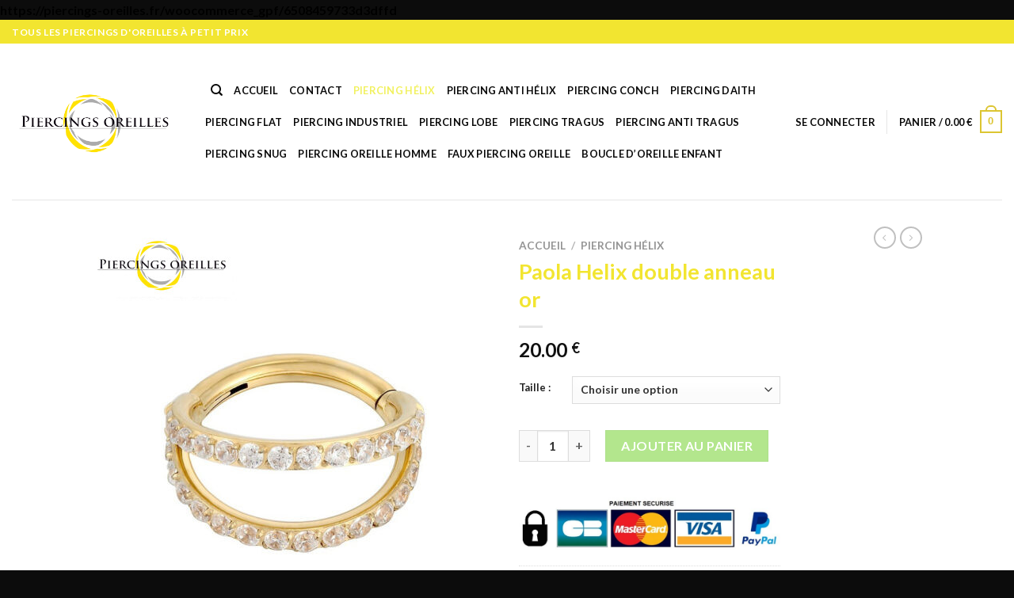

--- FILE ---
content_type: text/html; charset=UTF-8
request_url: https://piercings-oreilles.fr/produit/paola-helix-double-anneau-or/
body_size: 33540
content:
<!DOCTYPE html>
<html lang="fr-FR" class="loading-site no-js">
<head>
<meta charset="UTF-8" />
<link rel="profile" href="http://gmpg.org/xfn/11" />
<link rel="pingback" href="https://piercings-oreilles.fr/xmlrpc.php" />
<script>document.documentElement.className = document.documentElement.className + ' yes-js js_active js'</script>
<script>(function(html){html.className = html.className.replace(/\bno-js\b/,'js')})(document.documentElement);</script>
<meta name='robots' content='index, follow, max-image-preview:large, max-snippet:-1, max-video-preview:-1' />
<script id="cookieyes" type="text/javascript" src="https://cdn-cookieyes.com/client_data/cf7f5c4363975bb12bf57669/script.js"></script><meta name="viewport" content="width=device-width, initial-scale=1" />
<!-- This site is optimized with the Yoast SEO plugin v26.8 - https://yoast.com/product/yoast-seo-wordpress/ -->
<title>Paola Helix double anneau or &#8902; Piercings-oreilles.fr</title>
<link rel="canonical" href="https://piercings-oreilles.fr/produit/paola-helix-double-anneau-or/" />
<meta property="og:locale" content="fr_FR" />
<meta property="og:type" content="article" />
<meta property="og:title" content="Paola Helix double anneau or &#8902; Piercings-oreilles.fr" />
<meta property="og:description" content="Paola Helix double anneau or Cet anneau double Helix en or titane G23 est un choix parfait pour ceux qui veulent rester à la mode. Avec une taille de 1.2x8mm ou 1.2x10mm, vous êtes sûr de trouver l&lsquo;ajustement parfait pour vos besoins. Les matériaux haut de gamme utilisés pour sa fabrication le rendent robuste et [...]" />
<meta property="og:url" content="https://piercings-oreilles.fr/produit/paola-helix-double-anneau-or/" />
<meta property="og:site_name" content="Piercings-oreilles.fr" />
<meta property="article:modified_time" content="2024-04-30T12:51:59+00:00" />
<meta property="og:image" content="https://piercings-oreilles.fr/wp-content/uploads/2023/01/double-helix-anneau-or.jpg" />
<meta property="og:image:width" content="800" />
<meta property="og:image:height" content="800" />
<meta property="og:image:type" content="image/jpeg" />
<meta name="twitter:card" content="summary_large_image" />
<meta name="twitter:label1" content="Durée de lecture estimée" />
<meta name="twitter:data1" content="2 minutes" />
<script type="application/ld+json" class="yoast-schema-graph">{"@context":"https://schema.org","@graph":[{"@type":"WebPage","@id":"https://piercings-oreilles.fr/produit/paola-helix-double-anneau-or/","url":"https://piercings-oreilles.fr/produit/paola-helix-double-anneau-or/","name":"Paola Helix double anneau or &#8902; Piercings-oreilles.fr","isPartOf":{"@id":"https://piercings-oreilles.fr/#website"},"primaryImageOfPage":{"@id":"https://piercings-oreilles.fr/produit/paola-helix-double-anneau-or/#primaryimage"},"image":{"@id":"https://piercings-oreilles.fr/produit/paola-helix-double-anneau-or/#primaryimage"},"thumbnailUrl":"https://piercings-oreilles.fr/wp-content/uploads/2023/01/double-helix-anneau-or.jpg","datePublished":"2023-01-14T13:40:48+00:00","dateModified":"2024-04-30T12:51:59+00:00","breadcrumb":{"@id":"https://piercings-oreilles.fr/produit/paola-helix-double-anneau-or/#breadcrumb"},"inLanguage":"fr-FR","potentialAction":[{"@type":"ReadAction","target":["https://piercings-oreilles.fr/produit/paola-helix-double-anneau-or/"]}]},{"@type":"ImageObject","inLanguage":"fr-FR","@id":"https://piercings-oreilles.fr/produit/paola-helix-double-anneau-or/#primaryimage","url":"https://piercings-oreilles.fr/wp-content/uploads/2023/01/double-helix-anneau-or.jpg","contentUrl":"https://piercings-oreilles.fr/wp-content/uploads/2023/01/double-helix-anneau-or.jpg","width":800,"height":800},{"@type":"BreadcrumbList","@id":"https://piercings-oreilles.fr/produit/paola-helix-double-anneau-or/#breadcrumb","itemListElement":[{"@type":"ListItem","position":1,"name":"Accueil","item":"https://piercings-oreilles.fr/"},{"@type":"ListItem","position":2,"name":"Shop","item":"https://piercings-oreilles.fr/shop/"},{"@type":"ListItem","position":3,"name":"Paola Helix double anneau or"}]},{"@type":"WebSite","@id":"https://piercings-oreilles.fr/#website","url":"https://piercings-oreilles.fr/","name":"piercings-oreilles","description":"","publisher":{"@id":"https://piercings-oreilles.fr/#organization"},"potentialAction":[{"@type":"SearchAction","target":{"@type":"EntryPoint","urlTemplate":"https://piercings-oreilles.fr/?s={search_term_string}"},"query-input":{"@type":"PropertyValueSpecification","valueRequired":true,"valueName":"search_term_string"}}],"inLanguage":"fr-FR"},{"@type":"Organization","@id":"https://piercings-oreilles.fr/#organization","name":"piercings-oreilles","url":"https://piercings-oreilles.fr/","logo":{"@type":"ImageObject","inLanguage":"fr-FR","@id":"https://piercings-oreilles.fr/#/schema/logo/image/","url":"https://piercings-oreilles.fr/wp-content/uploads/2023/01/Logo-piercings-oreilles.fr_.png","contentUrl":"https://piercings-oreilles.fr/wp-content/uploads/2023/01/Logo-piercings-oreilles.fr_.png","width":732,"height":341,"caption":"piercings-oreilles"},"image":{"@id":"https://piercings-oreilles.fr/#/schema/logo/image/"}}]}</script>
<!-- / Yoast SEO plugin. -->
<link rel='dns-prefetch' href='//www.googletagmanager.com' />
<link rel='dns-prefetch' href='//cdn.jsdelivr.net' />
<link rel='prefetch' href='https://piercings-oreilles.fr/wp-content/themes/flatsome/assets/js/flatsome.js?ver=7f37db73450aecec0847' />
<link rel='prefetch' href='https://piercings-oreilles.fr/wp-content/themes/flatsome/assets/js/chunk.slider.js?ver=3.17.0' />
<link rel='prefetch' href='https://piercings-oreilles.fr/wp-content/themes/flatsome/assets/js/chunk.popups.js?ver=3.17.0' />
<link rel='prefetch' href='https://piercings-oreilles.fr/wp-content/themes/flatsome/assets/js/chunk.tooltips.js?ver=3.17.0' />
<link rel='prefetch' href='https://piercings-oreilles.fr/wp-content/themes/flatsome/assets/js/woocommerce.js?ver=1a392523165907adee6a' />
<link rel="alternate" type="application/rss+xml" title="Piercings-oreilles.fr &raquo; Flux" href="https://piercings-oreilles.fr/feed/" />
<link rel="alternate" type="application/rss+xml" title="Piercings-oreilles.fr &raquo; Flux des commentaires" href="https://piercings-oreilles.fr/comments/feed/" />
<link rel="alternate" title="oEmbed (JSON)" type="application/json+oembed" href="https://piercings-oreilles.fr/wp-json/oembed/1.0/embed?url=https%3A%2F%2Fpiercings-oreilles.fr%2Fproduit%2Fpaola-helix-double-anneau-or%2F" />
<link rel="alternate" title="oEmbed (XML)" type="text/xml+oembed" href="https://piercings-oreilles.fr/wp-json/oembed/1.0/embed?url=https%3A%2F%2Fpiercings-oreilles.fr%2Fproduit%2Fpaola-helix-double-anneau-or%2F&#038;format=xml" />
<style id='wp-img-auto-sizes-contain-inline-css' type='text/css'>
img:is([sizes=auto i],[sizes^="auto," i]){contain-intrinsic-size:3000px 1500px}
/*# sourceURL=wp-img-auto-sizes-contain-inline-css */
</style>
<style id='wp-block-library-inline-css' type='text/css'>
:root{--wp-block-synced-color:#7a00df;--wp-block-synced-color--rgb:122,0,223;--wp-bound-block-color:var(--wp-block-synced-color);--wp-editor-canvas-background:#ddd;--wp-admin-theme-color:#007cba;--wp-admin-theme-color--rgb:0,124,186;--wp-admin-theme-color-darker-10:#006ba1;--wp-admin-theme-color-darker-10--rgb:0,107,160.5;--wp-admin-theme-color-darker-20:#005a87;--wp-admin-theme-color-darker-20--rgb:0,90,135;--wp-admin-border-width-focus:2px}@media (min-resolution:192dpi){:root{--wp-admin-border-width-focus:1.5px}}.wp-element-button{cursor:pointer}:root .has-very-light-gray-background-color{background-color:#eee}:root .has-very-dark-gray-background-color{background-color:#313131}:root .has-very-light-gray-color{color:#eee}:root .has-very-dark-gray-color{color:#313131}:root .has-vivid-green-cyan-to-vivid-cyan-blue-gradient-background{background:linear-gradient(135deg,#00d084,#0693e3)}:root .has-purple-crush-gradient-background{background:linear-gradient(135deg,#34e2e4,#4721fb 50%,#ab1dfe)}:root .has-hazy-dawn-gradient-background{background:linear-gradient(135deg,#faaca8,#dad0ec)}:root .has-subdued-olive-gradient-background{background:linear-gradient(135deg,#fafae1,#67a671)}:root .has-atomic-cream-gradient-background{background:linear-gradient(135deg,#fdd79a,#004a59)}:root .has-nightshade-gradient-background{background:linear-gradient(135deg,#330968,#31cdcf)}:root .has-midnight-gradient-background{background:linear-gradient(135deg,#020381,#2874fc)}:root{--wp--preset--font-size--normal:16px;--wp--preset--font-size--huge:42px}.has-regular-font-size{font-size:1em}.has-larger-font-size{font-size:2.625em}.has-normal-font-size{font-size:var(--wp--preset--font-size--normal)}.has-huge-font-size{font-size:var(--wp--preset--font-size--huge)}.has-text-align-center{text-align:center}.has-text-align-left{text-align:left}.has-text-align-right{text-align:right}.has-fit-text{white-space:nowrap!important}#end-resizable-editor-section{display:none}.aligncenter{clear:both}.items-justified-left{justify-content:flex-start}.items-justified-center{justify-content:center}.items-justified-right{justify-content:flex-end}.items-justified-space-between{justify-content:space-between}.screen-reader-text{border:0;clip-path:inset(50%);height:1px;margin:-1px;overflow:hidden;padding:0;position:absolute;width:1px;word-wrap:normal!important}.screen-reader-text:focus{background-color:#ddd;clip-path:none;color:#444;display:block;font-size:1em;height:auto;left:5px;line-height:normal;padding:15px 23px 14px;text-decoration:none;top:5px;width:auto;z-index:100000}html :where(.has-border-color){border-style:solid}html :where([style*=border-top-color]){border-top-style:solid}html :where([style*=border-right-color]){border-right-style:solid}html :where([style*=border-bottom-color]){border-bottom-style:solid}html :where([style*=border-left-color]){border-left-style:solid}html :where([style*=border-width]){border-style:solid}html :where([style*=border-top-width]){border-top-style:solid}html :where([style*=border-right-width]){border-right-style:solid}html :where([style*=border-bottom-width]){border-bottom-style:solid}html :where([style*=border-left-width]){border-left-style:solid}html :where(img[class*=wp-image-]){height:auto;max-width:100%}:where(figure){margin:0 0 1em}html :where(.is-position-sticky){--wp-admin--admin-bar--position-offset:var(--wp-admin--admin-bar--height,0px)}@media screen and (max-width:600px){html :where(.is-position-sticky){--wp-admin--admin-bar--position-offset:0px}}
/*# sourceURL=wp-block-library-inline-css */
</style><!-- <link rel='stylesheet' id='wc-blocks-style-css' href='https://piercings-oreilles.fr/wp-content/plugins/woocommerce/assets/client/blocks/wc-blocks.css?ver=wc-10.4.3' type='text/css' media='all' /> -->
<!-- <link rel='stylesheet' id='jquery-selectBox-css' href='https://piercings-oreilles.fr/wp-content/plugins/yith-woocommerce-wishlist/assets/css/jquery.selectBox.css?ver=1.2.0' type='text/css' media='all' /> -->
<!-- <link rel='stylesheet' id='woocommerce_prettyPhoto_css-css' href='//piercings-oreilles.fr/wp-content/plugins/woocommerce/assets/css/prettyPhoto.css?ver=3.1.6' type='text/css' media='all' /> -->
<!-- <link rel='stylesheet' id='yith-wcwl-main-css' href='https://piercings-oreilles.fr/wp-content/plugins/yith-woocommerce-wishlist/assets/css/style.css?ver=4.11.0' type='text/css' media='all' /> -->
<link rel="stylesheet" type="text/css" href="//piercings-oreilles.fr/wp-content/cache/wpfc-minified/6j8rhww9/bjay1.css" media="all"/>
<style id='yith-wcwl-main-inline-css' type='text/css'>
:root { --rounded-corners-radius: 16px; --add-to-cart-rounded-corners-radius: 16px; --color-headers-background: #F4F4F4; --feedback-duration: 3s } 
:root { --rounded-corners-radius: 16px; --add-to-cart-rounded-corners-radius: 16px; --color-headers-background: #F4F4F4; --feedback-duration: 3s } 
:root { --rounded-corners-radius: 16px; --add-to-cart-rounded-corners-radius: 16px; --color-headers-background: #F4F4F4; --feedback-duration: 3s } 
:root { --rounded-corners-radius: 16px; --add-to-cart-rounded-corners-radius: 16px; --color-headers-background: #F4F4F4; --feedback-duration: 3s } 
:root { --rounded-corners-radius: 16px; --add-to-cart-rounded-corners-radius: 16px; --color-headers-background: #F4F4F4; --feedback-duration: 3s } 
:root { --rounded-corners-radius: 16px; --add-to-cart-rounded-corners-radius: 16px; --color-headers-background: #F4F4F4; --feedback-duration: 3s } 
:root { --rounded-corners-radius: 16px; --add-to-cart-rounded-corners-radius: 16px; --color-headers-background: #F4F4F4; --feedback-duration: 3s } 
:root { --rounded-corners-radius: 16px; --add-to-cart-rounded-corners-radius: 16px; --color-headers-background: #F4F4F4; --feedback-duration: 3s } 
:root { --rounded-corners-radius: 16px; --add-to-cart-rounded-corners-radius: 16px; --color-headers-background: #F4F4F4; --feedback-duration: 3s } 
/*# sourceURL=yith-wcwl-main-inline-css */
</style>
<style id='global-styles-inline-css' type='text/css'>
:root{--wp--preset--aspect-ratio--square: 1;--wp--preset--aspect-ratio--4-3: 4/3;--wp--preset--aspect-ratio--3-4: 3/4;--wp--preset--aspect-ratio--3-2: 3/2;--wp--preset--aspect-ratio--2-3: 2/3;--wp--preset--aspect-ratio--16-9: 16/9;--wp--preset--aspect-ratio--9-16: 9/16;--wp--preset--color--black: #000000;--wp--preset--color--cyan-bluish-gray: #abb8c3;--wp--preset--color--white: #ffffff;--wp--preset--color--pale-pink: #f78da7;--wp--preset--color--vivid-red: #cf2e2e;--wp--preset--color--luminous-vivid-orange: #ff6900;--wp--preset--color--luminous-vivid-amber: #fcb900;--wp--preset--color--light-green-cyan: #7bdcb5;--wp--preset--color--vivid-green-cyan: #00d084;--wp--preset--color--pale-cyan-blue: #8ed1fc;--wp--preset--color--vivid-cyan-blue: #0693e3;--wp--preset--color--vivid-purple: #9b51e0;--wp--preset--gradient--vivid-cyan-blue-to-vivid-purple: linear-gradient(135deg,rgb(6,147,227) 0%,rgb(155,81,224) 100%);--wp--preset--gradient--light-green-cyan-to-vivid-green-cyan: linear-gradient(135deg,rgb(122,220,180) 0%,rgb(0,208,130) 100%);--wp--preset--gradient--luminous-vivid-amber-to-luminous-vivid-orange: linear-gradient(135deg,rgb(252,185,0) 0%,rgb(255,105,0) 100%);--wp--preset--gradient--luminous-vivid-orange-to-vivid-red: linear-gradient(135deg,rgb(255,105,0) 0%,rgb(207,46,46) 100%);--wp--preset--gradient--very-light-gray-to-cyan-bluish-gray: linear-gradient(135deg,rgb(238,238,238) 0%,rgb(169,184,195) 100%);--wp--preset--gradient--cool-to-warm-spectrum: linear-gradient(135deg,rgb(74,234,220) 0%,rgb(151,120,209) 20%,rgb(207,42,186) 40%,rgb(238,44,130) 60%,rgb(251,105,98) 80%,rgb(254,248,76) 100%);--wp--preset--gradient--blush-light-purple: linear-gradient(135deg,rgb(255,206,236) 0%,rgb(152,150,240) 100%);--wp--preset--gradient--blush-bordeaux: linear-gradient(135deg,rgb(254,205,165) 0%,rgb(254,45,45) 50%,rgb(107,0,62) 100%);--wp--preset--gradient--luminous-dusk: linear-gradient(135deg,rgb(255,203,112) 0%,rgb(199,81,192) 50%,rgb(65,88,208) 100%);--wp--preset--gradient--pale-ocean: linear-gradient(135deg,rgb(255,245,203) 0%,rgb(182,227,212) 50%,rgb(51,167,181) 100%);--wp--preset--gradient--electric-grass: linear-gradient(135deg,rgb(202,248,128) 0%,rgb(113,206,126) 100%);--wp--preset--gradient--midnight: linear-gradient(135deg,rgb(2,3,129) 0%,rgb(40,116,252) 100%);--wp--preset--font-size--small: 13px;--wp--preset--font-size--medium: 20px;--wp--preset--font-size--large: 36px;--wp--preset--font-size--x-large: 42px;--wp--preset--spacing--20: 0.44rem;--wp--preset--spacing--30: 0.67rem;--wp--preset--spacing--40: 1rem;--wp--preset--spacing--50: 1.5rem;--wp--preset--spacing--60: 2.25rem;--wp--preset--spacing--70: 3.38rem;--wp--preset--spacing--80: 5.06rem;--wp--preset--shadow--natural: 6px 6px 9px rgba(0, 0, 0, 0.2);--wp--preset--shadow--deep: 12px 12px 50px rgba(0, 0, 0, 0.4);--wp--preset--shadow--sharp: 6px 6px 0px rgba(0, 0, 0, 0.2);--wp--preset--shadow--outlined: 6px 6px 0px -3px rgb(255, 255, 255), 6px 6px rgb(0, 0, 0);--wp--preset--shadow--crisp: 6px 6px 0px rgb(0, 0, 0);}:where(.is-layout-flex){gap: 0.5em;}:where(.is-layout-grid){gap: 0.5em;}body .is-layout-flex{display: flex;}.is-layout-flex{flex-wrap: wrap;align-items: center;}.is-layout-flex > :is(*, div){margin: 0;}body .is-layout-grid{display: grid;}.is-layout-grid > :is(*, div){margin: 0;}:where(.wp-block-columns.is-layout-flex){gap: 2em;}:where(.wp-block-columns.is-layout-grid){gap: 2em;}:where(.wp-block-post-template.is-layout-flex){gap: 1.25em;}:where(.wp-block-post-template.is-layout-grid){gap: 1.25em;}.has-black-color{color: var(--wp--preset--color--black) !important;}.has-cyan-bluish-gray-color{color: var(--wp--preset--color--cyan-bluish-gray) !important;}.has-white-color{color: var(--wp--preset--color--white) !important;}.has-pale-pink-color{color: var(--wp--preset--color--pale-pink) !important;}.has-vivid-red-color{color: var(--wp--preset--color--vivid-red) !important;}.has-luminous-vivid-orange-color{color: var(--wp--preset--color--luminous-vivid-orange) !important;}.has-luminous-vivid-amber-color{color: var(--wp--preset--color--luminous-vivid-amber) !important;}.has-light-green-cyan-color{color: var(--wp--preset--color--light-green-cyan) !important;}.has-vivid-green-cyan-color{color: var(--wp--preset--color--vivid-green-cyan) !important;}.has-pale-cyan-blue-color{color: var(--wp--preset--color--pale-cyan-blue) !important;}.has-vivid-cyan-blue-color{color: var(--wp--preset--color--vivid-cyan-blue) !important;}.has-vivid-purple-color{color: var(--wp--preset--color--vivid-purple) !important;}.has-black-background-color{background-color: var(--wp--preset--color--black) !important;}.has-cyan-bluish-gray-background-color{background-color: var(--wp--preset--color--cyan-bluish-gray) !important;}.has-white-background-color{background-color: var(--wp--preset--color--white) !important;}.has-pale-pink-background-color{background-color: var(--wp--preset--color--pale-pink) !important;}.has-vivid-red-background-color{background-color: var(--wp--preset--color--vivid-red) !important;}.has-luminous-vivid-orange-background-color{background-color: var(--wp--preset--color--luminous-vivid-orange) !important;}.has-luminous-vivid-amber-background-color{background-color: var(--wp--preset--color--luminous-vivid-amber) !important;}.has-light-green-cyan-background-color{background-color: var(--wp--preset--color--light-green-cyan) !important;}.has-vivid-green-cyan-background-color{background-color: var(--wp--preset--color--vivid-green-cyan) !important;}.has-pale-cyan-blue-background-color{background-color: var(--wp--preset--color--pale-cyan-blue) !important;}.has-vivid-cyan-blue-background-color{background-color: var(--wp--preset--color--vivid-cyan-blue) !important;}.has-vivid-purple-background-color{background-color: var(--wp--preset--color--vivid-purple) !important;}.has-black-border-color{border-color: var(--wp--preset--color--black) !important;}.has-cyan-bluish-gray-border-color{border-color: var(--wp--preset--color--cyan-bluish-gray) !important;}.has-white-border-color{border-color: var(--wp--preset--color--white) !important;}.has-pale-pink-border-color{border-color: var(--wp--preset--color--pale-pink) !important;}.has-vivid-red-border-color{border-color: var(--wp--preset--color--vivid-red) !important;}.has-luminous-vivid-orange-border-color{border-color: var(--wp--preset--color--luminous-vivid-orange) !important;}.has-luminous-vivid-amber-border-color{border-color: var(--wp--preset--color--luminous-vivid-amber) !important;}.has-light-green-cyan-border-color{border-color: var(--wp--preset--color--light-green-cyan) !important;}.has-vivid-green-cyan-border-color{border-color: var(--wp--preset--color--vivid-green-cyan) !important;}.has-pale-cyan-blue-border-color{border-color: var(--wp--preset--color--pale-cyan-blue) !important;}.has-vivid-cyan-blue-border-color{border-color: var(--wp--preset--color--vivid-cyan-blue) !important;}.has-vivid-purple-border-color{border-color: var(--wp--preset--color--vivid-purple) !important;}.has-vivid-cyan-blue-to-vivid-purple-gradient-background{background: var(--wp--preset--gradient--vivid-cyan-blue-to-vivid-purple) !important;}.has-light-green-cyan-to-vivid-green-cyan-gradient-background{background: var(--wp--preset--gradient--light-green-cyan-to-vivid-green-cyan) !important;}.has-luminous-vivid-amber-to-luminous-vivid-orange-gradient-background{background: var(--wp--preset--gradient--luminous-vivid-amber-to-luminous-vivid-orange) !important;}.has-luminous-vivid-orange-to-vivid-red-gradient-background{background: var(--wp--preset--gradient--luminous-vivid-orange-to-vivid-red) !important;}.has-very-light-gray-to-cyan-bluish-gray-gradient-background{background: var(--wp--preset--gradient--very-light-gray-to-cyan-bluish-gray) !important;}.has-cool-to-warm-spectrum-gradient-background{background: var(--wp--preset--gradient--cool-to-warm-spectrum) !important;}.has-blush-light-purple-gradient-background{background: var(--wp--preset--gradient--blush-light-purple) !important;}.has-blush-bordeaux-gradient-background{background: var(--wp--preset--gradient--blush-bordeaux) !important;}.has-luminous-dusk-gradient-background{background: var(--wp--preset--gradient--luminous-dusk) !important;}.has-pale-ocean-gradient-background{background: var(--wp--preset--gradient--pale-ocean) !important;}.has-electric-grass-gradient-background{background: var(--wp--preset--gradient--electric-grass) !important;}.has-midnight-gradient-background{background: var(--wp--preset--gradient--midnight) !important;}.has-small-font-size{font-size: var(--wp--preset--font-size--small) !important;}.has-medium-font-size{font-size: var(--wp--preset--font-size--medium) !important;}.has-large-font-size{font-size: var(--wp--preset--font-size--large) !important;}.has-x-large-font-size{font-size: var(--wp--preset--font-size--x-large) !important;}
/*# sourceURL=global-styles-inline-css */
</style>
<style id='classic-theme-styles-inline-css' type='text/css'>
/*! This file is auto-generated */
.wp-block-button__link{color:#fff;background-color:#32373c;border-radius:9999px;box-shadow:none;text-decoration:none;padding:calc(.667em + 2px) calc(1.333em + 2px);font-size:1.125em}.wp-block-file__button{background:#32373c;color:#fff;text-decoration:none}
/*# sourceURL=/wp-includes/css/classic-themes.min.css */
</style>
<!-- <link rel='stylesheet' id='photoswipe-css' href='https://piercings-oreilles.fr/wp-content/plugins/woocommerce/assets/css/photoswipe/photoswipe.min.css?ver=10.4.3' type='text/css' media='all' /> -->
<!-- <link rel='stylesheet' id='photoswipe-default-skin-css' href='https://piercings-oreilles.fr/wp-content/plugins/woocommerce/assets/css/photoswipe/default-skin/default-skin.min.css?ver=10.4.3' type='text/css' media='all' /> -->
<link rel="stylesheet" type="text/css" href="//piercings-oreilles.fr/wp-content/cache/wpfc-minified/lx96oxni/bjb0w.css" media="all"/>
<style id='woocommerce-inline-inline-css' type='text/css'>
.woocommerce form .form-row .required { visibility: visible; }
/*# sourceURL=woocommerce-inline-inline-css */
</style>
<!-- <link rel='stylesheet' id='gateway-css' href='https://piercings-oreilles.fr/wp-content/plugins/woocommerce-paypal-payments/modules/ppcp-button/assets/css/gateway.css?ver=3.3.2' type='text/css' media='all' /> -->
<!-- <link rel='stylesheet' id='flatsome-woocommerce-wishlist-css' href='https://piercings-oreilles.fr/wp-content/themes/flatsome/inc/integrations/wc-yith-wishlist/wishlist.css?ver=3.10.2' type='text/css' media='all' /> -->
<!-- <link rel='stylesheet' id='flatsome-main-css' href='https://piercings-oreilles.fr/wp-content/themes/flatsome/assets/css/flatsome.css?ver=3.17.0' type='text/css' media='all' /> -->
<link rel="stylesheet" type="text/css" href="//piercings-oreilles.fr/wp-content/cache/wpfc-minified/ll0sy6pr/bjay1.css" media="all"/>
<style id='flatsome-main-inline-css' type='text/css'>
@font-face {
font-family: "fl-icons";
font-display: block;
src: url(https://piercings-oreilles.fr/wp-content/themes/flatsome/assets/css/icons/fl-icons.eot?v=3.17.0);
src:
url(https://piercings-oreilles.fr/wp-content/themes/flatsome/assets/css/icons/fl-icons.eot#iefix?v=3.17.0) format("embedded-opentype"),
url(https://piercings-oreilles.fr/wp-content/themes/flatsome/assets/css/icons/fl-icons.woff2?v=3.17.0) format("woff2"),
url(https://piercings-oreilles.fr/wp-content/themes/flatsome/assets/css/icons/fl-icons.ttf?v=3.17.0) format("truetype"),
url(https://piercings-oreilles.fr/wp-content/themes/flatsome/assets/css/icons/fl-icons.woff?v=3.17.0) format("woff"),
url(https://piercings-oreilles.fr/wp-content/themes/flatsome/assets/css/icons/fl-icons.svg?v=3.17.0#fl-icons) format("svg");
}
/*# sourceURL=flatsome-main-inline-css */
</style>
<!-- <link rel='stylesheet' id='flatsome-shop-css' href='https://piercings-oreilles.fr/wp-content/themes/flatsome/assets/css/flatsome-shop.css?ver=3.17.0' type='text/css' media='all' /> -->
<!-- <link rel='stylesheet' id='flatsome-style-css' href='https://piercings-oreilles.fr/wp-content/themes/flatsome-child/style.css?ver=3.0' type='text/css' media='all' /> -->
<link rel="stylesheet" type="text/css" href="//piercings-oreilles.fr/wp-content/cache/wpfc-minified/1mvg4l5t/bjay1.css" media="all"/>
<script type="text/javascript" id="image-watermark-no-right-click-js-before">
/* <![CDATA[ */
var iwArgsNoRightClick = {"rightclick":"N","draganddrop":"N","devtools":"Y","enableToast":"Y","toastMessage":"This content is protected"};
//# sourceURL=image-watermark-no-right-click-js-before
/* ]]> */
</script>
<script src='//piercings-oreilles.fr/wp-content/cache/wpfc-minified/ghwsops/bjay2.js' type="text/javascript"></script>
<!-- <script type="text/javascript" src="https://piercings-oreilles.fr/wp-content/plugins/image-watermark/js/no-right-click.js?ver=2.0.4" id="image-watermark-no-right-click-js"></script> -->
<!-- <script type="text/javascript" src="https://piercings-oreilles.fr/wp-includes/js/jquery/jquery.min.js?ver=3.7.1" id="jquery-core-js"></script> -->
<!-- <script type="text/javascript" src="https://piercings-oreilles.fr/wp-includes/js/jquery/jquery-migrate.min.js?ver=3.4.1" id="jquery-migrate-js"></script> -->
<script type="text/javascript" id="cartbounty-js-extra">
/* <![CDATA[ */
var cartbounty_co = {"save_custom_fields":"1","checkout_fields":"#email, #billing_email, #billing-country, #billing_country, #billing-first_name, #billing_first_name, #billing-last_name, #billing_last_name, #billing-company, #billing_company, #billing-address_1, #billing_address_1, #billing-address_2, #billing_address_2, #billing-city, #billing_city, #billing-state, #billing_state, #billing-postcode, #billing_postcode, #billing-phone, #billing_phone, #shipping-country, #shipping_country, #shipping-first_name, #shipping_first_name, #shipping-last_name, #shipping_last_name, #shipping-company, #shipping_company, #shipping-address_1, #shipping_address_1, #shipping-address_2, #shipping_address_2, #shipping-city, #shipping_city, #shipping-state, #shipping_state, #shipping-postcode, #shipping_postcode, #shipping-phone, #checkbox-control-1, #ship-to-different-address-checkbox, #checkbox-control-0, #createaccount, #checkbox-control-2, #order-notes textarea, #order_comments","custom_email_selectors":".cartbounty-custom-email-field, .login #username, .wpforms-container input[type=\"email\"], .sgpb-form input[type=\"email\"], .pum-container input[type=\"email\"], .nf-form-cont input[type=\"email\"], .wpcf7 input[type=\"email\"], .fluentform input[type=\"email\"], .sib_signup_form input[type=\"email\"], .mailpoet_form input[type=\"email\"], .tnp input[type=\"email\"], .om-element input[type=\"email\"], .om-holder input[type=\"email\"], .poptin-popup input[type=\"email\"], .gform_wrapper input[type=\"email\"], .paoc-popup input[type=\"email\"], .ays-pb-form input[type=\"email\"], .hustle-form input[type=\"email\"], .et_pb_section input[type=\"email\"], .brave_form_form input[type=\"email\"], .ppsPopupShell input[type=\"email\"], .xoo-el-container input[type=\"email\"], .xoo-el-container input[name=\"xoo-el-username\"]","custom_phone_selectors":".cartbounty-custom-phone-field, .wpforms-container input[type=\"tel\"], .sgpb-form input[type=\"tel\"], .nf-form-cont input[type=\"tel\"], .wpcf7 input[type=\"tel\"], .fluentform input[type=\"tel\"], .om-element input[type=\"tel\"], .om-holder input[type=\"tel\"], .poptin-popup input[type=\"tel\"], .gform_wrapper input[type=\"tel\"], .paoc-popup input[type=\"tel\"], .ays-pb-form input[type=\"tel\"], .hustle-form input[name=\"phone\"], .et_pb_section input[type=\"tel\"], .xoo-el-container input[type=\"tel\"]","custom_button_selectors":".cartbounty-add-to-cart, .add_to_cart_button, .ajax_add_to_cart, .single_add_to_cart_button, .yith-wfbt-submit-button","consent_field":"","email_validation":"^[^\\s@]+@[^\\s@]+\\.[^\\s@]{2,}$","phone_validation":"^[+0-9\\s]\\s?\\d[0-9\\s-.]{6,30}$","nonce":"03f95a5795","ajaxurl":"https://piercings-oreilles.fr/wp-admin/admin-ajax.php"};
//# sourceURL=cartbounty-js-extra
/* ]]> */
</script>
<script src='//piercings-oreilles.fr/wp-content/cache/wpfc-minified/dgmn832z/bjay2.js' type="text/javascript"></script>
<!-- <script type="text/javascript" src="https://piercings-oreilles.fr/wp-content/plugins/woo-save-abandoned-carts/public/js/cartbounty-public.js?ver=8.10" id="cartbounty-js"></script> -->
<!-- <script type="text/javascript" src="https://piercings-oreilles.fr/wp-content/plugins/woocommerce/assets/js/jquery-blockui/jquery.blockUI.min.js?ver=2.7.0-wc.10.4.3" id="wc-jquery-blockui-js" data-wp-strategy="defer"></script> -->
<script type="text/javascript" id="wc-add-to-cart-js-extra">
/* <![CDATA[ */
var wc_add_to_cart_params = {"ajax_url":"/wp-admin/admin-ajax.php","wc_ajax_url":"/?wc-ajax=%%endpoint%%","i18n_view_cart":"Voir le panier","cart_url":"https://piercings-oreilles.fr/cart/","is_cart":"","cart_redirect_after_add":"no"};
//# sourceURL=wc-add-to-cart-js-extra
/* ]]> */
</script>
<script src='//piercings-oreilles.fr/wp-content/cache/wpfc-minified/22uyrbjq/bjb0w.js' type="text/javascript"></script>
<!-- <script type="text/javascript" src="https://piercings-oreilles.fr/wp-content/plugins/woocommerce/assets/js/frontend/add-to-cart.min.js?ver=10.4.3" id="wc-add-to-cart-js" defer="defer" data-wp-strategy="defer"></script> -->
<!-- <script type="text/javascript" src="https://piercings-oreilles.fr/wp-content/plugins/woocommerce/assets/js/photoswipe/photoswipe.min.js?ver=4.1.1-wc.10.4.3" id="wc-photoswipe-js" defer="defer" data-wp-strategy="defer"></script> -->
<!-- <script type="text/javascript" src="https://piercings-oreilles.fr/wp-content/plugins/woocommerce/assets/js/photoswipe/photoswipe-ui-default.min.js?ver=4.1.1-wc.10.4.3" id="wc-photoswipe-ui-default-js" defer="defer" data-wp-strategy="defer"></script> -->
<script type="text/javascript" id="wc-single-product-js-extra">
/* <![CDATA[ */
var wc_single_product_params = {"i18n_required_rating_text":"Veuillez s\u00e9lectionner une note","i18n_rating_options":["1\u00a0\u00e9toile sur 5","2\u00a0\u00e9toiles sur 5","3\u00a0\u00e9toiles sur 5","4\u00a0\u00e9toiles sur 5","5\u00a0\u00e9toiles sur 5"],"i18n_product_gallery_trigger_text":"Voir la galerie d\u2019images en plein \u00e9cran","review_rating_required":"yes","flexslider":{"rtl":false,"animation":"slide","smoothHeight":true,"directionNav":false,"controlNav":"thumbnails","slideshow":false,"animationSpeed":500,"animationLoop":false,"allowOneSlide":false},"zoom_enabled":"","zoom_options":[],"photoswipe_enabled":"1","photoswipe_options":{"shareEl":false,"closeOnScroll":false,"history":false,"hideAnimationDuration":0,"showAnimationDuration":0},"flexslider_enabled":""};
//# sourceURL=wc-single-product-js-extra
/* ]]> */
</script>
<script src='//piercings-oreilles.fr/wp-content/cache/wpfc-minified/87xm2vnd/bjb0w.js' type="text/javascript"></script>
<!-- <script type="text/javascript" src="https://piercings-oreilles.fr/wp-content/plugins/woocommerce/assets/js/frontend/single-product.min.js?ver=10.4.3" id="wc-single-product-js" defer="defer" data-wp-strategy="defer"></script> -->
<!-- <script type="text/javascript" src="https://piercings-oreilles.fr/wp-content/plugins/woocommerce/assets/js/js-cookie/js.cookie.min.js?ver=2.1.4-wc.10.4.3" id="wc-js-cookie-js" data-wp-strategy="defer"></script> -->
<!-- Extrait de code de la balise Google (gtag.js) ajouté par Site Kit -->
<!-- Extrait Google Analytics ajouté par Site Kit -->
<script type="text/javascript" src="https://www.googletagmanager.com/gtag/js?id=G-V3SR2BZN13" id="google_gtagjs-js" async></script>
<script type="text/javascript" id="google_gtagjs-js-after">
/* <![CDATA[ */
window.dataLayer = window.dataLayer || [];function gtag(){dataLayer.push(arguments);}
gtag("set","linker",{"domains":["piercings-oreilles.fr"]});
gtag("js", new Date());
gtag("set", "developer_id.dZTNiMT", true);
gtag("config", "G-V3SR2BZN13");
//# sourceURL=google_gtagjs-js-after
/* ]]> */
</script>
<link rel="https://api.w.org/" href="https://piercings-oreilles.fr/wp-json/" /><link rel="alternate" title="JSON" type="application/json" href="https://piercings-oreilles.fr/wp-json/wp/v2/product/814" /><link rel="EditURI" type="application/rsd+xml" title="RSD" href="https://piercings-oreilles.fr/xmlrpc.php?rsd" />
<meta name="generator" content="WordPress 6.9" />
<meta name="generator" content="WooCommerce 10.4.3" />
<link rel='shortlink' href='https://piercings-oreilles.fr/?p=814' />
<meta name="generator" content="Site Kit by Google 1.170.0" /> https://piercings-oreilles.fr/woocommerce_gpf/6508459733d3dffd	<noscript><style>.woocommerce-product-gallery{ opacity: 1 !important; }</style></noscript>
<link rel="icon" href="https://piercings-oreilles.fr/wp-content/uploads/2023/01/cropped-Logo-piercings-oreilles-32x32.png" sizes="32x32" />
<link rel="icon" href="https://piercings-oreilles.fr/wp-content/uploads/2023/01/cropped-Logo-piercings-oreilles-192x192.png" sizes="192x192" />
<link rel="apple-touch-icon" href="https://piercings-oreilles.fr/wp-content/uploads/2023/01/cropped-Logo-piercings-oreilles-180x180.png" />
<meta name="msapplication-TileImage" content="https://piercings-oreilles.fr/wp-content/uploads/2023/01/cropped-Logo-piercings-oreilles-270x270.png" />
<style id="custom-css" type="text/css">:root {--primary-color: #dcc532;}.header-main{height: 197px}#logo img{max-height: 197px}#logo{width:207px;}#logo img{padding:8px 0;}.header-top{min-height: 30px}.transparent .header-main{height: 128px}.transparent #logo img{max-height: 128px}.has-transparent + .page-title:first-of-type,.has-transparent + #main > .page-title,.has-transparent + #main > div > .page-title,.has-transparent + #main .page-header-wrapper:first-of-type .page-title{padding-top: 158px;}.header.show-on-scroll,.stuck .header-main{height:70px!important}.stuck #logo img{max-height: 70px!important}.header-bottom {background-color: #f1f1f1}.top-bar-nav > li > a{line-height: 31px }@media (max-width: 549px) {.header-main{height: 70px}#logo img{max-height: 70px}}.header-top{background-color:#f2e530!important;}/* Color */.accordion-title.active, .has-icon-bg .icon .icon-inner,.logo a, .primary.is-underline, .primary.is-link, .badge-outline .badge-inner, .nav-outline > li.active> a,.nav-outline >li.active > a, .cart-icon strong,[data-color='primary'], .is-outline.primary{color: #dcc532;}/* Color !important */[data-text-color="primary"]{color: #dcc532!important;}/* Background Color */[data-text-bg="primary"]{background-color: #dcc532;}/* Background */.scroll-to-bullets a,.featured-title, .label-new.menu-item > a:after, .nav-pagination > li > .current,.nav-pagination > li > span:hover,.nav-pagination > li > a:hover,.has-hover:hover .badge-outline .badge-inner,button[type="submit"], .button.wc-forward:not(.checkout):not(.checkout-button), .button.submit-button, .button.primary:not(.is-outline),.featured-table .title,.is-outline:hover, .has-icon:hover .icon-label,.nav-dropdown-bold .nav-column li > a:hover, .nav-dropdown.nav-dropdown-bold > li > a:hover, .nav-dropdown-bold.dark .nav-column li > a:hover, .nav-dropdown.nav-dropdown-bold.dark > li > a:hover, .header-vertical-menu__opener ,.is-outline:hover, .tagcloud a:hover,.grid-tools a, input[type='submit']:not(.is-form), .box-badge:hover .box-text, input.button.alt,.nav-box > li > a:hover,.nav-box > li.active > a,.nav-pills > li.active > a ,.current-dropdown .cart-icon strong, .cart-icon:hover strong, .nav-line-bottom > li > a:before, .nav-line-grow > li > a:before, .nav-line > li > a:before,.banner, .header-top, .slider-nav-circle .flickity-prev-next-button:hover svg, .slider-nav-circle .flickity-prev-next-button:hover .arrow, .primary.is-outline:hover, .button.primary:not(.is-outline), input[type='submit'].primary, input[type='submit'].primary, input[type='reset'].button, input[type='button'].primary, .badge-inner{background-color: #dcc532;}/* Border */.nav-vertical.nav-tabs > li.active > a,.scroll-to-bullets a.active,.nav-pagination > li > .current,.nav-pagination > li > span:hover,.nav-pagination > li > a:hover,.has-hover:hover .badge-outline .badge-inner,.accordion-title.active,.featured-table,.is-outline:hover, .tagcloud a:hover,blockquote, .has-border, .cart-icon strong:after,.cart-icon strong,.blockUI:before, .processing:before,.loading-spin, .slider-nav-circle .flickity-prev-next-button:hover svg, .slider-nav-circle .flickity-prev-next-button:hover .arrow, .primary.is-outline:hover{border-color: #dcc532}.nav-tabs > li.active > a{border-top-color: #dcc532}.widget_shopping_cart_content .blockUI.blockOverlay:before { border-left-color: #dcc532 }.woocommerce-checkout-review-order .blockUI.blockOverlay:before { border-left-color: #dcc532 }/* Fill */.slider .flickity-prev-next-button:hover svg,.slider .flickity-prev-next-button:hover .arrow{fill: #dcc532;}/* Focus */.primary:focus-visible, .submit-button:focus-visible, button[type="submit"]:focus-visible { outline-color: #dcc532!important; }body{color: #000000}h1,h2,h3,h4,h5,h6,.heading-font{color: #f2e530;}body{font-size: 100%;}body{font-family: Lato, sans-serif;}body {font-weight: 400;font-style: normal;}.nav > li > a {font-family: Lato, sans-serif;}.mobile-sidebar-levels-2 .nav > li > ul > li > a {font-family: Lato, sans-serif;}.nav > li > a,.mobile-sidebar-levels-2 .nav > li > ul > li > a {font-weight: 700;font-style: normal;}h1,h2,h3,h4,h5,h6,.heading-font, .off-canvas-center .nav-sidebar.nav-vertical > li > a{font-family: Lato, sans-serif;}h1,h2,h3,h4,h5,h6,.heading-font,.banner h1,.banner h2 {font-weight: 700;font-style: normal;}.alt-font{font-family: "Dancing Script", sans-serif;}.alt-font {font-weight: 400!important;font-style: normal!important;}.header:not(.transparent) .header-nav-main.nav > li > a {color: #0a0a0a;}.header:not(.transparent) .header-nav-main.nav > li > a:hover,.header:not(.transparent) .header-nav-main.nav > li.active > a,.header:not(.transparent) .header-nav-main.nav > li.current > a,.header:not(.transparent) .header-nav-main.nav > li > a.active,.header:not(.transparent) .header-nav-main.nav > li > a.current{color: #f1f15f;}.header-nav-main.nav-line-bottom > li > a:before,.header-nav-main.nav-line-grow > li > a:before,.header-nav-main.nav-line > li > a:before,.header-nav-main.nav-box > li > a:hover,.header-nav-main.nav-box > li.active > a,.header-nav-main.nav-pills > li > a:hover,.header-nav-main.nav-pills > li.active > a{color:#FFF!important;background-color: #f1f15f;}a{color: #000000;}a:hover{color: #000000;}.tagcloud a:hover{border-color: #000000;background-color: #000000;}.shop-page-title.featured-title .title-overlay{background-color: rgba(73,73,73,0.3);}.current .breadcrumb-step, [data-icon-label]:after, .button#place_order,.button.checkout,.checkout-button,.single_add_to_cart_button.button{background-color: #81d742!important }.badge-inner.on-sale{background-color: #eeee22}ins .woocommerce-Price-amount { color: #eeee22; }.shop-page-title.featured-title .title-bg{ background-image: url(https://piercings-oreilles.fr/wp-content/uploads/2023/01/double-helix-anneau-or.jpg)!important;}@media screen and (min-width: 550px){.products .box-vertical .box-image{min-width: 247px!important;width: 247px!important;}}.footer-1{background-color: #ffffff}.footer-2{background-color: #f2e200}.absolute-footer, html{background-color: #0c0c0c}.nav-vertical-fly-out > li + li {border-top-width: 1px; border-top-style: solid;}.label-new.menu-item > a:after{content:"Nouveau";}.label-hot.menu-item > a:after{content:"Hot";}.label-sale.menu-item > a:after{content:"En action";}.label-popular.menu-item > a:after{content:"Populaire";}</style>		<style type="text/css" id="wp-custom-css">
.woocommerce-loop-product__title {
font-size: 16px; /* Ajustez la taille de la police selon vos besoins */
}		</style>
<style id="infinite-scroll-css" type="text/css">.page-load-status,.archive .woocommerce-pagination {display: none;}</style><style id="kirki-inline-styles">/* latin-ext */
@font-face {
font-family: 'Lato';
font-style: normal;
font-weight: 400;
font-display: swap;
src: url(https://piercings-oreilles.fr/wp-content/fonts/lato/font) format('woff');
unicode-range: U+0100-02BA, U+02BD-02C5, U+02C7-02CC, U+02CE-02D7, U+02DD-02FF, U+0304, U+0308, U+0329, U+1D00-1DBF, U+1E00-1E9F, U+1EF2-1EFF, U+2020, U+20A0-20AB, U+20AD-20C0, U+2113, U+2C60-2C7F, U+A720-A7FF;
}
/* latin */
@font-face {
font-family: 'Lato';
font-style: normal;
font-weight: 400;
font-display: swap;
src: url(https://piercings-oreilles.fr/wp-content/fonts/lato/font) format('woff');
unicode-range: U+0000-00FF, U+0131, U+0152-0153, U+02BB-02BC, U+02C6, U+02DA, U+02DC, U+0304, U+0308, U+0329, U+2000-206F, U+20AC, U+2122, U+2191, U+2193, U+2212, U+2215, U+FEFF, U+FFFD;
}
/* latin-ext */
@font-face {
font-family: 'Lato';
font-style: normal;
font-weight: 700;
font-display: swap;
src: url(https://piercings-oreilles.fr/wp-content/fonts/lato/font) format('woff');
unicode-range: U+0100-02BA, U+02BD-02C5, U+02C7-02CC, U+02CE-02D7, U+02DD-02FF, U+0304, U+0308, U+0329, U+1D00-1DBF, U+1E00-1E9F, U+1EF2-1EFF, U+2020, U+20A0-20AB, U+20AD-20C0, U+2113, U+2C60-2C7F, U+A720-A7FF;
}
/* latin */
@font-face {
font-family: 'Lato';
font-style: normal;
font-weight: 700;
font-display: swap;
src: url(https://piercings-oreilles.fr/wp-content/fonts/lato/font) format('woff');
unicode-range: U+0000-00FF, U+0131, U+0152-0153, U+02BB-02BC, U+02C6, U+02DA, U+02DC, U+0304, U+0308, U+0329, U+2000-206F, U+20AC, U+2122, U+2191, U+2193, U+2212, U+2215, U+FEFF, U+FFFD;
}/* vietnamese */
@font-face {
font-family: 'Dancing Script';
font-style: normal;
font-weight: 400;
font-display: swap;
src: url(https://piercings-oreilles.fr/wp-content/fonts/dancing-script/font) format('woff');
unicode-range: U+0102-0103, U+0110-0111, U+0128-0129, U+0168-0169, U+01A0-01A1, U+01AF-01B0, U+0300-0301, U+0303-0304, U+0308-0309, U+0323, U+0329, U+1EA0-1EF9, U+20AB;
}
/* latin-ext */
@font-face {
font-family: 'Dancing Script';
font-style: normal;
font-weight: 400;
font-display: swap;
src: url(https://piercings-oreilles.fr/wp-content/fonts/dancing-script/font) format('woff');
unicode-range: U+0100-02BA, U+02BD-02C5, U+02C7-02CC, U+02CE-02D7, U+02DD-02FF, U+0304, U+0308, U+0329, U+1D00-1DBF, U+1E00-1E9F, U+1EF2-1EFF, U+2020, U+20A0-20AB, U+20AD-20C0, U+2113, U+2C60-2C7F, U+A720-A7FF;
}
/* latin */
@font-face {
font-family: 'Dancing Script';
font-style: normal;
font-weight: 400;
font-display: swap;
src: url(https://piercings-oreilles.fr/wp-content/fonts/dancing-script/font) format('woff');
unicode-range: U+0000-00FF, U+0131, U+0152-0153, U+02BB-02BC, U+02C6, U+02DA, U+02DC, U+0304, U+0308, U+0329, U+2000-206F, U+20AC, U+2122, U+2191, U+2193, U+2212, U+2215, U+FEFF, U+FFFD;
}</style></head>
<body class="wp-singular product-template-default single single-product postid-814 wp-theme-flatsome wp-child-theme-flatsome-child theme-flatsome woocommerce woocommerce-page woocommerce-no-js lightbox nav-dropdown-has-arrow nav-dropdown-has-shadow nav-dropdown-has-border">
<a class="skip-link screen-reader-text" href="#main">Skip to content</a>
<div id="wrapper">
<header id="header" class="header header-full-width has-sticky sticky-jump">
<div class="header-wrapper">
<div id="top-bar" class="header-top hide-for-sticky nav-dark">
<div class="flex-row container">
<div class="flex-col hide-for-medium flex-left">
<ul class="nav nav-left medium-nav-center nav-small  nav-divided">
<li class="html custom html_topbar_left"><strong class="uppercase">tous les piercings d'oreilles à petit prix</strong></li>          </ul>
</div>
<div class="flex-col hide-for-medium flex-center">
<ul class="nav nav-center nav-small  nav-divided">
</ul>
</div>
<div class="flex-col hide-for-medium flex-right">
<ul class="nav top-bar-nav nav-right nav-small  nav-divided">
<li class="html custom html_topbar_right"><strong class="uppercase"> </strong></li>          </ul>
</div>
<div class="flex-col show-for-medium flex-grow">
<ul class="nav nav-center nav-small mobile-nav  nav-divided">
<li class="html custom html_topbar_left"><strong class="uppercase">tous les piercings d'oreilles à petit prix</strong></li>          </ul>
</div>
</div>
</div>
<div id="masthead" class="header-main ">
<div class="header-inner flex-row container logo-left medium-logo-center" role="navigation">
<!-- Logo -->
<div id="logo" class="flex-col logo">
<!-- Header logo -->
<a href="https://piercings-oreilles.fr/" title="Piercings-oreilles.fr" rel="home">
<img width="732" height="341" src="https://piercings-oreilles.fr/wp-content/uploads/2023/01/Logo-piercings-oreilles.fr_.png" class="header_logo header-logo" alt="Piercings-oreilles.fr"/><img  width="732" height="341" src="https://piercings-oreilles.fr/wp-content/uploads/2023/01/Logo-piercings-oreilles.fr_.png" class="header-logo-dark" alt="Piercings-oreilles.fr"/></a>
</div>
<!-- Mobile Left Elements -->
<div class="flex-col show-for-medium flex-left">
<ul class="mobile-nav nav nav-left ">
<li class="nav-icon has-icon">
<a href="#" data-open="#main-menu" data-pos="left" data-bg="main-menu-overlay" data-color="" class="is-small" aria-label="Menu" aria-controls="main-menu" aria-expanded="false">
<i class="icon-menu" ></i>
</a>
</li>
</ul>
</div>
<!-- Left Elements -->
<div class="flex-col hide-for-medium flex-left
flex-grow">
<ul class="header-nav header-nav-main nav nav-left  nav-uppercase" >
<li class="header-contact-wrapper">
<ul id="header-contact" class="nav nav-divided nav-uppercase header-contact">
</ul>
</li>
<li class="header-search header-search-dropdown has-icon has-dropdown menu-item-has-children">
<a href="#" aria-label="Recherche" class="is-small"><i class="icon-search" ></i></a>
<ul class="nav-dropdown nav-dropdown-default">
<li class="header-search-form search-form html relative has-icon">
<div class="header-search-form-wrapper">
<div class="searchform-wrapper ux-search-box relative is-normal"><form role="search" method="get" class="searchform" action="https://piercings-oreilles.fr/">
<div class="flex-row relative">
<div class="flex-col flex-grow">
<label class="screen-reader-text" for="woocommerce-product-search-field-0">Recherche pour :</label>
<input type="search" id="woocommerce-product-search-field-0" class="search-field mb-0" placeholder="Recherche&hellip;" value="" name="s" />
<input type="hidden" name="post_type" value="product" />
</div>
<div class="flex-col">
<button type="submit" value="Recherche" class="ux-search-submit submit-button secondary button  icon mb-0" aria-label="Submit">
<i class="icon-search" ></i>			</button>
</div>
</div>
<div class="live-search-results text-left z-top"></div>
</form>
</div>	</div>
</li>
</ul>
</li>
<li id="menu-item-318" class="menu-item menu-item-type-custom menu-item-object-custom menu-item-home menu-item-318 menu-item-design-default"><a href="https://piercings-oreilles.fr/" class="nav-top-link">Accueil</a></li>
<li id="menu-item-5486" class="menu-item menu-item-type-post_type menu-item-object-page menu-item-5486 menu-item-design-default"><a href="https://piercings-oreilles.fr/contact/" class="nav-top-link">Contact</a></li>
<li id="menu-item-327" class="menu-item menu-item-type-taxonomy menu-item-object-product_cat current-product-ancestor current-menu-parent current-product-parent menu-item-327 active menu-item-design-default"><a href="https://piercings-oreilles.fr/categorie-produit/piercing-helix/" class="nav-top-link">Piercing hélix</a></li>
<li id="menu-item-321" class="menu-item menu-item-type-taxonomy menu-item-object-product_cat menu-item-321 menu-item-design-default"><a href="https://piercings-oreilles.fr/categorie-produit/piercing-anti-helix/" class="nav-top-link">Piercing anti hélix</a></li>
<li id="menu-item-323" class="menu-item menu-item-type-taxonomy menu-item-object-product_cat menu-item-323 menu-item-design-default"><a href="https://piercings-oreilles.fr/categorie-produit/piercing-conch/" class="nav-top-link">Piercing conch</a></li>
<li id="menu-item-325" class="menu-item menu-item-type-taxonomy menu-item-object-product_cat current_page_parent menu-item-325 menu-item-design-default"><a href="https://piercings-oreilles.fr/categorie-produit/piercing-daith/" class="nav-top-link">Piercing daith</a></li>
<li id="menu-item-326" class="menu-item menu-item-type-taxonomy menu-item-object-product_cat menu-item-326 menu-item-design-default"><a href="https://piercings-oreilles.fr/categorie-produit/piercing-flat/" class="nav-top-link">Piercing flat</a></li>
<li id="menu-item-329" class="menu-item menu-item-type-taxonomy menu-item-object-product_cat menu-item-329 menu-item-design-default"><a href="https://piercings-oreilles.fr/categorie-produit/piercing-industriel/" class="nav-top-link">Piercing industriel</a></li>
<li id="menu-item-330" class="menu-item menu-item-type-taxonomy menu-item-object-product_cat menu-item-330 menu-item-design-default"><a href="https://piercings-oreilles.fr/categorie-produit/piercing-lobe/" class="nav-top-link">Piercing lobe</a></li>
<li id="menu-item-333" class="menu-item menu-item-type-taxonomy menu-item-object-product_cat menu-item-333 menu-item-design-default"><a href="https://piercings-oreilles.fr/categorie-produit/piercing-tragus/" class="nav-top-link">Piercing tragus</a></li>
<li id="menu-item-322" class="menu-item menu-item-type-taxonomy menu-item-object-product_cat menu-item-322 menu-item-design-default"><a href="https://piercings-oreilles.fr/categorie-produit/piercing-anti-tragus/" class="nav-top-link">Piercing anti tragus</a></li>
<li id="menu-item-332" class="menu-item menu-item-type-taxonomy menu-item-object-product_cat menu-item-332 menu-item-design-default"><a href="https://piercings-oreilles.fr/categorie-produit/piercing-snug/" class="nav-top-link">Piercing snug</a></li>
<li id="menu-item-331" class="menu-item menu-item-type-taxonomy menu-item-object-product_cat menu-item-331 menu-item-design-default"><a href="https://piercings-oreilles.fr/categorie-produit/piercing-oreille-homme/" class="nav-top-link">Piercing oreille Homme</a></li>
<li id="menu-item-320" class="menu-item menu-item-type-taxonomy menu-item-object-product_cat menu-item-320 menu-item-design-default"><a href="https://piercings-oreilles.fr/categorie-produit/faux-piercing-oreille/" class="nav-top-link">Faux piercing oreille</a></li>
<li id="menu-item-5713" class="menu-item menu-item-type-taxonomy menu-item-object-product_cat menu-item-5713 menu-item-design-default"><a href="https://piercings-oreilles.fr/categorie-produit/acheter-une-paire-de-boucle-doreille-enfant/" class="nav-top-link">Boucle d&rsquo;oreille enfant</a></li>
</ul>
</div>
<!-- Right Elements -->
<div class="flex-col hide-for-medium flex-right">
<ul class="header-nav header-nav-main nav nav-right  nav-uppercase">
<li class="account-item has-icon
"
>
<a href="https://piercings-oreilles.fr/my-account/"
class="nav-top-link nav-top-not-logged-in "
data-open="#login-form-popup"  >
<span>
Se connecter      </span>
</a>
</li>
<li class="header-divider"></li><li class="cart-item has-icon has-dropdown">
<a href="https://piercings-oreilles.fr/cart/" title="Panier" class="header-cart-link is-small">
<span class="header-cart-title">
Panier   /      <span class="cart-price"><span class="woocommerce-Price-amount amount"><bdi>0.00&nbsp;<span class="woocommerce-Price-currencySymbol">&euro;</span></bdi></span></span>
</span>
<span class="cart-icon image-icon">
<strong>0</strong>
</span>
</a>
<ul class="nav-dropdown nav-dropdown-default">
<li class="html widget_shopping_cart">
<div class="widget_shopping_cart_content">
<p class="woocommerce-mini-cart__empty-message">Votre panier est vide.</p>
</div>
</li>
</ul>
</li>
</ul>
</div>
<!-- Mobile Right Elements -->
<div class="flex-col show-for-medium flex-right">
<ul class="mobile-nav nav nav-right ">
<li class="cart-item has-icon">
<a href="https://piercings-oreilles.fr/cart/" class="header-cart-link off-canvas-toggle nav-top-link is-small" data-open="#cart-popup" data-class="off-canvas-cart" title="Panier" data-pos="right">
<span class="cart-icon image-icon">
<strong>0</strong>
</span>
</a>
<!-- Cart Sidebar Popup -->
<div id="cart-popup" class="mfp-hide widget_shopping_cart">
<div class="cart-popup-inner inner-padding">
<div class="cart-popup-title text-center">
<h4 class="uppercase">Panier</h4>
<div class="is-divider"></div>
</div>
<div class="widget_shopping_cart_content">
<p class="woocommerce-mini-cart__empty-message">Votre panier est vide.</p>
</div>
<div class="cart-sidebar-content relative"></div>  </div>
</div>
</li>
</ul>
</div>
</div>
<div class="container"><div class="top-divider full-width"></div></div>
</div>
<div class="header-bg-container fill"><div class="header-bg-image fill"></div><div class="header-bg-color fill"></div></div>		</div>
</header>
<main id="main" class="">
<div class="shop-container">
<div class="container">
<div class="woocommerce-notices-wrapper"></div></div>
<div id="product-814" class="product type-product post-814 status-publish first instock product_cat-piercing-helix has-post-thumbnail shipping-taxable purchasable product-type-variable">
<div class="product-container">
<div class="product-main">
<div class="row content-row mb-0">
<div class="product-gallery col large-6">
<div class="product-images relative mb-half has-hover woocommerce-product-gallery woocommerce-product-gallery--with-images woocommerce-product-gallery--columns-4 images" data-columns="4">
<div class="badge-container is-larger absolute left top z-1">
</div>
<div class="image-tools absolute top show-on-hover right z-3">
<div class="wishlist-icon">
<button class="wishlist-button button is-outline circle icon" aria-label="Wishlist">
<i class="icon-heart" ></i>			</button>
<div class="wishlist-popup dark">
<div
class="yith-wcwl-add-to-wishlist add-to-wishlist-814 yith-wcwl-add-to-wishlist--link-style yith-wcwl-add-to-wishlist--single wishlist-fragment on-first-load"
data-fragment-ref="814"
data-fragment-options="{&quot;base_url&quot;:&quot;&quot;,&quot;product_id&quot;:814,&quot;parent_product_id&quot;:0,&quot;product_type&quot;:&quot;variable&quot;,&quot;is_single&quot;:true,&quot;in_default_wishlist&quot;:false,&quot;show_view&quot;:true,&quot;browse_wishlist_text&quot;:&quot;Voir la liste d\u2019envies&quot;,&quot;already_in_wishslist_text&quot;:&quot;Le produit est d\u00e9j\u00e0 dans votre liste de souhaits\u00a0!&quot;,&quot;product_added_text&quot;:&quot;Produit ajout\u00e9 !&quot;,&quot;available_multi_wishlist&quot;:false,&quot;disable_wishlist&quot;:false,&quot;show_count&quot;:false,&quot;ajax_loading&quot;:false,&quot;loop_position&quot;:&quot;after_add_to_cart&quot;,&quot;item&quot;:&quot;add_to_wishlist&quot;}"
>
<!-- ADD TO WISHLIST -->
<div class="yith-wcwl-add-button">
<a
href="?add_to_wishlist=814&#038;_wpnonce=e07d649ed7"
class="add_to_wishlist single_add_to_wishlist"
data-product-id="814"
data-product-type="variable"
data-original-product-id="0"
data-title="Ajouter à la liste d’envies"
rel="nofollow"
>
<svg id="yith-wcwl-icon-heart-outline" class="yith-wcwl-icon-svg" fill="none" stroke-width="1.5" stroke="currentColor" viewBox="0 0 24 24" xmlns="http://www.w3.org/2000/svg">
<path stroke-linecap="round" stroke-linejoin="round" d="M21 8.25c0-2.485-2.099-4.5-4.688-4.5-1.935 0-3.597 1.126-4.312 2.733-.715-1.607-2.377-2.733-4.313-2.733C5.1 3.75 3 5.765 3 8.25c0 7.22 9 12 9 12s9-4.78 9-12Z"></path>
</svg>		<span>Ajouter à la liste d’envies</span>
</a>
</div>
<!-- COUNT TEXT -->
</div>
</div>
</div>
</div>
<figure class="woocommerce-product-gallery__wrapper product-gallery-slider slider slider-nav-small mb-half"
data-flickity-options='{
"cellAlign": "center",
"wrapAround": true,
"autoPlay": false,
"prevNextButtons":true,
"adaptiveHeight": true,
"imagesLoaded": true,
"lazyLoad": 1,
"dragThreshold" : 15,
"pageDots": false,
"rightToLeft": false       }'>
<div data-thumb="https://piercings-oreilles.fr/wp-content/uploads/2023/01/double-helix-anneau-or-100x100.jpg" data-thumb-alt="" class="woocommerce-product-gallery__image slide first"><a href="https://piercings-oreilles.fr/wp-content/uploads/2023/01/double-helix-anneau-or.jpg"><img width="510" height="510" src="https://piercings-oreilles.fr/wp-content/uploads/2023/01/double-helix-anneau-or-510x510.jpg" class="wp-post-image skip-lazy" alt="" title="double helix anneau or" data-caption="" data-src="https://piercings-oreilles.fr/wp-content/uploads/2023/01/double-helix-anneau-or.jpg" data-large_image="https://piercings-oreilles.fr/wp-content/uploads/2023/01/double-helix-anneau-or.jpg" data-large_image_width="800" data-large_image_height="800" decoding="async" fetchpriority="high" srcset="https://piercings-oreilles.fr/wp-content/uploads/2023/01/double-helix-anneau-or-510x510.jpg 510w, https://piercings-oreilles.fr/wp-content/uploads/2023/01/double-helix-anneau-or-400x400.jpg 400w, https://piercings-oreilles.fr/wp-content/uploads/2023/01/double-helix-anneau-or-280x280.jpg 280w, https://piercings-oreilles.fr/wp-content/uploads/2023/01/double-helix-anneau-or-768x768.jpg 768w, https://piercings-oreilles.fr/wp-content/uploads/2023/01/double-helix-anneau-or-100x100.jpg 100w, https://piercings-oreilles.fr/wp-content/uploads/2023/01/double-helix-anneau-or.jpg 800w" sizes="(max-width: 510px) 100vw, 510px" /></a></div>  </figure>
<div class="image-tools absolute bottom left z-3">
<a href="#product-zoom" class="zoom-button button is-outline circle icon tooltip hide-for-small" title="Zoom">
<i class="icon-expand" ></i>    </a>
</div>
</div>
</div>
<div class="product-info summary col-fit col entry-summary product-summary">
<nav class="woocommerce-breadcrumb breadcrumbs uppercase"><a href="https://piercings-oreilles.fr">Accueil</a> <span class="divider">&#47;</span> <a href="https://piercings-oreilles.fr/categorie-produit/piercing-helix/">Piercing hélix</a></nav><h1 class="product-title product_title entry-title">
Paola Helix double anneau or</h1>
<div class="is-divider small"></div>
<ul class="next-prev-thumbs is-small show-for-medium">         <li class="prod-dropdown has-dropdown">
<a href="https://piercings-oreilles.fr/produit/noa-helix-double-anneau-oreille/"  rel="next" class="button icon is-outline circle">
<i class="icon-angle-left" ></i>              </a>
<div class="nav-dropdown">
<a title="Noa Helix double anneau oreille" href="https://piercings-oreilles.fr/produit/noa-helix-double-anneau-oreille/">
<img width="100" height="100" src="https://piercings-oreilles.fr/wp-content/uploads/2023/01/Helix-double-anneau-oreille-100x100.jpg" class="attachment-woocommerce_gallery_thumbnail size-woocommerce_gallery_thumbnail wp-post-image" alt="" decoding="async" srcset="https://piercings-oreilles.fr/wp-content/uploads/2023/01/Helix-double-anneau-oreille-100x100.jpg 100w, https://piercings-oreilles.fr/wp-content/uploads/2023/01/Helix-double-anneau-oreille-400x400.jpg 400w, https://piercings-oreilles.fr/wp-content/uploads/2023/01/Helix-double-anneau-oreille-280x280.jpg 280w, https://piercings-oreilles.fr/wp-content/uploads/2023/01/Helix-double-anneau-oreille-768x768.jpg 768w, https://piercings-oreilles.fr/wp-content/uploads/2023/01/Helix-double-anneau-oreille-510x510.jpg 510w, https://piercings-oreilles.fr/wp-content/uploads/2023/01/Helix-double-anneau-oreille.jpg 800w" sizes="(max-width: 100px) 100vw, 100px" /></a>
</div>
</li>
<li class="prod-dropdown has-dropdown">
<a href="https://piercings-oreilles.fr/produit/double-helix-oreille-titane-g23/" rel="next" class="button icon is-outline circle">
<i class="icon-angle-right" ></i>              </a>
<div class="nav-dropdown">
<a title="Double helix oreille titane G23" href="https://piercings-oreilles.fr/produit/double-helix-oreille-titane-g23/">
<img width="100" height="100" src="https://piercings-oreilles.fr/wp-content/uploads/2023/01/Double-helix-oreille-100x100.jpg" class="attachment-woocommerce_gallery_thumbnail size-woocommerce_gallery_thumbnail wp-post-image" alt="" decoding="async" srcset="https://piercings-oreilles.fr/wp-content/uploads/2023/01/Double-helix-oreille-100x100.jpg 100w, https://piercings-oreilles.fr/wp-content/uploads/2023/01/Double-helix-oreille-400x400.jpg 400w, https://piercings-oreilles.fr/wp-content/uploads/2023/01/Double-helix-oreille-800x800.jpg 800w, https://piercings-oreilles.fr/wp-content/uploads/2023/01/Double-helix-oreille-280x280.jpg 280w, https://piercings-oreilles.fr/wp-content/uploads/2023/01/Double-helix-oreille-768x768.jpg 768w, https://piercings-oreilles.fr/wp-content/uploads/2023/01/Double-helix-oreille-1536x1536.jpg 1536w, https://piercings-oreilles.fr/wp-content/uploads/2023/01/Double-helix-oreille-510x510.jpg 510w, https://piercings-oreilles.fr/wp-content/uploads/2023/01/Double-helix-oreille.jpg 1600w" sizes="(max-width: 100px) 100vw, 100px" /></a>
</div>
</li>
</ul><div class="price-wrapper">
<p class="price product-page-price ">
<span class="woocommerce-Price-amount amount"><bdi>20.00&nbsp;<span class="woocommerce-Price-currencySymbol">&euro;</span></bdi></span></p>
</div>
<form class="variations_form cart" action="https://piercings-oreilles.fr/produit/paola-helix-double-anneau-or/" method="post" enctype='multipart/form-data' data-product_id="814" data-product_variations="[{&quot;attributes&quot;:{&quot;attribute_taille&quot;:&quot;1.2mmx8&quot;},&quot;availability_html&quot;:&quot;&quot;,&quot;backorders_allowed&quot;:false,&quot;dimensions&quot;:{&quot;length&quot;:&quot;&quot;,&quot;width&quot;:&quot;&quot;,&quot;height&quot;:&quot;&quot;},&quot;dimensions_html&quot;:&quot;ND&quot;,&quot;display_price&quot;:20,&quot;display_regular_price&quot;:20,&quot;image&quot;:{&quot;title&quot;:&quot;double helix anneau or&quot;,&quot;caption&quot;:&quot;&quot;,&quot;url&quot;:&quot;https:\/\/piercings-oreilles.fr\/wp-content\/uploads\/2023\/01\/double-helix-anneau-or.jpg&quot;,&quot;alt&quot;:&quot;double helix anneau or&quot;,&quot;src&quot;:&quot;https:\/\/piercings-oreilles.fr\/wp-content\/uploads\/2023\/01\/double-helix-anneau-or-510x510.jpg&quot;,&quot;srcset&quot;:&quot;https:\/\/piercings-oreilles.fr\/wp-content\/uploads\/2023\/01\/double-helix-anneau-or-510x510.jpg 510w, https:\/\/piercings-oreilles.fr\/wp-content\/uploads\/2023\/01\/double-helix-anneau-or-400x400.jpg 400w, https:\/\/piercings-oreilles.fr\/wp-content\/uploads\/2023\/01\/double-helix-anneau-or-280x280.jpg 280w, https:\/\/piercings-oreilles.fr\/wp-content\/uploads\/2023\/01\/double-helix-anneau-or-768x768.jpg 768w, https:\/\/piercings-oreilles.fr\/wp-content\/uploads\/2023\/01\/double-helix-anneau-or-100x100.jpg 100w, https:\/\/piercings-oreilles.fr\/wp-content\/uploads\/2023\/01\/double-helix-anneau-or.jpg 800w&quot;,&quot;sizes&quot;:&quot;(max-width: 510px) 100vw, 510px&quot;,&quot;full_src&quot;:&quot;https:\/\/piercings-oreilles.fr\/wp-content\/uploads\/2023\/01\/double-helix-anneau-or.jpg&quot;,&quot;full_src_w&quot;:800,&quot;full_src_h&quot;:800,&quot;gallery_thumbnail_src&quot;:&quot;https:\/\/piercings-oreilles.fr\/wp-content\/uploads\/2023\/01\/double-helix-anneau-or-100x100.jpg&quot;,&quot;gallery_thumbnail_src_w&quot;:100,&quot;gallery_thumbnail_src_h&quot;:100,&quot;thumb_src&quot;:&quot;https:\/\/piercings-oreilles.fr\/wp-content\/uploads\/2023\/01\/double-helix-anneau-or-247x296.jpg&quot;,&quot;thumb_src_w&quot;:247,&quot;thumb_src_h&quot;:296,&quot;src_w&quot;:510,&quot;src_h&quot;:510},&quot;image_id&quot;:815,&quot;is_downloadable&quot;:false,&quot;is_in_stock&quot;:true,&quot;is_purchasable&quot;:true,&quot;is_sold_individually&quot;:&quot;no&quot;,&quot;is_virtual&quot;:false,&quot;max_qty&quot;:&quot;&quot;,&quot;min_qty&quot;:1,&quot;price_html&quot;:&quot;&quot;,&quot;sku&quot;:&quot;&quot;,&quot;variation_description&quot;:&quot;&quot;,&quot;variation_id&quot;:816,&quot;variation_is_active&quot;:true,&quot;variation_is_visible&quot;:true,&quot;weight&quot;:&quot;&quot;,&quot;weight_html&quot;:&quot;ND&quot;,&quot;display_price_cents&quot;:2000},{&quot;attributes&quot;:{&quot;attribute_taille&quot;:&quot;1.2mmx10mm&quot;},&quot;availability_html&quot;:&quot;&quot;,&quot;backorders_allowed&quot;:false,&quot;dimensions&quot;:{&quot;length&quot;:&quot;&quot;,&quot;width&quot;:&quot;&quot;,&quot;height&quot;:&quot;&quot;},&quot;dimensions_html&quot;:&quot;ND&quot;,&quot;display_price&quot;:20,&quot;display_regular_price&quot;:20,&quot;image&quot;:{&quot;title&quot;:&quot;double helix anneau or&quot;,&quot;caption&quot;:&quot;&quot;,&quot;url&quot;:&quot;https:\/\/piercings-oreilles.fr\/wp-content\/uploads\/2023\/01\/double-helix-anneau-or.jpg&quot;,&quot;alt&quot;:&quot;double helix anneau or&quot;,&quot;src&quot;:&quot;https:\/\/piercings-oreilles.fr\/wp-content\/uploads\/2023\/01\/double-helix-anneau-or-510x510.jpg&quot;,&quot;srcset&quot;:&quot;https:\/\/piercings-oreilles.fr\/wp-content\/uploads\/2023\/01\/double-helix-anneau-or-510x510.jpg 510w, https:\/\/piercings-oreilles.fr\/wp-content\/uploads\/2023\/01\/double-helix-anneau-or-400x400.jpg 400w, https:\/\/piercings-oreilles.fr\/wp-content\/uploads\/2023\/01\/double-helix-anneau-or-280x280.jpg 280w, https:\/\/piercings-oreilles.fr\/wp-content\/uploads\/2023\/01\/double-helix-anneau-or-768x768.jpg 768w, https:\/\/piercings-oreilles.fr\/wp-content\/uploads\/2023\/01\/double-helix-anneau-or-100x100.jpg 100w, https:\/\/piercings-oreilles.fr\/wp-content\/uploads\/2023\/01\/double-helix-anneau-or.jpg 800w&quot;,&quot;sizes&quot;:&quot;(max-width: 510px) 100vw, 510px&quot;,&quot;full_src&quot;:&quot;https:\/\/piercings-oreilles.fr\/wp-content\/uploads\/2023\/01\/double-helix-anneau-or.jpg&quot;,&quot;full_src_w&quot;:800,&quot;full_src_h&quot;:800,&quot;gallery_thumbnail_src&quot;:&quot;https:\/\/piercings-oreilles.fr\/wp-content\/uploads\/2023\/01\/double-helix-anneau-or-100x100.jpg&quot;,&quot;gallery_thumbnail_src_w&quot;:100,&quot;gallery_thumbnail_src_h&quot;:100,&quot;thumb_src&quot;:&quot;https:\/\/piercings-oreilles.fr\/wp-content\/uploads\/2023\/01\/double-helix-anneau-or-247x296.jpg&quot;,&quot;thumb_src_w&quot;:247,&quot;thumb_src_h&quot;:296,&quot;src_w&quot;:510,&quot;src_h&quot;:510},&quot;image_id&quot;:815,&quot;is_downloadable&quot;:false,&quot;is_in_stock&quot;:true,&quot;is_purchasable&quot;:true,&quot;is_sold_individually&quot;:&quot;no&quot;,&quot;is_virtual&quot;:false,&quot;max_qty&quot;:&quot;&quot;,&quot;min_qty&quot;:1,&quot;price_html&quot;:&quot;&quot;,&quot;sku&quot;:&quot;&quot;,&quot;variation_description&quot;:&quot;&quot;,&quot;variation_id&quot;:817,&quot;variation_is_active&quot;:true,&quot;variation_is_visible&quot;:true,&quot;weight&quot;:&quot;&quot;,&quot;weight_html&quot;:&quot;ND&quot;,&quot;display_price_cents&quot;:2000}]">
<table class="variations" cellspacing="0" role="presentation">
<tbody>
<tr>
<th class="label"><label for="taille">Taille :</label></th>
<td class="value">
<select id="taille" class="" name="attribute_taille" data-attribute_name="attribute_taille" data-show_option_none="yes"><option value="">Choisir une option</option><option value="1.2mmx8" >1.2mmx8</option><option value="1.2mmx10mm" >1.2mmx10mm</option></select><a class="reset_variations" href="#" aria-label="Effacer les options">Effacer</a>						</td>
</tr>
</tbody>
</table>
<div class="reset_variations_alert screen-reader-text" role="alert" aria-live="polite" aria-relevant="all"></div>
<div class="single_variation_wrap">
<div class="woocommerce-variation single_variation" role="alert" aria-relevant="additions"></div><div class="woocommerce-variation-add-to-cart variations_button">
<div class="quantity buttons_added">
<input type="button" value="-" class="minus button is-form">				<label class="screen-reader-text" for="quantity_69725353a6bb0">quantité de Paola Helix double anneau or</label>
<input
type="number"
id="quantity_69725353a6bb0"
class="input-text qty text"
name="quantity"
value="1"
title="Qty"
size="4"
min="1"
max=""
step="1"
placeholder=""
inputmode="numeric"
autocomplete="off"
/>
<input type="button" value="+" class="plus button is-form">	</div>
<button type="submit" class="single_add_to_cart_button button alt">Ajouter au panier</button>
<input type="hidden" name="add-to-cart" value="814" />
<input type="hidden" name="product_id" value="814" />
<input type="hidden" name="variation_id" class="variation_id" value="0" />
</div>
</div>
</form>
<img class="alignnone size-medium wp-image-4980" src="https://piercings-oreilles.fr/wp-content/uploads/2023/02/paiement-securise-800x161.jpg" alt="" width="800" height="161" /><div class="ppc-button-wrapper"><div id="ppc-button-ppcp-gateway"></div></div><div id="ppcp-recaptcha-v2-container" style="margin:20px 0;"></div><div class="product_meta">
<span class="sku_wrapper">UGS : <span class="sku">ND</span></span>
<span class="posted_in">Catégorie : <a href="https://piercings-oreilles.fr/categorie-produit/piercing-helix/" rel="tag">Piercing hélix</a></span>
</div>
<div class="social-icons share-icons share-row relative" ><a href="whatsapp://send?text=Paola%20Helix%20double%20anneau%20or - https://piercings-oreilles.fr/produit/paola-helix-double-anneau-or/" data-action="share/whatsapp/share" class="icon button circle is-outline tooltip whatsapp show-for-medium" title="Partager sur WhatsApp" aria-label="Partager sur WhatsApp" ><i class="icon-whatsapp" ></i></a><a href="https://www.facebook.com/sharer.php?u=https://piercings-oreilles.fr/produit/paola-helix-double-anneau-or/" data-label="Facebook" onclick="window.open(this.href,this.title,'width=500,height=500,top=300px,left=300px'); return false;" rel="noopener noreferrer nofollow" target="_blank" class="icon button circle is-outline tooltip facebook" title="Partager sur Facebook" aria-label="Partager sur Facebook" ><i class="icon-facebook" ></i></a><a href="https://twitter.com/share?url=https://piercings-oreilles.fr/produit/paola-helix-double-anneau-or/" onclick="window.open(this.href,this.title,'width=500,height=500,top=300px,left=300px'); return false;" rel="noopener noreferrer nofollow" target="_blank" class="icon button circle is-outline tooltip twitter" title="Partager sur Twitter" aria-label="Partager sur Twitter" ><i class="icon-twitter" ></i></a><a href="mailto:?subject=Paola%20Helix%20double%20anneau%20or&body=Check%20this%20out%3A%20https%3A%2F%2Fpiercings-oreilles.fr%2Fproduit%2Fpaola-helix-double-anneau-or%2F" rel="nofollow" class="icon button circle is-outline tooltip email" title="Envoyer par mail" aria-label="Envoyer par mail" ><i class="icon-envelop" ></i></a><a href="https://pinterest.com/pin/create/button?url=https://piercings-oreilles.fr/produit/paola-helix-double-anneau-or/&media=https://piercings-oreilles.fr/wp-content/uploads/2023/01/double-helix-anneau-or.jpg&description=Paola%20Helix%20double%20anneau%20or" onclick="window.open(this.href,this.title,'width=500,height=500,top=300px,left=300px'); return false;" rel="noopener noreferrer nofollow" target="_blank" class="icon button circle is-outline tooltip pinterest" title="Epingler sur Pinterest" aria-label="Epingler sur Pinterest" ><i class="icon-pinterest" ></i></a><a href="https://www.linkedin.com/shareArticle?mini=true&url=https://piercings-oreilles.fr/produit/paola-helix-double-anneau-or/&title=Paola%20Helix%20double%20anneau%20or" onclick="window.open(this.href,this.title,'width=500,height=500,top=300px,left=300px'); return false;" rel="noopener noreferrer nofollow" target="_blank" class="icon button circle is-outline tooltip linkedin" title="Partager sur LinkedIn" aria-label="Partager sur LinkedIn" ><i class="icon-linkedin" ></i></a></div>
</div>
<div id="product-sidebar" class="col large-2 hide-for-medium product-sidebar-small">
<div class="hide-for-off-canvas" style="width:100%"><ul class="next-prev-thumbs is-small nav-right text-right">         <li class="prod-dropdown has-dropdown">
<a href="https://piercings-oreilles.fr/produit/noa-helix-double-anneau-oreille/"  rel="next" class="button icon is-outline circle">
<i class="icon-angle-left" ></i>              </a>
<div class="nav-dropdown">
<a title="Noa Helix double anneau oreille" href="https://piercings-oreilles.fr/produit/noa-helix-double-anneau-oreille/">
<img width="100" height="100" src="https://piercings-oreilles.fr/wp-content/uploads/2023/01/Helix-double-anneau-oreille-100x100.jpg" class="attachment-woocommerce_gallery_thumbnail size-woocommerce_gallery_thumbnail wp-post-image" alt="" decoding="async" loading="lazy" srcset="https://piercings-oreilles.fr/wp-content/uploads/2023/01/Helix-double-anneau-oreille-100x100.jpg 100w, https://piercings-oreilles.fr/wp-content/uploads/2023/01/Helix-double-anneau-oreille-400x400.jpg 400w, https://piercings-oreilles.fr/wp-content/uploads/2023/01/Helix-double-anneau-oreille-280x280.jpg 280w, https://piercings-oreilles.fr/wp-content/uploads/2023/01/Helix-double-anneau-oreille-768x768.jpg 768w, https://piercings-oreilles.fr/wp-content/uploads/2023/01/Helix-double-anneau-oreille-510x510.jpg 510w, https://piercings-oreilles.fr/wp-content/uploads/2023/01/Helix-double-anneau-oreille.jpg 800w" sizes="auto, (max-width: 100px) 100vw, 100px" /></a>
</div>
</li>
<li class="prod-dropdown has-dropdown">
<a href="https://piercings-oreilles.fr/produit/double-helix-oreille-titane-g23/" rel="next" class="button icon is-outline circle">
<i class="icon-angle-right" ></i>              </a>
<div class="nav-dropdown">
<a title="Double helix oreille titane G23" href="https://piercings-oreilles.fr/produit/double-helix-oreille-titane-g23/">
<img width="100" height="100" src="https://piercings-oreilles.fr/wp-content/uploads/2023/01/Double-helix-oreille-100x100.jpg" class="attachment-woocommerce_gallery_thumbnail size-woocommerce_gallery_thumbnail wp-post-image" alt="" decoding="async" loading="lazy" srcset="https://piercings-oreilles.fr/wp-content/uploads/2023/01/Double-helix-oreille-100x100.jpg 100w, https://piercings-oreilles.fr/wp-content/uploads/2023/01/Double-helix-oreille-400x400.jpg 400w, https://piercings-oreilles.fr/wp-content/uploads/2023/01/Double-helix-oreille-800x800.jpg 800w, https://piercings-oreilles.fr/wp-content/uploads/2023/01/Double-helix-oreille-280x280.jpg 280w, https://piercings-oreilles.fr/wp-content/uploads/2023/01/Double-helix-oreille-768x768.jpg 768w, https://piercings-oreilles.fr/wp-content/uploads/2023/01/Double-helix-oreille-1536x1536.jpg 1536w, https://piercings-oreilles.fr/wp-content/uploads/2023/01/Double-helix-oreille-510x510.jpg 510w, https://piercings-oreilles.fr/wp-content/uploads/2023/01/Double-helix-oreille.jpg 1600w" sizes="auto, (max-width: 100px) 100vw, 100px" /></a>
</div>
</li>
</ul></div>		</div>
</div>
</div>
<div class="product-footer">
<div class="container">
<div class="woocommerce-tabs wc-tabs-wrapper container tabbed-content">
<ul class="tabs wc-tabs product-tabs small-nav-collapse nav nav-uppercase nav-line nav-left" role="tablist">
<li class="description_tab active" id="tab-title-description" role="presentation">
<a href="#tab-description" role="tab" aria-selected="true" aria-controls="tab-description">
Description					</a>
</li>
<li class="additional_information_tab " id="tab-title-additional_information" role="presentation">
<a href="#tab-additional_information" role="tab" aria-selected="false" aria-controls="tab-additional_information" tabindex="-1">
Informations complémentaires					</a>
</li>
</ul>
<div class="tab-panels">
<div class="woocommerce-Tabs-panel woocommerce-Tabs-panel--description panel entry-content active" id="tab-description" role="tabpanel" aria-labelledby="tab-title-description">
<p><strong>Paola Helix double anneau or</strong></p>
<p><span data-offset-key="2okm4-79-0">C</span><span data-offset-key="2okm4-80-0">et</span><span data-offset-key="2okm4-81-0"> an</span><span data-offset-key="2okm4-82-0">neau</span><span data-offset-key="2okm4-83-0"> double</span><span data-offset-key="2okm4-84-0"> Hel</span><span data-offset-key="2okm4-85-0">ix</span><span data-offset-key="2okm4-86-0"> en</span><span data-offset-key="2okm4-87-0"> or</span><span data-offset-key="2okm4-88-0"> tit</span><span data-offset-key="2okm4-89-0">ane</span><span data-offset-key="2okm4-90-0"> G</span><span data-offset-key="2okm4-91-0">23</span><span data-offset-key="2okm4-92-0"> est</span><span data-offset-key="2okm4-93-0"> un</span><span data-offset-key="2okm4-94-0"> cho</span><span data-offset-key="2okm4-95-0">ix</span><span data-offset-key="2okm4-96-0"> par</span><span data-offset-key="2okm4-97-0">f</span><span data-offset-key="2okm4-98-0">ait</span><span data-offset-key="2okm4-99-0"> pour</span><span data-offset-key="2okm4-100-0"> ce</span><span data-offset-key="2okm4-101-0">ux</span><span data-offset-key="2okm4-102-0"> qui</span><span data-offset-key="2okm4-103-0"> ve</span><span data-offset-key="2okm4-104-0">ulent</span><span data-offset-key="2okm4-105-0"> rest</span><span data-offset-key="2okm4-106-0">er</span><span data-offset-key="2okm4-107-0"> à</span><span data-offset-key="2okm4-108-0"> la</span><span data-offset-key="2okm4-109-0"> mode</span><span data-offset-key="2okm4-110-0">.</span><span data-offset-key="2okm4-111-0"> Ave</span><span data-offset-key="2okm4-112-0">c</span><span data-offset-key="2okm4-113-0"> une</span><span data-offset-key="2okm4-114-0"> tail</span><span data-offset-key="2okm4-115-0">le</span><span data-offset-key="2okm4-116-0"> de</span><span data-offset-key="2okm4-117-0"> 1</span><span data-offset-key="2okm4-118-0">.</span><span data-offset-key="2okm4-119-0">2</span><span data-offset-key="2okm4-120-0">x</span><span data-offset-key="2okm4-121-0">8</span><span data-offset-key="2okm4-122-0">mm</span><span data-offset-key="2okm4-123-0"> o</span><span data-offset-key="2okm4-124-0">u</span><span data-offset-key="2okm4-125-0"> 1</span><span data-offset-key="2okm4-126-0">.</span><span data-offset-key="2okm4-127-0">2</span><span data-offset-key="2okm4-128-0">x</span><span data-offset-key="2okm4-129-0">10</span><span data-offset-key="2okm4-130-0">mm</span><span data-offset-key="2okm4-131-0">,</span><span data-offset-key="2okm4-132-0"> v</span><span data-offset-key="2okm4-133-0">ous</span><span data-offset-key="2okm4-134-0"> ê</span><span data-offset-key="2okm4-135-0">tes</span><span data-offset-key="2okm4-136-0"> s</span><span data-offset-key="2okm4-137-0">û</span><span data-offset-key="2okm4-138-0">r</span><span data-offset-key="2okm4-139-0"> de</span><span data-offset-key="2okm4-140-0"> trou</span><span data-offset-key="2okm4-141-0">ver</span><span data-offset-key="2okm4-142-0"> l</span><span data-offset-key="2okm4-143-0">&lsquo;</span><span data-offset-key="2okm4-144-0">aj</span><span data-offset-key="2okm4-145-0">ust</span><span data-offset-key="2okm4-146-0">ement</span><span data-offset-key="2okm4-147-0"> par</span><span data-offset-key="2okm4-148-0">f</span><span data-offset-key="2okm4-149-0">ait</span><span data-offset-key="2okm4-150-0"> pour</span><span data-offset-key="2okm4-151-0"> v</span><span data-offset-key="2okm4-152-0">os</span><span data-offset-key="2okm4-153-0"> bes</span><span data-offset-key="2okm4-154-0">o</span><span data-offset-key="2okm4-155-0">ins</span><span data-offset-key="2okm4-156-0">.</span><span data-offset-key="2okm4-157-0"> Les</span><span data-offset-key="2okm4-158-0"> mat</span><span data-offset-key="2okm4-159-0">é</span><span data-offset-key="2okm4-160-0">ri</span><span data-offset-key="2okm4-161-0">aux</span><span data-offset-key="2okm4-162-0"> ha</span><span data-offset-key="2okm4-163-0">ut</span><span data-offset-key="2okm4-164-0"> de</span><span data-offset-key="2okm4-165-0"> gam</span><span data-offset-key="2okm4-166-0">me</span><span data-offset-key="2okm4-167-0"> util</span><span data-offset-key="2okm4-168-0">is</span><span data-offset-key="2okm4-169-0">és</span><span data-offset-key="2okm4-170-0"> pour</span><span data-offset-key="2okm4-171-0"> sa</span><span data-offset-key="2okm4-172-0"> fabrication</span><span data-offset-key="2okm4-173-0"> le</span><span data-offset-key="2okm4-174-0"> rend</span><span data-offset-key="2okm4-175-0">ent</span><span data-offset-key="2okm4-176-0"> robust</span><span data-offset-key="2okm4-177-0">e</span><span data-offset-key="2okm4-178-0"> et</span><span data-offset-key="2okm4-179-0"> durable</span><span data-offset-key="2okm4-180-0"> t</span><span data-offset-key="2okm4-181-0">out</span><span data-offset-key="2okm4-182-0"> en</span><span data-offset-key="2okm4-183-0"> off</span><span data-offset-key="2okm4-184-0">rant</span><span data-offset-key="2okm4-185-0"> un</span><span data-offset-key="2okm4-186-0"> look</span><span data-offset-key="2okm4-187-0"> é</span><span data-offset-key="2okm4-188-0">lé</span><span data-offset-key="2okm4-189-0">g</span><span data-offset-key="2okm4-190-0">ant</span><span data-offset-key="2okm4-191-0"> et</span><span data-offset-key="2okm4-192-0"> chic</span><span data-offset-key="2okm4-193-0">.</span><span data-offset-key="2okm4-194-0"> U</span><span data-offset-key="2okm4-195-0">ne</span><span data-offset-key="2okm4-196-0"> fin</span><span data-offset-key="2okm4-197-0">ition</span><span data-offset-key="2okm4-198-0"> pol</span><span data-offset-key="2okm4-199-0">ie</span><span data-offset-key="2okm4-200-0"> le</span><span data-offset-key="2okm4-201-0"> rend</span><span data-offset-key="2okm4-202-0"> enc</span><span data-offset-key="2okm4-203-0">ore</span><span data-offset-key="2okm4-204-0"> plus</span><span data-offset-key="2okm4-205-0"> att</span><span data-offset-key="2okm4-206-0">ray</span><span data-offset-key="2okm4-207-0">ant</span><span data-offset-key="2okm4-208-0"> et</span><span data-offset-key="2okm4-209-0"> a</span><span data-offset-key="2okm4-210-0">j</span><span data-offset-key="2okm4-211-0">oute</span><span data-offset-key="2okm4-212-0"> une</span><span data-offset-key="2okm4-213-0"> tou</span><span data-offset-key="2okm4-214-0">che</span><span data-offset-key="2okm4-215-0"> d</span><span data-offset-key="2okm4-216-0">&lsquo;</span><span data-offset-key="2okm4-217-0">é</span><span data-offset-key="2okm4-218-0">cl</span><span data-offset-key="2okm4-219-0">at</span><span data-offset-key="2okm4-220-0"> suppl</span><span data-offset-key="2okm4-221-0">é</span><span data-offset-key="2okm4-222-0">ment</span><span data-offset-key="2okm4-223-0">aire</span><span data-offset-key="2okm4-224-0"> à</span><span data-offset-key="2okm4-225-0"> vot</span><span data-offset-key="2okm4-226-0">re</span><span data-offset-key="2okm4-227-0"> style</span><span data-offset-key="2okm4-228-0"> personnel</span><span data-offset-key="2okm4-229-0">.</span><span data-offset-key="2okm4-230-0"> Ce</span><span data-offset-key="2okm4-231-0"> b</span><span data-offset-key="2okm4-232-0">ij</span><span data-offset-key="2okm4-233-0">ou</span><span data-offset-key="2okm4-234-0"> int</span><span data-offset-key="2okm4-235-0">emp</span><span data-offset-key="2okm4-236-0">ore</span><span data-offset-key="2okm4-237-0">l</span><span data-offset-key="2okm4-238-0"> est</span><span data-offset-key="2okm4-239-0"> le</span><span data-offset-key="2okm4-240-0"> compl</span><span data-offset-key="2okm4-241-0">é</span><span data-offset-key="2okm4-242-0">ment</span><span data-offset-key="2okm4-243-0"> par</span><span data-offset-key="2okm4-244-0">f</span><span data-offset-key="2okm4-245-0">ait</span><span data-offset-key="2okm4-246-0"> pour</span><span data-offset-key="2okm4-247-0"> n</span><span data-offset-key="2okm4-248-0">&lsquo;</span><span data-offset-key="2okm4-249-0">import</span><span data-offset-key="2okm4-250-0">e</span><span data-offset-key="2okm4-251-0"> qu</span><span data-offset-key="2okm4-252-0">elle</span><span data-offset-key="2okm4-253-0"> ten</span><span data-offset-key="2okm4-254-0">ue</span><span data-offset-key="2okm4-255-0"> et</span><span data-offset-key="2okm4-256-0"> s</span><span data-offset-key="2okm4-257-0">’</span><span data-offset-key="2okm4-258-0">ass</span><span data-offset-key="2okm4-259-0">oc</span><span data-offset-key="2okm4-260-0">iera</span><span data-offset-key="2okm4-261-0"> fac</span><span data-offset-key="2okm4-262-0">ile</span><span data-offset-key="2okm4-263-0">ment</span><span data-offset-key="2okm4-264-0"> à</span><span data-offset-key="2okm4-265-0"> t</span><span data-offset-key="2okm4-266-0">ous</span><span data-offset-key="2okm4-267-0"> les</span><span data-offset-key="2okm4-268-0"> looks</span><span data-offset-key="2okm4-269-0"> que</span><span data-offset-key="2okm4-270-0"> v</span><span data-offset-key="2okm4-271-0">ous</span><span data-offset-key="2okm4-272-0"> sou</span><span data-offset-key="2okm4-273-0">ha</span><span data-offset-key="2okm4-274-0">it</span><span data-offset-key="2okm4-275-0">ere</span><span data-offset-key="2okm4-276-0">z</span><span data-offset-key="2okm4-277-0"> adop</span><span data-offset-key="2okm4-278-0">ter</span><span data-offset-key="2okm4-279-0"> d</span><span data-offset-key="2okm4-280-0">ans</span><span data-offset-key="2okm4-281-0"> vot</span><span data-offset-key="2okm4-282-0">re</span><span data-offset-key="2okm4-283-0"> quot</span><span data-offset-key="2okm4-284-0">id</span><span data-offset-key="2okm4-285-0">ien</span><span data-offset-key="2okm4-286-0">.</span></p>
</div>
<div class="woocommerce-Tabs-panel woocommerce-Tabs-panel--additional_information panel entry-content " id="tab-additional_information" role="tabpanel" aria-labelledby="tab-title-additional_information">
<table class="woocommerce-product-attributes shop_attributes" aria-label="Détails du produit">
<tr class="woocommerce-product-attributes-item woocommerce-product-attributes-item--attribute_taille">
<th class="woocommerce-product-attributes-item__label" scope="row">Taille :</th>
<td class="woocommerce-product-attributes-item__value"><p>1.2mmx8, 1.2mmx10mm</p>
</td>
</tr>
</table>
</div>
</div>
</div>
<div class="related related-products-wrapper product-section">
<h3 class="product-section-title container-width product-section-title-related pt-half pb-half uppercase">
Produits similaires			</h3>
<div class="row large-columns-4 medium-columns-3 small-columns-2 row-small slider row-slider slider-nav-reveal slider-nav-push"  data-flickity-options='{"imagesLoaded": true, "groupCells": "100%", "dragThreshold" : 5, "cellAlign": "left","wrapAround": true,"prevNextButtons": true,"percentPosition": true,"pageDots": false, "rightToLeft": false, "autoPlay" : false}' >
<div class="product-small col has-hover product type-product post-2394 status-publish instock product_cat-piercing-daith product_cat-piercing-helix has-post-thumbnail shipping-taxable purchasable product-type-variable">
<div class="col-inner">
<div class="badge-container absolute left top z-1">
</div>
<div class="product-small box ">
<div class="box-image">
<div class="image-fade_in_back">
<a href="https://piercings-oreilles.fr/produit/daith-bijoux-titane-or-ou-argent/" aria-label="Daith bijoux Titane Or ou Argent">
<img width="247" height="296" src="https://piercings-oreilles.fr/wp-content/uploads/2023/01/daith-bijoux-1-247x296.jpg" class="attachment-woocommerce_thumbnail size-woocommerce_thumbnail" alt="Daith bijoux Titane Or ou Argent" decoding="async" loading="lazy" /><img width="247" height="296" src="https://piercings-oreilles.fr/wp-content/uploads/2023/01/daith-bijoux-2-247x296.jpg" class="show-on-hover absolute fill hide-for-small back-image" alt="" decoding="async" loading="lazy" />				</a>
</div>
<div class="image-tools is-small top right show-on-hover">
<div class="wishlist-icon">
<button class="wishlist-button button is-outline circle icon" aria-label="Wishlist">
<i class="icon-heart" ></i>			</button>
<div class="wishlist-popup dark">
<div
class="yith-wcwl-add-to-wishlist add-to-wishlist-2394 yith-wcwl-add-to-wishlist--link-style wishlist-fragment on-first-load"
data-fragment-ref="2394"
data-fragment-options="{&quot;base_url&quot;:&quot;&quot;,&quot;product_id&quot;:2394,&quot;parent_product_id&quot;:0,&quot;product_type&quot;:&quot;variable&quot;,&quot;is_single&quot;:false,&quot;in_default_wishlist&quot;:false,&quot;show_view&quot;:false,&quot;browse_wishlist_text&quot;:&quot;Voir la liste d\u2019envies&quot;,&quot;already_in_wishslist_text&quot;:&quot;Le produit est d\u00e9j\u00e0 dans votre liste de souhaits\u00a0!&quot;,&quot;product_added_text&quot;:&quot;Produit ajout\u00e9 !&quot;,&quot;available_multi_wishlist&quot;:false,&quot;disable_wishlist&quot;:false,&quot;show_count&quot;:false,&quot;ajax_loading&quot;:false,&quot;loop_position&quot;:&quot;after_add_to_cart&quot;,&quot;item&quot;:&quot;add_to_wishlist&quot;}"
>
<!-- ADD TO WISHLIST -->
<div class="yith-wcwl-add-button">
<a
href="?add_to_wishlist=2394&#038;_wpnonce=e07d649ed7"
class="add_to_wishlist single_add_to_wishlist"
data-product-id="2394"
data-product-type="variable"
data-original-product-id="0"
data-title="Ajouter à la liste d’envies"
rel="nofollow"
>
<svg id="yith-wcwl-icon-heart-outline" class="yith-wcwl-icon-svg" fill="none" stroke-width="1.5" stroke="currentColor" viewBox="0 0 24 24" xmlns="http://www.w3.org/2000/svg">
<path stroke-linecap="round" stroke-linejoin="round" d="M21 8.25c0-2.485-2.099-4.5-4.688-4.5-1.935 0-3.597 1.126-4.312 2.733-.715-1.607-2.377-2.733-4.313-2.733C5.1 3.75 3 5.765 3 8.25c0 7.22 9 12 9 12s9-4.78 9-12Z"></path>
</svg>		<span>Ajouter à la liste d’envies</span>
</a>
</div>
<!-- COUNT TEXT -->
</div>
</div>
</div>
</div>
<div class="image-tools is-small hide-for-small bottom left show-on-hover">
</div>
<div class="image-tools grid-tools text-center hide-for-small bottom hover-slide-in show-on-hover">
<a class="quick-view" data-prod="2394" href="#quick-view">Aperçu</a>			</div>
</div>
<div class="box-text box-text-products">
<div class="title-wrapper">		<p class="category uppercase is-smaller no-text-overflow product-cat op-7">
Piercing daith		</p>
<h3 class="woocommerce-loop-product__title"><a href="https://piercings-oreilles.fr/produit/daith-bijoux-titane-or-ou-argent/">Daith bijoux Titane Or ou Argent</a></h3></div><div class="price-wrapper">
<span class="price"><span class="woocommerce-Price-amount amount"><bdi>17.99&nbsp;<span class="woocommerce-Price-currencySymbol">&euro;</span></bdi></span></span>
</div>		</div>
</div>
</div>
</div><div class="product-small col has-hover product type-product post-2296 status-publish instock product_cat-piercing-anti-helix product_cat-piercing-anti-tragus product_cat-piercing-helix product_cat-piercing-tragus has-post-thumbnail shipping-taxable purchasable product-type-variable">
<div class="col-inner">
<div class="badge-container absolute left top z-1">
</div>
<div class="product-small box ">
<div class="box-image">
<div class="image-fade_in_back">
<a href="https://piercings-oreilles.fr/produit/piercing-helix-et-anti-helix-labret-1-2x8mm/" aria-label="Piercing hélix et anti hélix labret 1.2x8mm">
<img width="247" height="296" src="https://piercings-oreilles.fr/wp-content/uploads/2023/01/Piercing-helix-et-anti-helix-labret-1-2-247x296.jpg" class="attachment-woocommerce_thumbnail size-woocommerce_thumbnail" alt="Piercing hélix et anti hélix labret 1.2x8mm" decoding="async" loading="lazy" /><img width="247" height="296" src="https://piercings-oreilles.fr/wp-content/uploads/2023/01/Piercing-helix-et-anti-helix-labret-1-1-247x296.jpg" class="show-on-hover absolute fill hide-for-small back-image" alt="" decoding="async" loading="lazy" />				</a>
</div>
<div class="image-tools is-small top right show-on-hover">
<div class="wishlist-icon">
<button class="wishlist-button button is-outline circle icon" aria-label="Wishlist">
<i class="icon-heart" ></i>			</button>
<div class="wishlist-popup dark">
<div
class="yith-wcwl-add-to-wishlist add-to-wishlist-2296 yith-wcwl-add-to-wishlist--link-style wishlist-fragment on-first-load"
data-fragment-ref="2296"
data-fragment-options="{&quot;base_url&quot;:&quot;&quot;,&quot;product_id&quot;:2296,&quot;parent_product_id&quot;:0,&quot;product_type&quot;:&quot;variable&quot;,&quot;is_single&quot;:false,&quot;in_default_wishlist&quot;:false,&quot;show_view&quot;:false,&quot;browse_wishlist_text&quot;:&quot;Voir la liste d\u2019envies&quot;,&quot;already_in_wishslist_text&quot;:&quot;Le produit est d\u00e9j\u00e0 dans votre liste de souhaits\u00a0!&quot;,&quot;product_added_text&quot;:&quot;Produit ajout\u00e9 !&quot;,&quot;available_multi_wishlist&quot;:false,&quot;disable_wishlist&quot;:false,&quot;show_count&quot;:false,&quot;ajax_loading&quot;:false,&quot;loop_position&quot;:&quot;after_add_to_cart&quot;,&quot;item&quot;:&quot;add_to_wishlist&quot;}"
>
<!-- ADD TO WISHLIST -->
<div class="yith-wcwl-add-button">
<a
href="?add_to_wishlist=2296&#038;_wpnonce=e07d649ed7"
class="add_to_wishlist single_add_to_wishlist"
data-product-id="2296"
data-product-type="variable"
data-original-product-id="0"
data-title="Ajouter à la liste d’envies"
rel="nofollow"
>
<svg id="yith-wcwl-icon-heart-outline" class="yith-wcwl-icon-svg" fill="none" stroke-width="1.5" stroke="currentColor" viewBox="0 0 24 24" xmlns="http://www.w3.org/2000/svg">
<path stroke-linecap="round" stroke-linejoin="round" d="M21 8.25c0-2.485-2.099-4.5-4.688-4.5-1.935 0-3.597 1.126-4.312 2.733-.715-1.607-2.377-2.733-4.313-2.733C5.1 3.75 3 5.765 3 8.25c0 7.22 9 12 9 12s9-4.78 9-12Z"></path>
</svg>		<span>Ajouter à la liste d’envies</span>
</a>
</div>
<!-- COUNT TEXT -->
</div>
</div>
</div>
</div>
<div class="image-tools is-small hide-for-small bottom left show-on-hover">
</div>
<div class="image-tools grid-tools text-center hide-for-small bottom hover-slide-in show-on-hover">
<a class="quick-view" data-prod="2296" href="#quick-view">Aperçu</a>			</div>
</div>
<div class="box-text box-text-products">
<div class="title-wrapper">		<p class="category uppercase is-smaller no-text-overflow product-cat op-7">
Piercing anti hélix		</p>
<h3 class="woocommerce-loop-product__title"><a href="https://piercings-oreilles.fr/produit/piercing-helix-et-anti-helix-labret-1-2x8mm/">Piercing hélix et anti hélix labret 1.2x8mm</a></h3></div><div class="price-wrapper">
<span class="price"><span class="woocommerce-Price-amount amount"><bdi>14.99&nbsp;<span class="woocommerce-Price-currencySymbol">&euro;</span></bdi></span></span>
</div>		</div>
</div>
</div>
</div><div class="product-small col has-hover product type-product post-1349 status-publish last instock product_cat-piercing-helix product_cat-piercing-tragus has-post-thumbnail shipping-taxable purchasable product-type-variable">
<div class="col-inner">
<div class="badge-container absolute left top z-1">
</div>
<div class="product-small box ">
<div class="box-image">
<div class="image-fade_in_back">
<a href="https://piercings-oreilles.fr/produit/piercing-helix-acier-chirurgical-qualite-premium/" aria-label="Piercing hélix acier chirurgical qualité premium">
<img width="247" height="296" src="https://piercings-oreilles.fr/wp-content/uploads/2023/01/piercing-helix-acier-chirurgical-247x296.jpg" class="attachment-woocommerce_thumbnail size-woocommerce_thumbnail" alt="Piercing hélix acier chirurgical qualité premium" decoding="async" loading="lazy" />				</a>
</div>
<div class="image-tools is-small top right show-on-hover">
<div class="wishlist-icon">
<button class="wishlist-button button is-outline circle icon" aria-label="Wishlist">
<i class="icon-heart" ></i>			</button>
<div class="wishlist-popup dark">
<div
class="yith-wcwl-add-to-wishlist add-to-wishlist-1349 yith-wcwl-add-to-wishlist--link-style wishlist-fragment on-first-load"
data-fragment-ref="1349"
data-fragment-options="{&quot;base_url&quot;:&quot;&quot;,&quot;product_id&quot;:1349,&quot;parent_product_id&quot;:0,&quot;product_type&quot;:&quot;variable&quot;,&quot;is_single&quot;:false,&quot;in_default_wishlist&quot;:false,&quot;show_view&quot;:false,&quot;browse_wishlist_text&quot;:&quot;Voir la liste d\u2019envies&quot;,&quot;already_in_wishslist_text&quot;:&quot;Le produit est d\u00e9j\u00e0 dans votre liste de souhaits\u00a0!&quot;,&quot;product_added_text&quot;:&quot;Produit ajout\u00e9 !&quot;,&quot;available_multi_wishlist&quot;:false,&quot;disable_wishlist&quot;:false,&quot;show_count&quot;:false,&quot;ajax_loading&quot;:false,&quot;loop_position&quot;:&quot;after_add_to_cart&quot;,&quot;item&quot;:&quot;add_to_wishlist&quot;}"
>
<!-- ADD TO WISHLIST -->
<div class="yith-wcwl-add-button">
<a
href="?add_to_wishlist=1349&#038;_wpnonce=e07d649ed7"
class="add_to_wishlist single_add_to_wishlist"
data-product-id="1349"
data-product-type="variable"
data-original-product-id="0"
data-title="Ajouter à la liste d’envies"
rel="nofollow"
>
<svg id="yith-wcwl-icon-heart-outline" class="yith-wcwl-icon-svg" fill="none" stroke-width="1.5" stroke="currentColor" viewBox="0 0 24 24" xmlns="http://www.w3.org/2000/svg">
<path stroke-linecap="round" stroke-linejoin="round" d="M21 8.25c0-2.485-2.099-4.5-4.688-4.5-1.935 0-3.597 1.126-4.312 2.733-.715-1.607-2.377-2.733-4.313-2.733C5.1 3.75 3 5.765 3 8.25c0 7.22 9 12 9 12s9-4.78 9-12Z"></path>
</svg>		<span>Ajouter à la liste d’envies</span>
</a>
</div>
<!-- COUNT TEXT -->
</div>
</div>
</div>
</div>
<div class="image-tools is-small hide-for-small bottom left show-on-hover">
</div>
<div class="image-tools grid-tools text-center hide-for-small bottom hover-slide-in show-on-hover">
<a class="quick-view" data-prod="1349" href="#quick-view">Aperçu</a>			</div>
</div>
<div class="box-text box-text-products">
<div class="title-wrapper">		<p class="category uppercase is-smaller no-text-overflow product-cat op-7">
Piercing hélix		</p>
<h3 class="woocommerce-loop-product__title"><a href="https://piercings-oreilles.fr/produit/piercing-helix-acier-chirurgical-qualite-premium/">Piercing hélix acier chirurgical qualité premium</a></h3></div><div class="price-wrapper">
<span class="price"><span class="woocommerce-Price-amount amount"><bdi>16.90&nbsp;<span class="woocommerce-Price-currencySymbol">&euro;</span></bdi></span></span>
</div>		</div>
</div>
</div>
</div><div class="product-small col has-hover product type-product post-2201 status-publish first instock product_cat-piercing-anti-helix product_cat-piercing-daith product_cat-piercing-helix has-post-thumbnail shipping-taxable purchasable product-type-variable">
<div class="col-inner">
<div class="badge-container absolute left top z-1">
</div>
<div class="product-small box ">
<div class="box-image">
<div class="image-fade_in_back">
<a href="https://piercings-oreilles.fr/produit/bijou-anti-helix-diamant-triangle/" aria-label="Bijou anti hélix diamant triangle">
<img width="247" height="296" src="https://piercings-oreilles.fr/wp-content/uploads/2023/01/bijou-anti-helix-1-1-247x296.jpg" class="attachment-woocommerce_thumbnail size-woocommerce_thumbnail" alt="Bijou anti hélix diamant triangle" decoding="async" loading="lazy" /><img width="247" height="296" src="https://piercings-oreilles.fr/wp-content/uploads/2023/01/bijou-anti-helix-2-1-247x296.jpg" class="show-on-hover absolute fill hide-for-small back-image" alt="" decoding="async" loading="lazy" />				</a>
</div>
<div class="image-tools is-small top right show-on-hover">
<div class="wishlist-icon">
<button class="wishlist-button button is-outline circle icon" aria-label="Wishlist">
<i class="icon-heart" ></i>			</button>
<div class="wishlist-popup dark">
<div
class="yith-wcwl-add-to-wishlist add-to-wishlist-2201 yith-wcwl-add-to-wishlist--link-style wishlist-fragment on-first-load"
data-fragment-ref="2201"
data-fragment-options="{&quot;base_url&quot;:&quot;&quot;,&quot;product_id&quot;:2201,&quot;parent_product_id&quot;:0,&quot;product_type&quot;:&quot;variable&quot;,&quot;is_single&quot;:false,&quot;in_default_wishlist&quot;:false,&quot;show_view&quot;:false,&quot;browse_wishlist_text&quot;:&quot;Voir la liste d\u2019envies&quot;,&quot;already_in_wishslist_text&quot;:&quot;Le produit est d\u00e9j\u00e0 dans votre liste de souhaits\u00a0!&quot;,&quot;product_added_text&quot;:&quot;Produit ajout\u00e9 !&quot;,&quot;available_multi_wishlist&quot;:false,&quot;disable_wishlist&quot;:false,&quot;show_count&quot;:false,&quot;ajax_loading&quot;:false,&quot;loop_position&quot;:&quot;after_add_to_cart&quot;,&quot;item&quot;:&quot;add_to_wishlist&quot;}"
>
<!-- ADD TO WISHLIST -->
<div class="yith-wcwl-add-button">
<a
href="?add_to_wishlist=2201&#038;_wpnonce=e07d649ed7"
class="add_to_wishlist single_add_to_wishlist"
data-product-id="2201"
data-product-type="variable"
data-original-product-id="0"
data-title="Ajouter à la liste d’envies"
rel="nofollow"
>
<svg id="yith-wcwl-icon-heart-outline" class="yith-wcwl-icon-svg" fill="none" stroke-width="1.5" stroke="currentColor" viewBox="0 0 24 24" xmlns="http://www.w3.org/2000/svg">
<path stroke-linecap="round" stroke-linejoin="round" d="M21 8.25c0-2.485-2.099-4.5-4.688-4.5-1.935 0-3.597 1.126-4.312 2.733-.715-1.607-2.377-2.733-4.313-2.733C5.1 3.75 3 5.765 3 8.25c0 7.22 9 12 9 12s9-4.78 9-12Z"></path>
</svg>		<span>Ajouter à la liste d’envies</span>
</a>
</div>
<!-- COUNT TEXT -->
</div>
</div>
</div>
</div>
<div class="image-tools is-small hide-for-small bottom left show-on-hover">
</div>
<div class="image-tools grid-tools text-center hide-for-small bottom hover-slide-in show-on-hover">
<a class="quick-view" data-prod="2201" href="#quick-view">Aperçu</a>			</div>
</div>
<div class="box-text box-text-products">
<div class="title-wrapper">		<p class="category uppercase is-smaller no-text-overflow product-cat op-7">
Piercing anti hélix		</p>
<h3 class="woocommerce-loop-product__title"><a href="https://piercings-oreilles.fr/produit/bijou-anti-helix-diamant-triangle/">Bijou anti hélix diamant triangle</a></h3></div><div class="price-wrapper">
<span class="price"><span class="woocommerce-Price-amount amount"><bdi>16.95&nbsp;<span class="woocommerce-Price-currencySymbol">&euro;</span></bdi></span></span>
</div>		</div>
</div>
</div>
</div><div class="product-small col has-hover product type-product post-2154 status-publish instock product_cat-piercing-conch product_cat-piercing-daith product_cat-piercing-helix has-post-thumbnail shipping-taxable purchasable product-type-variable">
<div class="col-inner">
<div class="badge-container absolute left top z-1">
</div>
<div class="product-small box ">
<div class="box-image">
<div class="image-fade_in_back">
<a href="https://piercings-oreilles.fr/produit/piercing-anneau-helix-avec-perles-colorees/" aria-label="Piercing anneau hélix avec perles colorées">
<img width="247" height="296" src="https://piercings-oreilles.fr/wp-content/uploads/2023/01/Piercing-anneau-helix-avec-perles-colorees-1-247x296.jpg" class="attachment-woocommerce_thumbnail size-woocommerce_thumbnail" alt="Piercing anneau hélix avec perles colorées" decoding="async" loading="lazy" /><img width="247" height="296" src="https://piercings-oreilles.fr/wp-content/uploads/2023/01/Piercing-anneau-helix-avec-perles-colorees-2-247x296.jpg" class="show-on-hover absolute fill hide-for-small back-image" alt="" decoding="async" loading="lazy" />				</a>
</div>
<div class="image-tools is-small top right show-on-hover">
<div class="wishlist-icon">
<button class="wishlist-button button is-outline circle icon" aria-label="Wishlist">
<i class="icon-heart" ></i>			</button>
<div class="wishlist-popup dark">
<div
class="yith-wcwl-add-to-wishlist add-to-wishlist-2154 yith-wcwl-add-to-wishlist--link-style wishlist-fragment on-first-load"
data-fragment-ref="2154"
data-fragment-options="{&quot;base_url&quot;:&quot;&quot;,&quot;product_id&quot;:2154,&quot;parent_product_id&quot;:0,&quot;product_type&quot;:&quot;variable&quot;,&quot;is_single&quot;:false,&quot;in_default_wishlist&quot;:false,&quot;show_view&quot;:false,&quot;browse_wishlist_text&quot;:&quot;Voir la liste d\u2019envies&quot;,&quot;already_in_wishslist_text&quot;:&quot;Le produit est d\u00e9j\u00e0 dans votre liste de souhaits\u00a0!&quot;,&quot;product_added_text&quot;:&quot;Produit ajout\u00e9 !&quot;,&quot;available_multi_wishlist&quot;:false,&quot;disable_wishlist&quot;:false,&quot;show_count&quot;:false,&quot;ajax_loading&quot;:false,&quot;loop_position&quot;:&quot;after_add_to_cart&quot;,&quot;item&quot;:&quot;add_to_wishlist&quot;}"
>
<!-- ADD TO WISHLIST -->
<div class="yith-wcwl-add-button">
<a
href="?add_to_wishlist=2154&#038;_wpnonce=e07d649ed7"
class="add_to_wishlist single_add_to_wishlist"
data-product-id="2154"
data-product-type="variable"
data-original-product-id="0"
data-title="Ajouter à la liste d’envies"
rel="nofollow"
>
<svg id="yith-wcwl-icon-heart-outline" class="yith-wcwl-icon-svg" fill="none" stroke-width="1.5" stroke="currentColor" viewBox="0 0 24 24" xmlns="http://www.w3.org/2000/svg">
<path stroke-linecap="round" stroke-linejoin="round" d="M21 8.25c0-2.485-2.099-4.5-4.688-4.5-1.935 0-3.597 1.126-4.312 2.733-.715-1.607-2.377-2.733-4.313-2.733C5.1 3.75 3 5.765 3 8.25c0 7.22 9 12 9 12s9-4.78 9-12Z"></path>
</svg>		<span>Ajouter à la liste d’envies</span>
</a>
</div>
<!-- COUNT TEXT -->
</div>
</div>
</div>
</div>
<div class="image-tools is-small hide-for-small bottom left show-on-hover">
</div>
<div class="image-tools grid-tools text-center hide-for-small bottom hover-slide-in show-on-hover">
<a class="quick-view" data-prod="2154" href="#quick-view">Aperçu</a>			</div>
</div>
<div class="box-text box-text-products">
<div class="title-wrapper">		<p class="category uppercase is-smaller no-text-overflow product-cat op-7">
Piercing conch		</p>
<h3 class="woocommerce-loop-product__title"><a href="https://piercings-oreilles.fr/produit/piercing-anneau-helix-avec-perles-colorees/">Piercing anneau hélix avec perles colorées</a></h3></div><div class="price-wrapper">
<span class="price"><span class="woocommerce-Price-amount amount"><bdi>16.90&nbsp;<span class="woocommerce-Price-currencySymbol">&euro;</span></bdi></span></span>
</div>		</div>
</div>
</div>
</div><div class="product-small col has-hover product type-product post-2129 status-publish instock product_cat-piercing-helix product_cat-piercing-tragus has-post-thumbnail shipping-taxable purchasable product-type-variable">
<div class="col-inner">
<div class="badge-container absolute left top z-1">
</div>
<div class="product-small box ">
<div class="box-image">
<div class="image-fade_in_back">
<a href="https://piercings-oreilles.fr/produit/piercing-pour-helix-triple-diamant-violet/" aria-label="Piercing pour hélix triple diamant violet">
<img width="247" height="296" src="https://piercings-oreilles.fr/wp-content/uploads/2023/01/piercing-pour-helix-1-247x296.jpg" class="attachment-woocommerce_thumbnail size-woocommerce_thumbnail" alt="Piercing pour hélix triple diamant violet" decoding="async" loading="lazy" /><img width="247" height="296" src="https://piercings-oreilles.fr/wp-content/uploads/2023/01/piercing-pour-helix-2-247x296.jpg" class="show-on-hover absolute fill hide-for-small back-image" alt="" decoding="async" loading="lazy" />				</a>
</div>
<div class="image-tools is-small top right show-on-hover">
<div class="wishlist-icon">
<button class="wishlist-button button is-outline circle icon" aria-label="Wishlist">
<i class="icon-heart" ></i>			</button>
<div class="wishlist-popup dark">
<div
class="yith-wcwl-add-to-wishlist add-to-wishlist-2129 yith-wcwl-add-to-wishlist--link-style wishlist-fragment on-first-load"
data-fragment-ref="2129"
data-fragment-options="{&quot;base_url&quot;:&quot;&quot;,&quot;product_id&quot;:2129,&quot;parent_product_id&quot;:0,&quot;product_type&quot;:&quot;variable&quot;,&quot;is_single&quot;:false,&quot;in_default_wishlist&quot;:false,&quot;show_view&quot;:false,&quot;browse_wishlist_text&quot;:&quot;Voir la liste d\u2019envies&quot;,&quot;already_in_wishslist_text&quot;:&quot;Le produit est d\u00e9j\u00e0 dans votre liste de souhaits\u00a0!&quot;,&quot;product_added_text&quot;:&quot;Produit ajout\u00e9 !&quot;,&quot;available_multi_wishlist&quot;:false,&quot;disable_wishlist&quot;:false,&quot;show_count&quot;:false,&quot;ajax_loading&quot;:false,&quot;loop_position&quot;:&quot;after_add_to_cart&quot;,&quot;item&quot;:&quot;add_to_wishlist&quot;}"
>
<!-- ADD TO WISHLIST -->
<div class="yith-wcwl-add-button">
<a
href="?add_to_wishlist=2129&#038;_wpnonce=e07d649ed7"
class="add_to_wishlist single_add_to_wishlist"
data-product-id="2129"
data-product-type="variable"
data-original-product-id="0"
data-title="Ajouter à la liste d’envies"
rel="nofollow"
>
<svg id="yith-wcwl-icon-heart-outline" class="yith-wcwl-icon-svg" fill="none" stroke-width="1.5" stroke="currentColor" viewBox="0 0 24 24" xmlns="http://www.w3.org/2000/svg">
<path stroke-linecap="round" stroke-linejoin="round" d="M21 8.25c0-2.485-2.099-4.5-4.688-4.5-1.935 0-3.597 1.126-4.312 2.733-.715-1.607-2.377-2.733-4.313-2.733C5.1 3.75 3 5.765 3 8.25c0 7.22 9 12 9 12s9-4.78 9-12Z"></path>
</svg>		<span>Ajouter à la liste d’envies</span>
</a>
</div>
<!-- COUNT TEXT -->
</div>
</div>
</div>
</div>
<div class="image-tools is-small hide-for-small bottom left show-on-hover">
</div>
<div class="image-tools grid-tools text-center hide-for-small bottom hover-slide-in show-on-hover">
<a class="quick-view" data-prod="2129" href="#quick-view">Aperçu</a>			</div>
</div>
<div class="box-text box-text-products">
<div class="title-wrapper">		<p class="category uppercase is-smaller no-text-overflow product-cat op-7">
Piercing hélix		</p>
<h3 class="woocommerce-loop-product__title"><a href="https://piercings-oreilles.fr/produit/piercing-pour-helix-triple-diamant-violet/">Piercing pour hélix triple diamant violet</a></h3></div><div class="price-wrapper">
<span class="price"><span class="woocommerce-Price-amount amount"><bdi>15.99&nbsp;<span class="woocommerce-Price-currencySymbol">&euro;</span></bdi></span></span>
</div>		</div>
</div>
</div>
</div><div class="product-small col has-hover product type-product post-2279 status-publish last instock product_cat-piercing-anti-helix product_cat-piercing-helix product_cat-piercing-snug product_cat-piercing-tragus has-post-thumbnail shipping-taxable purchasable product-type-variable">
<div class="col-inner">
<div class="badge-container absolute left top z-1">
</div>
<div class="product-small box ">
<div class="box-image">
<div class="image-fade_in_back">
<a href="https://piercings-oreilles.fr/produit/jeanne-double-anti-helix-strass/" aria-label="Jeanne Double anti hélix strass">
<img width="247" height="296" src="https://piercings-oreilles.fr/wp-content/uploads/2023/01/double-anneau-anti-helix-2-247x296.jpg" class="attachment-woocommerce_thumbnail size-woocommerce_thumbnail" alt="Jeanne Double anti hélix strass" decoding="async" loading="lazy" /><img width="247" height="296" src="https://piercings-oreilles.fr/wp-content/uploads/2023/01/double-anneau-anti-helix-3-247x296.jpg" class="show-on-hover absolute fill hide-for-small back-image" alt="" decoding="async" loading="lazy" />				</a>
</div>
<div class="image-tools is-small top right show-on-hover">
<div class="wishlist-icon">
<button class="wishlist-button button is-outline circle icon" aria-label="Wishlist">
<i class="icon-heart" ></i>			</button>
<div class="wishlist-popup dark">
<div
class="yith-wcwl-add-to-wishlist add-to-wishlist-2279 yith-wcwl-add-to-wishlist--link-style wishlist-fragment on-first-load"
data-fragment-ref="2279"
data-fragment-options="{&quot;base_url&quot;:&quot;&quot;,&quot;product_id&quot;:2279,&quot;parent_product_id&quot;:0,&quot;product_type&quot;:&quot;variable&quot;,&quot;is_single&quot;:false,&quot;in_default_wishlist&quot;:false,&quot;show_view&quot;:false,&quot;browse_wishlist_text&quot;:&quot;Voir la liste d\u2019envies&quot;,&quot;already_in_wishslist_text&quot;:&quot;Le produit est d\u00e9j\u00e0 dans votre liste de souhaits\u00a0!&quot;,&quot;product_added_text&quot;:&quot;Produit ajout\u00e9 !&quot;,&quot;available_multi_wishlist&quot;:false,&quot;disable_wishlist&quot;:false,&quot;show_count&quot;:false,&quot;ajax_loading&quot;:false,&quot;loop_position&quot;:&quot;after_add_to_cart&quot;,&quot;item&quot;:&quot;add_to_wishlist&quot;}"
>
<!-- ADD TO WISHLIST -->
<div class="yith-wcwl-add-button">
<a
href="?add_to_wishlist=2279&#038;_wpnonce=e07d649ed7"
class="add_to_wishlist single_add_to_wishlist"
data-product-id="2279"
data-product-type="variable"
data-original-product-id="0"
data-title="Ajouter à la liste d’envies"
rel="nofollow"
>
<svg id="yith-wcwl-icon-heart-outline" class="yith-wcwl-icon-svg" fill="none" stroke-width="1.5" stroke="currentColor" viewBox="0 0 24 24" xmlns="http://www.w3.org/2000/svg">
<path stroke-linecap="round" stroke-linejoin="round" d="M21 8.25c0-2.485-2.099-4.5-4.688-4.5-1.935 0-3.597 1.126-4.312 2.733-.715-1.607-2.377-2.733-4.313-2.733C5.1 3.75 3 5.765 3 8.25c0 7.22 9 12 9 12s9-4.78 9-12Z"></path>
</svg>		<span>Ajouter à la liste d’envies</span>
</a>
</div>
<!-- COUNT TEXT -->
</div>
</div>
</div>
</div>
<div class="image-tools is-small hide-for-small bottom left show-on-hover">
</div>
<div class="image-tools grid-tools text-center hide-for-small bottom hover-slide-in show-on-hover">
<a class="quick-view" data-prod="2279" href="#quick-view">Aperçu</a>			</div>
</div>
<div class="box-text box-text-products">
<div class="title-wrapper">		<p class="category uppercase is-smaller no-text-overflow product-cat op-7">
Piercing anti hélix		</p>
<h3 class="woocommerce-loop-product__title"><a href="https://piercings-oreilles.fr/produit/jeanne-double-anti-helix-strass/">Jeanne Double anti hélix strass</a></h3></div><div class="price-wrapper">
<span class="price"><span class="woocommerce-Price-amount amount"><bdi>17.99&nbsp;<span class="woocommerce-Price-currencySymbol">&euro;</span></bdi></span></span>
</div>		</div>
</div>
</div>
</div><div class="product-small col has-hover product type-product post-2263 status-publish first instock product_cat-piercing-anti-helix product_cat-piercing-helix product_cat-piercing-snug has-post-thumbnail shipping-taxable purchasable product-type-variable">
<div class="col-inner">
<div class="badge-container absolute left top z-1">
</div>
<div class="product-small box ">
<div class="box-image">
<div class="image-fade_in_back">
<a href="https://piercings-oreilles.fr/produit/piercing-anneau-anti-helix-gold-rose/" aria-label="Piercing anneau anti hélix gold / rose">
<img width="247" height="296" src="https://piercings-oreilles.fr/wp-content/uploads/2023/01/piercing-anneau-anti-helix-5-247x296.jpg" class="attachment-woocommerce_thumbnail size-woocommerce_thumbnail" alt="Piercing anneau anti hélix gold / rose" decoding="async" loading="lazy" /><img width="247" height="296" src="https://piercings-oreilles.fr/wp-content/uploads/2023/01/piercing-anneau-anti-helix-6-247x296.jpg" class="show-on-hover absolute fill hide-for-small back-image" alt="" decoding="async" loading="lazy" />				</a>
</div>
<div class="image-tools is-small top right show-on-hover">
<div class="wishlist-icon">
<button class="wishlist-button button is-outline circle icon" aria-label="Wishlist">
<i class="icon-heart" ></i>			</button>
<div class="wishlist-popup dark">
<div
class="yith-wcwl-add-to-wishlist add-to-wishlist-2263 yith-wcwl-add-to-wishlist--link-style wishlist-fragment on-first-load"
data-fragment-ref="2263"
data-fragment-options="{&quot;base_url&quot;:&quot;&quot;,&quot;product_id&quot;:2263,&quot;parent_product_id&quot;:0,&quot;product_type&quot;:&quot;variable&quot;,&quot;is_single&quot;:false,&quot;in_default_wishlist&quot;:false,&quot;show_view&quot;:false,&quot;browse_wishlist_text&quot;:&quot;Voir la liste d\u2019envies&quot;,&quot;already_in_wishslist_text&quot;:&quot;Le produit est d\u00e9j\u00e0 dans votre liste de souhaits\u00a0!&quot;,&quot;product_added_text&quot;:&quot;Produit ajout\u00e9 !&quot;,&quot;available_multi_wishlist&quot;:false,&quot;disable_wishlist&quot;:false,&quot;show_count&quot;:false,&quot;ajax_loading&quot;:false,&quot;loop_position&quot;:&quot;after_add_to_cart&quot;,&quot;item&quot;:&quot;add_to_wishlist&quot;}"
>
<!-- ADD TO WISHLIST -->
<div class="yith-wcwl-add-button">
<a
href="?add_to_wishlist=2263&#038;_wpnonce=e07d649ed7"
class="add_to_wishlist single_add_to_wishlist"
data-product-id="2263"
data-product-type="variable"
data-original-product-id="0"
data-title="Ajouter à la liste d’envies"
rel="nofollow"
>
<svg id="yith-wcwl-icon-heart-outline" class="yith-wcwl-icon-svg" fill="none" stroke-width="1.5" stroke="currentColor" viewBox="0 0 24 24" xmlns="http://www.w3.org/2000/svg">
<path stroke-linecap="round" stroke-linejoin="round" d="M21 8.25c0-2.485-2.099-4.5-4.688-4.5-1.935 0-3.597 1.126-4.312 2.733-.715-1.607-2.377-2.733-4.313-2.733C5.1 3.75 3 5.765 3 8.25c0 7.22 9 12 9 12s9-4.78 9-12Z"></path>
</svg>		<span>Ajouter à la liste d’envies</span>
</a>
</div>
<!-- COUNT TEXT -->
</div>
</div>
</div>
</div>
<div class="image-tools is-small hide-for-small bottom left show-on-hover">
</div>
<div class="image-tools grid-tools text-center hide-for-small bottom hover-slide-in show-on-hover">
<a class="quick-view" data-prod="2263" href="#quick-view">Aperçu</a>			</div>
</div>
<div class="box-text box-text-products">
<div class="title-wrapper">		<p class="category uppercase is-smaller no-text-overflow product-cat op-7">
Piercing anti hélix		</p>
<h3 class="woocommerce-loop-product__title"><a href="https://piercings-oreilles.fr/produit/piercing-anneau-anti-helix-gold-rose/">Piercing anneau anti hélix gold / rose</a></h3></div><div class="price-wrapper">
<span class="price"><span class="woocommerce-Price-amount amount"><bdi>16.90&nbsp;<span class="woocommerce-Price-currencySymbol">&euro;</span></bdi></span></span>
</div>		</div>
</div>
</div>
</div>
</div>
</div>
</div>
</div>
</div>
</div>
</div><!-- shop container -->

</main>
<footer id="footer" class="footer-wrapper">
<!-- FOOTER 1 -->
<div class="footer-widgets footer footer-1">
<div class="row large-columns-2 mb-0">
</div>
</div>
<!-- FOOTER 2 -->
<div class="footer-widgets footer footer-2 ">
<div class="row large-columns-3 mb-0">
<div id="block_widget-2" class="col pb-0 widget block_widget">
<span class="widget-title">EN SAVOIR PLUS</span><div class="is-divider small"></div>
<ul>
<li><a href="https://piercings-oreilles.fr/conditions-generales-de-vente/">Conditions générales de vente</a></li>
<li><a href="https://piercings-oreilles.fr/mentions-legales/">Mentions légales</a></li>
<li><a href="https://piercings-oreilles.fr/politique-de-remboursement/">Politique de remboursement</a></li>
<li><a href="https://piercings-oreilles.fr/politique-de-livraison/">Politique de livraison</a></li>
<li><a href="https://piercings-oreilles.fr/retractation/">Rétractation </a></li>
</ul>
</div>
<div id="block_widget-5" class="col pb-0 widget block_widget">
<span class="widget-title">Lien</span><div class="is-divider small"></div>
<ul>
<li><a href="https://piercings-oreilles.fr/my-account/">Mon compte</a></li>
<li><a href="https://piercings-oreilles.fr/contact/">Contactez-nous</a></li>
<li><a href="https://www.ordertracker.com/">Suivi de livraison</a></li>
<li><a href="https://piercings-oreilles.fr/politique-sur-les-cookies/">Utilisation des cookies</a></li>
<li><a href="https://piercings-oreilles.fr/code-de-promotion-piercings-oreilles-fr/">Code promo</a></li>
<li><a href="https://piercings-oreilles.fr/contact/">Partenariat</a></li>
</ul>
</div>
<div id="block_widget-7" class="col pb-0 widget block_widget">
<span class="widget-title">Service client</span><div class="is-divider small"></div>
L'équipe de notre service client traitera vos demandes du lundi au samedi de 9h à 18h30.
<ul>
<li>contact@piercings-oreilles.fr</li>
<li>Téléphone : 0756932948</li>
</ul>
</div>
</div>
</div>
<div class="absolute-footer dark medium-text-center small-text-center">
<div class="container clearfix">
<div class="footer-secondary pull-right">
<div class="payment-icons inline-block"><div class="payment-icon"><svg version="1.1" xmlns="http://www.w3.org/2000/svg" xmlns:xlink="http://www.w3.org/1999/xlink"  viewBox="0 0 64 32">
<path d="M10.781 7.688c-0.251-1.283-1.219-1.688-2.344-1.688h-8.376l-0.061 0.405c5.749 1.469 10.469 4.595 12.595 10.501l-1.813-9.219zM13.125 19.688l-0.531-2.781c-1.096-2.907-3.752-5.594-6.752-6.813l4.219 15.939h5.469l8.157-20.032h-5.501l-5.062 13.688zM27.72 26.061l3.248-20.061h-5.187l-3.251 20.061h5.189zM41.875 5.656c-5.125 0-8.717 2.72-8.749 6.624-0.032 2.877 2.563 4.469 4.531 5.439 2.032 0.968 2.688 1.624 2.688 2.499 0 1.344-1.624 1.939-3.093 1.939-2.093 0-3.219-0.251-4.875-1.032l-0.688-0.344-0.719 4.499c1.219 0.563 3.437 1.064 5.781 1.064 5.437 0.032 8.97-2.688 9.032-6.843 0-2.282-1.405-4-4.376-5.439-1.811-0.904-2.904-1.563-2.904-2.499 0-0.843 0.936-1.72 2.968-1.72 1.688-0.029 2.936 0.314 3.875 0.752l0.469 0.248 0.717-4.344c-1.032-0.406-2.656-0.844-4.656-0.844zM55.813 6c-1.251 0-2.189 0.376-2.72 1.688l-7.688 18.374h5.437c0.877-2.467 1.096-3 1.096-3 0.592 0 5.875 0 6.624 0 0 0 0.157 0.688 0.624 3h4.813l-4.187-20.061h-4zM53.405 18.938c0 0 0.437-1.157 2.064-5.594-0.032 0.032 0.437-1.157 0.688-1.907l0.374 1.72c0.968 4.781 1.189 5.781 1.189 5.781-0.813 0-3.283 0-4.315 0z"></path>
</svg>
</div><div class="payment-icon"><svg version="1.1" xmlns="http://www.w3.org/2000/svg" xmlns:xlink="http://www.w3.org/1999/xlink"  viewBox="0 0 64 32">
<path d="M35.255 12.078h-2.396c-0.229 0-0.444 0.114-0.572 0.303l-3.306 4.868-1.4-4.678c-0.088-0.292-0.358-0.493-0.663-0.493h-2.355c-0.284 0-0.485 0.28-0.393 0.548l2.638 7.745-2.481 3.501c-0.195 0.275 0.002 0.655 0.339 0.655h2.394c0.227 0 0.439-0.111 0.569-0.297l7.968-11.501c0.191-0.275-0.006-0.652-0.341-0.652zM19.237 16.718c-0.23 1.362-1.311 2.276-2.691 2.276-0.691 0-1.245-0.223-1.601-0.644-0.353-0.417-0.485-1.012-0.374-1.674 0.214-1.35 1.313-2.294 2.671-2.294 0.677 0 1.227 0.225 1.589 0.65 0.365 0.428 0.509 1.027 0.404 1.686zM22.559 12.078h-2.384c-0.204 0-0.378 0.148-0.41 0.351l-0.104 0.666-0.166-0.241c-0.517-0.749-1.667-1-2.817-1-2.634 0-4.883 1.996-5.321 4.796-0.228 1.396 0.095 2.731 0.888 3.662 0.727 0.856 1.765 1.212 3.002 1.212 2.123 0 3.3-1.363 3.3-1.363l-0.106 0.662c-0.040 0.252 0.155 0.479 0.41 0.479h2.147c0.341 0 0.63-0.247 0.684-0.584l1.289-8.161c0.040-0.251-0.155-0.479-0.41-0.479zM8.254 12.135c-0.272 1.787-1.636 1.787-2.957 1.787h-0.751l0.527-3.336c0.031-0.202 0.205-0.35 0.41-0.35h0.345c0.899 0 1.747 0 2.185 0.511 0.262 0.307 0.341 0.761 0.242 1.388zM7.68 7.473h-4.979c-0.341 0-0.63 0.248-0.684 0.584l-2.013 12.765c-0.040 0.252 0.155 0.479 0.41 0.479h2.378c0.34 0 0.63-0.248 0.683-0.584l0.543-3.444c0.053-0.337 0.343-0.584 0.683-0.584h1.575c3.279 0 5.172-1.587 5.666-4.732 0.223-1.375 0.009-2.456-0.635-3.212-0.707-0.832-1.962-1.272-3.628-1.272zM60.876 7.823l-2.043 12.998c-0.040 0.252 0.155 0.479 0.41 0.479h2.055c0.34 0 0.63-0.248 0.683-0.584l2.015-12.765c0.040-0.252-0.155-0.479-0.41-0.479h-2.299c-0.205 0.001-0.379 0.148-0.41 0.351zM54.744 16.718c-0.23 1.362-1.311 2.276-2.691 2.276-0.691 0-1.245-0.223-1.601-0.644-0.353-0.417-0.485-1.012-0.374-1.674 0.214-1.35 1.313-2.294 2.671-2.294 0.677 0 1.227 0.225 1.589 0.65 0.365 0.428 0.509 1.027 0.404 1.686zM58.066 12.078h-2.384c-0.204 0-0.378 0.148-0.41 0.351l-0.104 0.666-0.167-0.241c-0.516-0.749-1.667-1-2.816-1-2.634 0-4.883 1.996-5.321 4.796-0.228 1.396 0.095 2.731 0.888 3.662 0.727 0.856 1.765 1.212 3.002 1.212 2.123 0 3.3-1.363 3.3-1.363l-0.106 0.662c-0.040 0.252 0.155 0.479 0.41 0.479h2.147c0.341 0 0.63-0.247 0.684-0.584l1.289-8.161c0.040-0.252-0.156-0.479-0.41-0.479zM43.761 12.135c-0.272 1.787-1.636 1.787-2.957 1.787h-0.751l0.527-3.336c0.031-0.202 0.205-0.35 0.41-0.35h0.345c0.899 0 1.747 0 2.185 0.511 0.261 0.307 0.34 0.761 0.241 1.388zM43.187 7.473h-4.979c-0.341 0-0.63 0.248-0.684 0.584l-2.013 12.765c-0.040 0.252 0.156 0.479 0.41 0.479h2.554c0.238 0 0.441-0.173 0.478-0.408l0.572-3.619c0.053-0.337 0.343-0.584 0.683-0.584h1.575c3.279 0 5.172-1.587 5.666-4.732 0.223-1.375 0.009-2.456-0.635-3.212-0.707-0.832-1.962-1.272-3.627-1.272z"></path>
</svg>
</div><div class="payment-icon"><svg version="1.1" xmlns="http://www.w3.org/2000/svg" xmlns:xlink="http://www.w3.org/1999/xlink"  viewBox="0 0 64 32">
<path d="M7.114 14.656c-1.375-0.5-2.125-0.906-2.125-1.531 0-0.531 0.437-0.812 1.188-0.812 1.437 0 2.875 0.531 3.875 1.031l0.563-3.5c-0.781-0.375-2.406-1-4.656-1-1.594 0-2.906 0.406-3.844 1.188-1 0.812-1.5 2-1.5 3.406 0 2.563 1.563 3.688 4.125 4.594 1.625 0.594 2.188 1 2.188 1.656 0 0.625-0.531 0.969-1.5 0.969-1.188 0-3.156-0.594-4.437-1.343l-0.563 3.531c1.094 0.625 3.125 1.281 5.25 1.281 1.688 0 3.063-0.406 4.031-1.157 1.063-0.843 1.594-2.062 1.594-3.656-0.001-2.625-1.595-3.719-4.188-4.657zM21.114 9.125h-3v-4.219l-4.031 0.656-0.563 3.563-1.437 0.25-0.531 3.219h1.937v6.844c0 1.781 0.469 3 1.375 3.75 0.781 0.625 1.907 0.938 3.469 0.938 1.219 0 1.937-0.219 2.468-0.344v-3.688c-0.282 0.063-0.938 0.22-1.375 0.22-0.906 0-1.313-0.5-1.313-1.563v-6.156h2.406l0.595-3.469zM30.396 9.031c-0.313-0.062-0.594-0.093-0.876-0.093-1.312 0-2.374 0.687-2.781 1.937l-0.313-1.75h-4.093v14.719h4.687v-9.563c0.594-0.719 1.437-0.968 2.563-0.968 0.25 0 0.5 0 0.812 0.062v-4.344zM33.895 2.719c-1.375 0-2.468 1.094-2.468 2.469s1.094 2.5 2.468 2.5 2.469-1.124 2.469-2.5-1.094-2.469-2.469-2.469zM36.239 23.844v-14.719h-4.687v14.719h4.687zM49.583 10.468c-0.843-1.094-2-1.625-3.469-1.625-1.343 0-2.531 0.563-3.656 1.75l-0.25-1.469h-4.125v20.155l4.688-0.781v-4.719c0.719 0.219 1.469 0.344 2.125 0.344 1.157 0 2.876-0.313 4.188-1.75 1.281-1.375 1.907-3.5 1.907-6.313 0-2.499-0.469-4.405-1.407-5.593zM45.677 19.532c-0.375 0.687-0.969 1.094-1.625 1.094-0.468 0-0.906-0.093-1.281-0.281v-7c0.812-0.844 1.531-0.938 1.781-0.938 1.188 0 1.781 1.313 1.781 3.812 0.001 1.437-0.219 2.531-0.656 3.313zM62.927 10.843c-1.032-1.312-2.563-2-4.501-2-4 0-6.468 2.938-6.468 7.688 0 2.625 0.656 4.625 1.968 5.875 1.157 1.157 2.844 1.719 5.032 1.719 2 0 3.844-0.469 5-1.251l-0.501-3.219c-1.157 0.625-2.5 0.969-4 0.969-0.906 0-1.532-0.188-1.969-0.594-0.5-0.406-0.781-1.094-0.875-2.062h7.75c0.031-0.219 0.062-1.281 0.062-1.625 0.001-2.344-0.5-4.188-1.499-5.5zM56.583 15.094c0.125-2.093 0.687-3.062 1.75-3.062s1.625 1 1.687 3.062h-3.437z"></path>
</svg>
</div><div class="payment-icon"><svg version="1.1" xmlns="http://www.w3.org/2000/svg" xmlns:xlink="http://www.w3.org/1999/xlink"  viewBox="0 0 64 32">
<path d="M42.667-0c-4.099 0-7.836 1.543-10.667 4.077-2.831-2.534-6.568-4.077-10.667-4.077-8.836 0-16 7.163-16 16s7.164 16 16 16c4.099 0 7.835-1.543 10.667-4.077 2.831 2.534 6.568 4.077 10.667 4.077 8.837 0 16-7.163 16-16s-7.163-16-16-16zM11.934 19.828l0.924-5.809-2.112 5.809h-1.188v-5.809l-1.056 5.809h-1.584l1.32-7.657h2.376v4.753l1.716-4.753h2.508l-1.32 7.657h-1.585zM19.327 18.244c-0.088 0.528-0.178 0.924-0.264 1.188v0.396h-1.32v-0.66c-0.353 0.528-0.924 0.792-1.716 0.792-0.442 0-0.792-0.132-1.056-0.396-0.264-0.351-0.396-0.792-0.396-1.32 0-0.792 0.218-1.364 0.66-1.716 0.614-0.44 1.364-0.66 2.244-0.66h0.66v-0.396c0-0.351-0.353-0.528-1.056-0.528-0.442 0-1.012 0.088-1.716 0.264 0.086-0.351 0.175-0.792 0.264-1.32 0.703-0.264 1.32-0.396 1.848-0.396 1.496 0 2.244 0.616 2.244 1.848 0 0.353-0.046 0.749-0.132 1.188-0.089 0.616-0.179 1.188-0.264 1.716zM24.079 15.076c-0.264-0.086-0.66-0.132-1.188-0.132s-0.792 0.177-0.792 0.528c0 0.177 0.044 0.31 0.132 0.396l0.528 0.264c0.792 0.442 1.188 1.012 1.188 1.716 0 1.409-0.838 2.112-2.508 2.112-0.792 0-1.366-0.044-1.716-0.132 0.086-0.351 0.175-0.836 0.264-1.452 0.703 0.177 1.188 0.264 1.452 0.264 0.614 0 0.924-0.175 0.924-0.528 0-0.175-0.046-0.308-0.132-0.396-0.178-0.175-0.396-0.308-0.66-0.396-0.792-0.351-1.188-0.924-1.188-1.716 0-1.407 0.792-2.112 2.376-2.112 0.792 0 1.32 0.045 1.584 0.132l-0.265 1.451zM27.512 15.208h-0.924c0 0.442-0.046 0.838-0.132 1.188 0 0.088-0.022 0.264-0.066 0.528-0.046 0.264-0.112 0.442-0.198 0.528v0.528c0 0.353 0.175 0.528 0.528 0.528 0.175 0 0.35-0.044 0.528-0.132l-0.264 1.452c-0.264 0.088-0.66 0.132-1.188 0.132-0.881 0-1.32-0.44-1.32-1.32 0-0.528 0.086-1.099 0.264-1.716l0.66-4.225h1.584l-0.132 0.924h0.792l-0.132 1.585zM32.66 17.32h-3.3c0 0.442 0.086 0.749 0.264 0.924 0.264 0.264 0.66 0.396 1.188 0.396s1.1-0.175 1.716-0.528l-0.264 1.584c-0.442 0.177-1.012 0.264-1.716 0.264-1.848 0-2.772-0.924-2.772-2.773 0-1.142 0.264-2.024 0.792-2.64 0.528-0.703 1.188-1.056 1.98-1.056 0.703 0 1.274 0.22 1.716 0.66 0.35 0.353 0.528 0.881 0.528 1.584 0.001 0.617-0.046 1.145-0.132 1.585zM35.3 16.132c-0.264 0.97-0.484 2.201-0.66 3.697h-1.716l0.132-0.396c0.35-2.463 0.614-4.4 0.792-5.809h1.584l-0.132 0.924c0.264-0.44 0.528-0.703 0.792-0.792 0.264-0.264 0.528-0.308 0.792-0.132-0.088 0.088-0.31 0.706-0.66 1.848-0.353-0.086-0.661 0.132-0.925 0.66zM41.241 19.697c-0.353 0.177-0.838 0.264-1.452 0.264-0.881 0-1.584-0.308-2.112-0.924-0.528-0.528-0.792-1.32-0.792-2.376 0-1.32 0.35-2.42 1.056-3.3 0.614-0.879 1.496-1.32 2.64-1.32 0.44 0 1.056 0.132 1.848 0.396l-0.264 1.584c-0.528-0.264-1.012-0.396-1.452-0.396-0.707 0-1.235 0.264-1.584 0.792-0.353 0.442-0.528 1.144-0.528 2.112 0 0.616 0.132 1.056 0.396 1.32 0.264 0.353 0.614 0.528 1.056 0.528 0.44 0 0.924-0.132 1.452-0.396l-0.264 1.717zM47.115 15.868c-0.046 0.264-0.066 0.484-0.066 0.66-0.088 0.442-0.178 1.035-0.264 1.782-0.088 0.749-0.178 1.254-0.264 1.518h-1.32v-0.66c-0.353 0.528-0.924 0.792-1.716 0.792-0.442 0-0.792-0.132-1.056-0.396-0.264-0.351-0.396-0.792-0.396-1.32 0-0.792 0.218-1.364 0.66-1.716 0.614-0.44 1.32-0.66 2.112-0.66h0.66c0.086-0.086 0.132-0.218 0.132-0.396 0-0.351-0.353-0.528-1.056-0.528-0.442 0-1.012 0.088-1.716 0.264 0-0.351 0.086-0.792 0.264-1.32 0.703-0.264 1.32-0.396 1.848-0.396 1.496 0 2.245 0.616 2.245 1.848 0.001 0.089-0.021 0.264-0.065 0.529zM49.69 16.132c-0.178 0.528-0.396 1.762-0.66 3.697h-1.716l0.132-0.396c0.35-1.935 0.614-3.872 0.792-5.809h1.584c0 0.353-0.046 0.66-0.132 0.924 0.264-0.44 0.528-0.703 0.792-0.792 0.35-0.175 0.614-0.218 0.792-0.132-0.353 0.442-0.574 1.056-0.66 1.848-0.353-0.086-0.66 0.132-0.925 0.66zM54.178 19.828l0.132-0.528c-0.353 0.442-0.838 0.66-1.452 0.66-0.707 0-1.188-0.218-1.452-0.66-0.442-0.614-0.66-1.232-0.66-1.848 0-1.142 0.308-2.067 0.924-2.773 0.44-0.703 1.056-1.056 1.848-1.056 0.528 0 1.056 0.264 1.584 0.792l0.264-2.244h1.716l-1.32 7.657h-1.585zM16.159 17.98c0 0.442 0.175 0.66 0.528 0.66 0.35 0 0.614-0.132 0.792-0.396 0.264-0.264 0.396-0.66 0.396-1.188h-0.397c-0.881 0-1.32 0.31-1.32 0.924zM31.076 15.076c-0.088 0-0.178-0.043-0.264-0.132h-0.264c-0.528 0-0.881 0.353-1.056 1.056h1.848v-0.396l-0.132-0.264c-0.001-0.086-0.047-0.175-0.133-0.264zM43.617 17.98c0 0.442 0.175 0.66 0.528 0.66 0.35 0 0.614-0.132 0.792-0.396 0.264-0.264 0.396-0.66 0.396-1.188h-0.396c-0.881 0-1.32 0.31-1.32 0.924zM53.782 15.076c-0.353 0-0.66 0.22-0.924 0.66-0.178 0.264-0.264 0.749-0.264 1.452 0 0.792 0.264 1.188 0.792 1.188 0.35 0 0.66-0.175 0.924-0.528 0.264-0.351 0.396-0.879 0.396-1.584-0.001-0.792-0.311-1.188-0.925-1.188z"></path>
</svg>
</div><div class="payment-icon"><svg version="1.1" xmlns="http://www.w3.org/2000/svg" xmlns:xlink="http://www.w3.org/1999/xlink"  viewBox="0 0 64 32">
<path d="M13.043 8.356c-0.46 0-0.873 0.138-1.24 0.413s-0.662 0.681-0.885 1.217c-0.223 0.536-0.334 1.112-0.334 1.727 0 0.568 0.119 0.99 0.358 1.265s0.619 0.413 1.141 0.413c0.508 0 1.096-0.131 1.765-0.393v1.327c-0.693 0.262-1.389 0.393-2.089 0.393-0.884 0-1.572-0.254-2.063-0.763s-0.736-1.229-0.736-2.161c0-0.892 0.181-1.712 0.543-2.462s0.846-1.32 1.452-1.709 1.302-0.584 2.089-0.584c0.435 0 0.822 0.038 1.159 0.115s0.7 0.217 1.086 0.421l-0.616 1.276c-0.369-0.201-0.673-0.333-0.914-0.398s-0.478-0.097-0.715-0.097zM19.524 12.842h-2.47l-0.898 1.776h-1.671l3.999-7.491h1.948l0.767 7.491h-1.551l-0.125-1.776zM19.446 11.515l-0.136-1.786c-0.035-0.445-0.052-0.876-0.052-1.291v-0.184c-0.153 0.408-0.343 0.84-0.569 1.296l-0.982 1.965h1.739zM27.049 12.413c0 0.711-0.257 1.273-0.773 1.686s-1.213 0.62-2.094 0.62c-0.769 0-1.389-0.153-1.859-0.46v-1.398c0.672 0.367 1.295 0.551 1.869 0.551 0.39 0 0.694-0.072 0.914-0.217s0.329-0.343 0.329-0.595c0-0.147-0.024-0.275-0.070-0.385s-0.114-0.214-0.201-0.309c-0.087-0.095-0.303-0.269-0.648-0.52-0.481-0.337-0.818-0.67-1.013-1s-0.293-0.685-0.293-1.066c0-0.439 0.108-0.831 0.324-1.176s0.523-0.614 0.922-0.806 0.857-0.288 1.376-0.288c0.755 0 1.446 0.168 2.073 0.505l-0.569 1.189c-0.543-0.252-1.044-0.378-1.504-0.378-0.289 0-0.525 0.077-0.71 0.23s-0.276 0.355-0.276 0.607c0 0.207 0.058 0.389 0.172 0.543s0.372 0.36 0.773 0.615c0.421 0.272 0.736 0.572 0.945 0.9s0.313 0.712 0.313 1.151zM33.969 14.618h-1.597l0.7-3.22h-2.46l-0.7 3.22h-1.592l1.613-7.46h1.597l-0.632 2.924h2.459l0.632-2.924h1.592l-1.613 7.46zM46.319 9.831c0 0.963-0.172 1.824-0.517 2.585s-0.816 1.334-1.415 1.722c-0.598 0.388-1.288 0.582-2.067 0.582-0.891 0-1.587-0.251-2.086-0.753s-0.749-1.198-0.749-2.090c0-0.902 0.172-1.731 0.517-2.488s0.82-1.338 1.425-1.743c0.605-0.405 1.306-0.607 2.099-0.607 0.888 0 1.575 0.245 2.063 0.735s0.73 1.176 0.73 2.056zM43.395 8.356c-0.421 0-0.808 0.155-1.159 0.467s-0.627 0.739-0.828 1.283-0.3 1.135-0.3 1.771c0 0.5 0.116 0.877 0.348 1.133s0.558 0.383 0.979 0.383 0.805-0.148 1.151-0.444c0.346-0.296 0.617-0.714 0.812-1.255s0.292-1.148 0.292-1.822c0-0.483-0.113-0.856-0.339-1.12-0.227-0.264-0.546-0.396-0.957-0.396zM53.427 14.618h-1.786l-1.859-5.644h-0.031l-0.021 0.163c-0.111 0.735-0.227 1.391-0.344 1.97l-0.757 3.511h-1.436l1.613-7.46h1.864l1.775 5.496h0.021c0.042-0.259 0.109-0.628 0.203-1.107s0.407-1.942 0.94-4.388h1.43l-1.613 7.461zM13.296 20.185c0 0.98-0.177 1.832-0.532 2.556s-0.868 1.274-1.539 1.652c-0.672 0.379-1.464 0.568-2.376 0.568h-2.449l1.678-7.68h2.15c0.977 0 1.733 0.25 2.267 0.751s0.801 1.219 0.801 2.154zM8.925 23.615c0.536 0 1.003-0.133 1.401-0.399s0.71-0.657 0.934-1.174c0.225-0.517 0.337-1.108 0.337-1.773 0-0.54-0.131-0.95-0.394-1.232s-0.64-0.423-1.132-0.423h-0.624l-1.097 5.001h0.575zM18.64 24.96h-4.436l1.678-7.68h4.442l-0.293 1.334h-2.78l-0.364 1.686h2.59l-0.299 1.334h-2.59l-0.435 1.98h2.78l-0.293 1.345zM20.509 24.96l1.678-7.68h1.661l-1.39 6.335h2.78l-0.294 1.345h-4.436zM26.547 24.96l1.694-7.68h1.656l-1.694 7.68h-1.656zM33.021 23.389c0.282-0.774 0.481-1.27 0.597-1.487l2.346-4.623h1.716l-4.061 7.68h-1.814l-0.689-7.68h1.602l0.277 4.623c0.015 0.157 0.022 0.39 0.022 0.699-0.007 0.361-0.018 0.623-0.033 0.788h0.038zM41.678 24.96h-4.437l1.678-7.68h4.442l-0.293 1.334h-2.78l-0.364 1.686h2.59l-0.299 1.334h-2.59l-0.435 1.98h2.78l-0.293 1.345zM45.849 22.013l-0.646 2.947h-1.656l1.678-7.68h1.949c0.858 0 1.502 0.179 1.933 0.536s0.646 0.881 0.646 1.571c0 0.554-0.15 1.029-0.451 1.426s-0.733 0.692-1.298 0.885l1.417 3.263h-1.803l-1.124-2.947h-0.646zM46.137 20.689h0.424c0.474 0 0.843-0.1 1.108-0.3s0.396-0.504 0.396-0.914c0-0.287-0.086-0.502-0.258-0.646s-0.442-0.216-0.812-0.216h-0.402l-0.456 2.076zM53.712 20.39l2.031-3.11h1.857l-3.355 4.744-0.646 2.936h-1.645l0.646-2.936-1.281-4.744h1.694l0.7 3.11z"></path>
</svg>
</div></div>      </div>
<div class="footer-primary pull-left">
<div class="copyright-footer">
Copyright 2026 © <strong>https://piercings-oreilles.fr/</strong>      </div>
</div>
</div>
</div>
<a href="#top" class="back-to-top button icon invert plain fixed bottom z-1 is-outline hide-for-medium circle" id="top-link" aria-label="Go to top"><i class="icon-angle-up" ></i></a>
</footer>
</div>
<div id="main-menu" class="mobile-sidebar no-scrollbar mfp-hide">
<div class="sidebar-menu no-scrollbar ">
<ul class="nav nav-sidebar nav-vertical nav-uppercase" data-tab="1">
<li class="header-search-form search-form html relative has-icon">
<div class="header-search-form-wrapper">
<div class="searchform-wrapper ux-search-box relative is-normal"><form role="search" method="get" class="searchform" action="https://piercings-oreilles.fr/">
<div class="flex-row relative">
<div class="flex-col flex-grow">
<label class="screen-reader-text" for="woocommerce-product-search-field-1">Recherche pour :</label>
<input type="search" id="woocommerce-product-search-field-1" class="search-field mb-0" placeholder="Recherche&hellip;" value="" name="s" />
<input type="hidden" name="post_type" value="product" />
</div>
<div class="flex-col">
<button type="submit" value="Recherche" class="ux-search-submit submit-button secondary button  icon mb-0" aria-label="Submit">
<i class="icon-search" ></i>			</button>
</div>
</div>
<div class="live-search-results text-left z-top"></div>
</form>
</div>	</div>
</li>
<li class="menu-item menu-item-type-custom menu-item-object-custom menu-item-home menu-item-318"><a href="https://piercings-oreilles.fr/">Accueil</a></li>
<li class="menu-item menu-item-type-post_type menu-item-object-page menu-item-5486"><a href="https://piercings-oreilles.fr/contact/">Contact</a></li>
<li class="menu-item menu-item-type-taxonomy menu-item-object-product_cat current-product-ancestor current-menu-parent current-product-parent menu-item-327"><a href="https://piercings-oreilles.fr/categorie-produit/piercing-helix/">Piercing hélix</a></li>
<li class="menu-item menu-item-type-taxonomy menu-item-object-product_cat menu-item-321"><a href="https://piercings-oreilles.fr/categorie-produit/piercing-anti-helix/">Piercing anti hélix</a></li>
<li class="menu-item menu-item-type-taxonomy menu-item-object-product_cat menu-item-323"><a href="https://piercings-oreilles.fr/categorie-produit/piercing-conch/">Piercing conch</a></li>
<li class="menu-item menu-item-type-taxonomy menu-item-object-product_cat current_page_parent menu-item-325"><a href="https://piercings-oreilles.fr/categorie-produit/piercing-daith/">Piercing daith</a></li>
<li class="menu-item menu-item-type-taxonomy menu-item-object-product_cat menu-item-326"><a href="https://piercings-oreilles.fr/categorie-produit/piercing-flat/">Piercing flat</a></li>
<li class="menu-item menu-item-type-taxonomy menu-item-object-product_cat menu-item-329"><a href="https://piercings-oreilles.fr/categorie-produit/piercing-industriel/">Piercing industriel</a></li>
<li class="menu-item menu-item-type-taxonomy menu-item-object-product_cat menu-item-330"><a href="https://piercings-oreilles.fr/categorie-produit/piercing-lobe/">Piercing lobe</a></li>
<li class="menu-item menu-item-type-taxonomy menu-item-object-product_cat menu-item-333"><a href="https://piercings-oreilles.fr/categorie-produit/piercing-tragus/">Piercing tragus</a></li>
<li class="menu-item menu-item-type-taxonomy menu-item-object-product_cat menu-item-322"><a href="https://piercings-oreilles.fr/categorie-produit/piercing-anti-tragus/">Piercing anti tragus</a></li>
<li class="menu-item menu-item-type-taxonomy menu-item-object-product_cat menu-item-332"><a href="https://piercings-oreilles.fr/categorie-produit/piercing-snug/">Piercing snug</a></li>
<li class="menu-item menu-item-type-taxonomy menu-item-object-product_cat menu-item-331"><a href="https://piercings-oreilles.fr/categorie-produit/piercing-oreille-homme/">Piercing oreille Homme</a></li>
<li class="menu-item menu-item-type-taxonomy menu-item-object-product_cat menu-item-320"><a href="https://piercings-oreilles.fr/categorie-produit/faux-piercing-oreille/">Faux piercing oreille</a></li>
<li class="menu-item menu-item-type-taxonomy menu-item-object-product_cat menu-item-5713"><a href="https://piercings-oreilles.fr/categorie-produit/acheter-une-paire-de-boucle-doreille-enfant/">Boucle d&rsquo;oreille enfant</a></li>
<li class="account-item has-icon menu-item">
<a href="https://piercings-oreilles.fr/my-account/"
class="nav-top-link nav-top-not-logged-in">
<span class="header-account-title">
Se connecter  </span>
</a>
</li>
<li class="header-newsletter-item has-icon">
<a href="#header-newsletter-signup" class="tooltip" title="Sign up for Newsletter">
<i class="icon-envelop"></i>
<span class="header-newsletter-title">
Newsletter    </span>
</a>
</li>
<li class="html header-social-icons ml-0">
<div class="social-icons follow-icons" ><a href="http://url" target="_blank" rel="noopener noreferrer nofollow" data-label="Facebook" class="icon plain facebook tooltip" title="Nous suivre sur Facebook" aria-label="Nous suivre sur Facebook" ><i class="icon-facebook" ></i></a><a href="http://url" target="_blank" rel="noopener noreferrer nofollow" data-label="Instagram" class="icon plain instagram tooltip" title="Nous suivre sur Instagram" aria-label="Nous suivre sur Instagram" ><i class="icon-instagram" ></i></a><a href="http://url" data-label="Twitter" target="_blank" rel="noopener noreferrer nofollow" class="icon plain twitter tooltip" title="Nous suivre sur Twitter" aria-label="Nous suivre sur Twitter" ><i class="icon-twitter" ></i></a><a href="mailto:your@email" data-label="E-mail" target="_blank" rel="nofollow" class="icon plain email tooltip" title="Nous envoyer un email" aria-label="Nous envoyer un email" ><i class="icon-envelop" ></i></a></div></li>
<li class="html custom html_topbar_right"><strong class="uppercase"> </strong></li>			</ul>
</div>
</div>
<script type="speculationrules">
{"prefetch":[{"source":"document","where":{"and":[{"href_matches":"/*"},{"not":{"href_matches":["/wp-*.php","/wp-admin/*","/wp-content/uploads/*","/wp-content/*","/wp-content/plugins/*","/wp-content/themes/flatsome-child/*","/wp-content/themes/flatsome/*","/*\\?(.+)"]}},{"not":{"selector_matches":"a[rel~=\"nofollow\"]"}},{"not":{"selector_matches":".no-prefetch, .no-prefetch a"}}]},"eagerness":"conservative"}]}
</script>
<div id="login-form-popup" class="lightbox-content mfp-hide">
<div class="woocommerce">
<div class="woocommerce-notices-wrapper"></div>
<div class="account-container lightbox-inner">
<div class="col2-set row row-divided row-large" id="customer_login">
<div class="col-1 large-6 col pb-0">
<div class="account-login-inner">
<h3 class="uppercase">Se connecter</h3>
<form class="woocommerce-form woocommerce-form-login login" method="post">
<p class="woocommerce-form-row woocommerce-form-row--wide form-row form-row-wide">
<label for="username">Identifiant ou e-mail&nbsp;<span class="required">*</span></label>
<input type="text" class="woocommerce-Input woocommerce-Input--text input-text" name="username" id="username" autocomplete="username" value="" />					</p>
<p class="woocommerce-form-row woocommerce-form-row--wide form-row form-row-wide">
<label for="password">Mot de passe&nbsp;<span class="required">*</span></label>
<input class="woocommerce-Input woocommerce-Input--text input-text" type="password" name="password" id="password" autocomplete="current-password" />
</p>
<p class="form-row">
<label class="woocommerce-form__label woocommerce-form__label-for-checkbox woocommerce-form-login__rememberme">
<input class="woocommerce-form__input woocommerce-form__input-checkbox" name="rememberme" type="checkbox" id="rememberme" value="forever" /> <span>Se souvenir de moi</span>
</label>
<input type="hidden" id="woocommerce-login-nonce" name="woocommerce-login-nonce" value="2d76d3dd66" /><input type="hidden" name="_wp_http_referer" value="/produit/paola-helix-double-anneau-or/" />						<button type="submit" class="woocommerce-button button woocommerce-form-login__submit" name="login" value="Se connecter">Se connecter</button>
</p>
<p class="woocommerce-LostPassword lost_password">
<a href="https://piercings-oreilles.fr/my-account/lost-password/">Mot de passe perdu ?</a>
</p>
</form>
</div>
</div>
<div class="col-2 large-6 col pb-0">
<div class="account-register-inner">
<h3 class="uppercase">S’inscrire</h3>
<form method="post" class="woocommerce-form woocommerce-form-register register"  >
<p class="woocommerce-form-row woocommerce-form-row--wide form-row form-row-wide">
<label for="reg_email">Adresse e-mail&nbsp;<span class="required">*</span></label>
<input type="email" class="woocommerce-Input woocommerce-Input--text input-text" name="email" id="reg_email" autocomplete="email" value="" />					</p>
<p>Un lien permettant de définir un nouveau mot de passe sera envoyé à votre adresse e-mail.</p>
<wc-order-attribution-inputs></wc-order-attribution-inputs><div class="woocommerce-privacy-policy-text"><p>Vos données personnelles seront utilisées pour traiter votre commande, soutenir votre expérience sur ce site Web et à d'autres fins décrites dans notre politique de confidentialité.</p>
</div>
<p class="woocommerce-form-row form-row">
<input type="hidden" id="woocommerce-register-nonce" name="woocommerce-register-nonce" value="4a7db43e04" /><input type="hidden" name="_wp_http_referer" value="/produit/paola-helix-double-anneau-or/" />						<button type="submit" class="woocommerce-Button woocommerce-button button woocommerce-form-register__submit" name="register" value="S’inscrire">S’inscrire</button>
</p>
</form>
</div>
</div>
</div>
</div>
</div>
</div>
<script type="application/ld+json">{"@context":"https://schema.org/","@graph":[{"@context":"https://schema.org/","@type":"BreadcrumbList","itemListElement":[{"@type":"ListItem","position":1,"item":{"name":"Accueil","@id":"https://piercings-oreilles.fr"}},{"@type":"ListItem","position":2,"item":{"name":"Piercing h\u00e9lix","@id":"https://piercings-oreilles.fr/categorie-produit/piercing-helix/"}},{"@type":"ListItem","position":3,"item":{"name":"Paola Helix double anneau or","@id":"https://piercings-oreilles.fr/produit/paola-helix-double-anneau-or/"}}]},{"@context":"https://schema.org/","@type":"Product","@id":"https://piercings-oreilles.fr/produit/paola-helix-double-anneau-or/#product","name":"Paola Helix double anneau or","url":"https://piercings-oreilles.fr/produit/paola-helix-double-anneau-or/","description":"Paola Helix double anneau or\r\n\r\nCet anneau double Helix en or titane G23 est un choix parfait pour ceux qui veulent rester \u00e0 la mode. Avec une taille de 1.2x8mm ou 1.2x10mm, vous \u00eates s\u00fbr de trouver l'ajustement parfait pour vos besoins. Les mat\u00e9riaux haut de gamme utilis\u00e9s pour sa fabrication le rendent robuste et durable tout en offrant un look \u00e9l\u00e9gant et chic. Une finition polie le rend encore plus attrayant et ajoute une touche d'\u00e9clat suppl\u00e9mentaire \u00e0 votre style personnel. Ce bijou intemporel est le compl\u00e9ment parfait pour n'importe quelle tenue et s\u2019associera facilement \u00e0 tous les looks que vous souhaiterez adopter dans votre quotidien.","image":"https://piercings-oreilles.fr/wp-content/uploads/2023/01/double-helix-anneau-or.jpg","sku":814,"offers":[{"@type":"Offer","priceSpecification":[{"@type":"UnitPriceSpecification","price":"20.00","priceCurrency":"EUR","valueAddedTaxIncluded":false,"validThrough":"2027-12-31"}],"priceValidUntil":"2027-12-31","availability":"https://schema.org/InStock","url":"https://piercings-oreilles.fr/produit/paola-helix-double-anneau-or/","seller":{"@type":"Organization","name":"Piercings-oreilles.fr","url":"https://piercings-oreilles.fr"},"sku":"woocommerce_gpf_814"}],"brand":{"@type":"Brand","name":"Piercings-oreilles"}}]}</script>
<!-- Root element of PhotoSwipe. Must have class pswp. -->
<div class="pswp" tabindex="-1" role="dialog" aria-hidden="true">
<!-- Background of PhotoSwipe. It's a separate element as animating opacity is faster than rgba(). -->
<div class="pswp__bg"></div>
<!-- Slides wrapper with overflow:hidden. -->
<div class="pswp__scroll-wrap">
<!-- Container that holds slides.
PhotoSwipe keeps only 3 of them in the DOM to save memory.
Don't modify these 3 pswp__item elements, data is added later on. -->
<div class="pswp__container">
<div class="pswp__item"></div>
<div class="pswp__item"></div>
<div class="pswp__item"></div>
</div>
<!-- Default (PhotoSwipeUI_Default) interface on top of sliding area. Can be changed. -->
<div class="pswp__ui pswp__ui--hidden">
<div class="pswp__top-bar">
<!--  Controls are self-explanatory. Order can be changed. -->
<div class="pswp__counter"></div>
<button class="pswp__button pswp__button--close" aria-label="Fermer (Echap)"></button>
<button class="pswp__button pswp__button--zoom" aria-label="Zoomer/Dézoomer"></button>
<div class="pswp__preloader">
<div class="loading-spin"></div>
</div>
</div>
<div class="pswp__share-modal pswp__share-modal--hidden pswp__single-tap">
<div class="pswp__share-tooltip"></div>
</div>
<button class="pswp__button--arrow--left" aria-label="Précédent (flèche  gauche)"></button>
<button class="pswp__button--arrow--right" aria-label="Suivant (flèche droite)"></button>
<div class="pswp__caption">
<div class="pswp__caption__center"></div>
</div>
</div>
</div>
</div>
<script type='text/javascript'>
(function () {
var c = document.body.className;
c = c.replace(/woocommerce-no-js/, 'woocommerce-js');
document.body.className = c;
})();
</script>
<script type="text/template" id="tmpl-variation-template">
<div class="woocommerce-variation-description">{{{ data.variation.variation_description }}}</div>
<div class="woocommerce-variation-price">{{{ data.variation.price_html }}}</div>
<div class="woocommerce-variation-availability">{{{ data.variation.availability_html }}}</div>
</script>
<script type="text/template" id="tmpl-unavailable-variation-template">
<p role="alert">Désolé, ce produit n&rsquo;est pas disponible. Veuillez choisir une combinaison différente.</p>
</script>
<script type="text/javascript" id="woocommerce-js-extra">
/* <![CDATA[ */
var woocommerce_params = {"ajax_url":"/wp-admin/admin-ajax.php","wc_ajax_url":"/?wc-ajax=%%endpoint%%","i18n_password_show":"Afficher le mot de passe","i18n_password_hide":"Masquer le mot de passe"};
//# sourceURL=woocommerce-js-extra
/* ]]> */
</script>
<script type="text/javascript" src="https://piercings-oreilles.fr/wp-content/plugins/woocommerce/assets/js/frontend/woocommerce.min.js?ver=10.4.3" id="woocommerce-js" data-wp-strategy="defer"></script>
<script type="text/javascript" id="ppcp-smart-button-js-extra">
/* <![CDATA[ */
var PayPalCommerceGateway = {"url":"https://www.paypal.com/sdk/js?client-id=AXVK0loiX9ZemVG6e5pDueBxrhyeMCS6V-3_jb1QsZ0qQpTu77jWpvc-A4bfjXFfX3eSgUfYDPgAD46z&currency=EUR&integration-date=2026-01-05&components=buttons,funding-eligibility&vault=false&commit=false&intent=capture&disable-funding=card&enable-funding=venmo,paylater","url_params":{"client-id":"AXVK0loiX9ZemVG6e5pDueBxrhyeMCS6V-3_jb1QsZ0qQpTu77jWpvc-A4bfjXFfX3eSgUfYDPgAD46z","currency":"EUR","integration-date":"2026-01-05","components":"buttons,funding-eligibility","vault":"false","commit":"false","intent":"capture","disable-funding":"card","enable-funding":"venmo,paylater"},"script_attributes":{"data-partner-attribution-id":"Woo_PPCP","data-page-type":"product-details"},"client_id":"AXVK0loiX9ZemVG6e5pDueBxrhyeMCS6V-3_jb1QsZ0qQpTu77jWpvc-A4bfjXFfX3eSgUfYDPgAD46z","currency":"EUR","data_client_id":{"set_attribute":false,"endpoint":"/?wc-ajax=ppc-data-client-id","nonce":"5db59000cd","user":0,"has_subscriptions":false,"paypal_subscriptions_enabled":false},"redirect":"https://piercings-oreilles.fr/checkout/","context":"product","ajax":{"simulate_cart":{"endpoint":"/?wc-ajax=ppc-simulate-cart","nonce":"50007fdb38"},"change_cart":{"endpoint":"/?wc-ajax=ppc-change-cart","nonce":"1db9cdda97"},"create_order":{"endpoint":"/?wc-ajax=ppc-create-order","nonce":"3a4a338e2a"},"approve_order":{"endpoint":"/?wc-ajax=ppc-approve-order","nonce":"d85953e6a3"},"get_order":{"endpoint":"/?wc-ajax=ppc-get-order","nonce":"df769f2203"},"approve_subscription":{"endpoint":"/?wc-ajax=ppc-approve-subscription","nonce":"9230f3cbcd"},"vault_paypal":{"endpoint":"/?wc-ajax=ppc-vault-paypal","nonce":"b272fbb37a"},"save_checkout_form":{"endpoint":"/?wc-ajax=ppc-save-checkout-form","nonce":"ec43bede52"},"validate_checkout":{"endpoint":"/?wc-ajax=ppc-validate-checkout","nonce":"beecf7ee6b"},"cart_script_params":{"endpoint":"/?wc-ajax=ppc-cart-script-params"},"create_setup_token":{"endpoint":"/?wc-ajax=ppc-create-setup-token","nonce":"ad42c992db"},"create_payment_token":{"endpoint":"/?wc-ajax=ppc-create-payment-token","nonce":"4105d22652"},"create_payment_token_for_guest":{"endpoint":"/?wc-ajax=ppc-update-customer-id","nonce":"312aa3e126"},"update_shipping":{"endpoint":"/?wc-ajax=ppc-update-shipping","nonce":"803e84254b"},"update_customer_shipping":{"shipping_options":{"endpoint":"https://piercings-oreilles.fr/wp-json/wc/store/v1/cart/select-shipping-rate"},"shipping_address":{"cart_endpoint":"https://piercings-oreilles.fr/wp-json/wc/store/v1/cart/","update_customer_endpoint":"https://piercings-oreilles.fr/wp-json/wc/store/v1/cart/update-customer"},"wp_rest_nonce":"77f4fa3265","update_shipping_method":"/?wc-ajax=update_shipping_method"}},"cart_contains_subscription":"","subscription_plan_id":"","vault_v3_enabled":"1","variable_paypal_subscription_variations":[],"variable_paypal_subscription_variation_from_cart":"","subscription_product_allowed":"","locations_with_subscription_product":{"product":false,"payorder":false,"cart":false},"enforce_vault":"","can_save_vault_token":"","is_free_trial_cart":"","vaulted_paypal_email":"","bn_codes":{"checkout":"Woo_PPCP","cart":"Woo_PPCP","mini-cart":"Woo_PPCP","product":"Woo_PPCP"},"payer":null,"button":{"wrapper":"#ppc-button-ppcp-gateway","is_disabled":false,"mini_cart_wrapper":"#ppc-button-minicart","is_mini_cart_disabled":false,"cancel_wrapper":"#ppcp-cancel","mini_cart_style":{"layout":"vertical","color":"gold","shape":"rect","label":"paypal","tagline":false,"height":35},"style":{"layout":"horizontal","color":"gold","shape":"rect","label":"paypal","tagline":"true"}},"separate_buttons":{"card":{"id":"ppcp-card-button-gateway","wrapper":"#ppc-button-ppcp-card-button-gateway","style":{"shape":"rect","color":"black","layout":"horizontal"}}},"hosted_fields":{"wrapper":"#ppcp-hosted-fields","labels":{"credit_card_number":"","cvv":"","mm_yy":"MM/AA","fields_empty":"Les d\u00e9tails du paiement par carte sont manquants. Remplissez tous les champs obligatoires.","fields_not_valid":"Malheureusement, les informations de votre carte de cr\u00e9dit ne sont pas valides.","card_not_supported":"Malheureusement, nous ne prenons pas en charge votre carte de cr\u00e9dit.","cardholder_name_required":"Le pr\u00e9nom et le nom de famille du titulaire de la carte sont obligatoires. Remplissez les champs obligatoires du formulaire de paiement."},"valid_cards":["mastercard","visa","amex","american-express","master-card"],"contingency":"SCA_WHEN_REQUIRED"},"messages":[],"labels":{"error":{"generic":"Un probl\u00e8me est survenu. Veuillez r\u00e9essayer ou choisir une autre source de paiement.","required":{"generic":"Les champs obligatoires du formulaire doivent \u00eatre renseign\u00e9s.","field":"%s est obligatoire.","elements":{"terms":"Veuillez lire et accepter les conditions g\u00e9n\u00e9rales pour poursuivre votre commande."}}},"billing_field":"%s de facturation","shipping_field":"%s de livraison"},"simulate_cart":{"enabled":true,"throttling":5000},"order_id":"0","single_product_buttons_enabled":"1","mini_cart_buttons_enabled":"1","basic_checkout_validation_enabled":"","early_checkout_validation_enabled":"1","funding_sources_without_redirect":["paypal","paylater","venmo","card"],"user":{"is_logged":false,"has_wc_card_payment_tokens":false},"should_handle_shipping_in_paypal":"","server_side_shipping_callback":{"enabled":true},"appswitch":{"enabled":true},"needShipping":"","vaultingEnabled":"","productType":"variable","manualRenewalEnabled":"","final_review_enabled":"1"};
//# sourceURL=ppcp-smart-button-js-extra
/* ]]> */
</script>
<script type="text/javascript" src="https://piercings-oreilles.fr/wp-content/plugins/woocommerce-paypal-payments/modules/ppcp-button/assets/js/button.js?ver=3.3.2" id="ppcp-smart-button-js"></script>
<script type="text/javascript" src="https://piercings-oreilles.fr/wp-includes/js/hoverIntent.min.js?ver=1.10.2" id="hoverIntent-js"></script>
<script type="text/javascript" id="flatsome-js-js-extra">
/* <![CDATA[ */
var flatsomeVars = {"theme":{"version":"3.17.0"},"ajaxurl":"https://piercings-oreilles.fr/wp-admin/admin-ajax.php","rtl":"","sticky_height":"70","stickyHeaderHeight":"0","scrollPaddingTop":"0","assets_url":"https://piercings-oreilles.fr/wp-content/themes/flatsome/assets/","lightbox":{"close_markup":"\u003Cbutton title=\"%title%\" type=\"button\" class=\"mfp-close\"\u003E\u003Csvg xmlns=\"http://www.w3.org/2000/svg\" width=\"28\" height=\"28\" viewBox=\"0 0 24 24\" fill=\"none\" stroke=\"currentColor\" stroke-width=\"2\" stroke-linecap=\"round\" stroke-linejoin=\"round\" class=\"feather feather-x\"\u003E\u003Cline x1=\"18\" y1=\"6\" x2=\"6\" y2=\"18\"\u003E\u003C/line\u003E\u003Cline x1=\"6\" y1=\"6\" x2=\"18\" y2=\"18\"\u003E\u003C/line\u003E\u003C/svg\u003E\u003C/button\u003E","close_btn_inside":false},"user":{"can_edit_pages":false},"i18n":{"mainMenu":"Menu principal","toggleButton":"Toggle"},"options":{"cookie_notice_version":"1","swatches_layout":false,"swatches_box_select_event":false,"swatches_box_behavior_selected":false,"swatches_box_update_urls":"1","swatches_box_reset":false,"swatches_box_reset_limited":false,"swatches_box_reset_extent":false,"swatches_box_reset_time":300,"search_result_latency":"0"},"is_mini_cart_reveal":"1"};
//# sourceURL=flatsome-js-js-extra
/* ]]> */
</script>
<script type="text/javascript" src="https://piercings-oreilles.fr/wp-content/themes/flatsome/assets/js/flatsome.js?ver=7f37db73450aecec0847" id="flatsome-js-js"></script>
<script type="text/javascript" src="https://piercings-oreilles.fr/wp-content/themes/flatsome/inc/integrations/wc-yith-wishlist/wishlist.js?ver=3.10.2" id="flatsome-woocommerce-wishlist-js"></script>
<script type="text/javascript" src="https://piercings-oreilles.fr/wp-content/themes/flatsome/inc/extensions/flatsome-live-search/flatsome-live-search.js?ver=3.17.0" id="flatsome-live-search-js"></script>
<script type="text/javascript" src="https://piercings-oreilles.fr/wp-content/plugins/woocommerce/assets/js/sourcebuster/sourcebuster.min.js?ver=10.4.3" id="sourcebuster-js-js"></script>
<script type="text/javascript" id="wc-order-attribution-js-extra">
/* <![CDATA[ */
var wc_order_attribution = {"params":{"lifetime":1.0e-5,"session":30,"base64":false,"ajaxurl":"https://piercings-oreilles.fr/wp-admin/admin-ajax.php","prefix":"wc_order_attribution_","allowTracking":true},"fields":{"source_type":"current.typ","referrer":"current_add.rf","utm_campaign":"current.cmp","utm_source":"current.src","utm_medium":"current.mdm","utm_content":"current.cnt","utm_id":"current.id","utm_term":"current.trm","utm_source_platform":"current.plt","utm_creative_format":"current.fmt","utm_marketing_tactic":"current.tct","session_entry":"current_add.ep","session_start_time":"current_add.fd","session_pages":"session.pgs","session_count":"udata.vst","user_agent":"udata.uag"}};
//# sourceURL=wc-order-attribution-js-extra
/* ]]> */
</script>
<script type="text/javascript" src="https://piercings-oreilles.fr/wp-content/plugins/woocommerce/assets/js/frontend/order-attribution.min.js?ver=10.4.3" id="wc-order-attribution-js"></script>
<script type="text/javascript" src="https://piercings-oreilles.fr/wp-content/themes/flatsome/assets/libs/infinite-scroll.pkgd.min.js?ver=4.0.1" id="flatsome-infinite-scroll-js-js"></script>
<script type="text/javascript" id="flatsome-infinite-scroll-js-extra">
/* <![CDATA[ */
var flatsome_infinite_scroll = {"scroll_threshold":"400","fade_in_duration":"300","type":"spinner","list_style":"grid","history":"push"};
//# sourceURL=flatsome-infinite-scroll-js-extra
/* ]]> */
</script>
<script type="text/javascript" src="https://piercings-oreilles.fr/wp-content/themes/flatsome/inc/extensions/flatsome-infinite-scroll/flatsome-infinite-scroll.js?ver=3.17.0" id="flatsome-infinite-scroll-js"></script>
<script type="text/javascript" src="https://piercings-oreilles.fr/wp-content/themes/flatsome/assets/js/woocommerce.js?ver=1a392523165907adee6a" id="flatsome-theme-woocommerce-js-js"></script>
<script type="text/javascript" src="https://piercings-oreilles.fr/wp-content/plugins/yith-woocommerce-wishlist/assets/js/jquery.selectBox.min.js?ver=1.2.0" id="jquery-selectBox-js"></script>
<script type="text/javascript" src="//piercings-oreilles.fr/wp-content/plugins/woocommerce/assets/js/prettyPhoto/jquery.prettyPhoto.min.js?ver=3.1.6" id="wc-prettyPhoto-js" data-wp-strategy="defer"></script>
<script type="text/javascript" id="jquery-yith-wcwl-js-extra">
/* <![CDATA[ */
var yith_wcwl_l10n = {"ajax_url":"/wp-admin/admin-ajax.php","redirect_to_cart":"no","yith_wcwl_button_position":"shortcode","multi_wishlist":"","hide_add_button":"1","enable_ajax_loading":"","ajax_loader_url":"https://piercings-oreilles.fr/wp-content/plugins/yith-woocommerce-wishlist/assets/images/ajax-loader-alt.svg","remove_from_wishlist_after_add_to_cart":"1","is_wishlist_responsive":"1","time_to_close_prettyphoto":"3000","fragments_index_glue":".","reload_on_found_variation":"1","mobile_media_query":"768","labels":{"cookie_disabled":"Nous sommes d\u00e9sol\u00e9s, mais cette fonctionnalit\u00e9 n\u2019est disponible que si les cookies de votre navigateur sont activ\u00e9s.","added_to_cart_message":"\u003Cdiv class=\"woocommerce-notices-wrapper\"\u003E\u003Cdiv class=\"woocommerce-message\" role=\"alert\"\u003EProduit ajout\u00e9 au panier avec succ\u00e8s\u003C/div\u003E\u003C/div\u003E"},"actions":{"add_to_wishlist_action":"add_to_wishlist","remove_from_wishlist_action":"remove_from_wishlist","reload_wishlist_and_adding_elem_action":"reload_wishlist_and_adding_elem","load_mobile_action":"load_mobile","delete_item_action":"delete_item","save_title_action":"save_title","save_privacy_action":"save_privacy","load_fragments":"load_fragments"},"nonce":{"add_to_wishlist_nonce":"e07d649ed7","remove_from_wishlist_nonce":"6da7bc7dd6","reload_wishlist_and_adding_elem_nonce":"ea7ddd3016","load_mobile_nonce":"32c8e07023","delete_item_nonce":"c967d5d1f5","save_title_nonce":"0dce9be3e5","save_privacy_nonce":"1d98fa652b","load_fragments_nonce":"ebed2b3556"},"redirect_after_ask_estimate":"","ask_estimate_redirect_url":"https://piercings-oreilles.fr"};
var yith_wcwl_l10n = {"ajax_url":"/wp-admin/admin-ajax.php","redirect_to_cart":"no","yith_wcwl_button_position":"shortcode","multi_wishlist":"","hide_add_button":"1","enable_ajax_loading":"","ajax_loader_url":"https://piercings-oreilles.fr/wp-content/plugins/yith-woocommerce-wishlist/assets/images/ajax-loader-alt.svg","remove_from_wishlist_after_add_to_cart":"1","is_wishlist_responsive":"1","time_to_close_prettyphoto":"3000","fragments_index_glue":".","reload_on_found_variation":"1","mobile_media_query":"768","labels":{"cookie_disabled":"Nous sommes d\u00e9sol\u00e9s, mais cette fonctionnalit\u00e9 n\u2019est disponible que si les cookies de votre navigateur sont activ\u00e9s.","added_to_cart_message":"\u003Cdiv class=\"woocommerce-notices-wrapper\"\u003E\u003Cdiv class=\"woocommerce-message\" role=\"alert\"\u003EProduit ajout\u00e9 au panier avec succ\u00e8s\u003C/div\u003E\u003C/div\u003E"},"actions":{"add_to_wishlist_action":"add_to_wishlist","remove_from_wishlist_action":"remove_from_wishlist","reload_wishlist_and_adding_elem_action":"reload_wishlist_and_adding_elem","load_mobile_action":"load_mobile","delete_item_action":"delete_item","save_title_action":"save_title","save_privacy_action":"save_privacy","load_fragments":"load_fragments"},"nonce":{"add_to_wishlist_nonce":"e07d649ed7","remove_from_wishlist_nonce":"6da7bc7dd6","reload_wishlist_and_adding_elem_nonce":"ea7ddd3016","load_mobile_nonce":"32c8e07023","delete_item_nonce":"c967d5d1f5","save_title_nonce":"0dce9be3e5","save_privacy_nonce":"1d98fa652b","load_fragments_nonce":"ebed2b3556"},"redirect_after_ask_estimate":"","ask_estimate_redirect_url":"https://piercings-oreilles.fr"};
var yith_wcwl_l10n = {"ajax_url":"/wp-admin/admin-ajax.php","redirect_to_cart":"no","yith_wcwl_button_position":"shortcode","multi_wishlist":"","hide_add_button":"1","enable_ajax_loading":"","ajax_loader_url":"https://piercings-oreilles.fr/wp-content/plugins/yith-woocommerce-wishlist/assets/images/ajax-loader-alt.svg","remove_from_wishlist_after_add_to_cart":"1","is_wishlist_responsive":"1","time_to_close_prettyphoto":"3000","fragments_index_glue":".","reload_on_found_variation":"1","mobile_media_query":"768","labels":{"cookie_disabled":"Nous sommes d\u00e9sol\u00e9s, mais cette fonctionnalit\u00e9 n\u2019est disponible que si les cookies de votre navigateur sont activ\u00e9s.","added_to_cart_message":"\u003Cdiv class=\"woocommerce-notices-wrapper\"\u003E\u003Cdiv class=\"woocommerce-message\" role=\"alert\"\u003EProduit ajout\u00e9 au panier avec succ\u00e8s\u003C/div\u003E\u003C/div\u003E"},"actions":{"add_to_wishlist_action":"add_to_wishlist","remove_from_wishlist_action":"remove_from_wishlist","reload_wishlist_and_adding_elem_action":"reload_wishlist_and_adding_elem","load_mobile_action":"load_mobile","delete_item_action":"delete_item","save_title_action":"save_title","save_privacy_action":"save_privacy","load_fragments":"load_fragments"},"nonce":{"add_to_wishlist_nonce":"e07d649ed7","remove_from_wishlist_nonce":"6da7bc7dd6","reload_wishlist_and_adding_elem_nonce":"ea7ddd3016","load_mobile_nonce":"32c8e07023","delete_item_nonce":"c967d5d1f5","save_title_nonce":"0dce9be3e5","save_privacy_nonce":"1d98fa652b","load_fragments_nonce":"ebed2b3556"},"redirect_after_ask_estimate":"","ask_estimate_redirect_url":"https://piercings-oreilles.fr"};
var yith_wcwl_l10n = {"ajax_url":"/wp-admin/admin-ajax.php","redirect_to_cart":"no","yith_wcwl_button_position":"shortcode","multi_wishlist":"","hide_add_button":"1","enable_ajax_loading":"","ajax_loader_url":"https://piercings-oreilles.fr/wp-content/plugins/yith-woocommerce-wishlist/assets/images/ajax-loader-alt.svg","remove_from_wishlist_after_add_to_cart":"1","is_wishlist_responsive":"1","time_to_close_prettyphoto":"3000","fragments_index_glue":".","reload_on_found_variation":"1","mobile_media_query":"768","labels":{"cookie_disabled":"Nous sommes d\u00e9sol\u00e9s, mais cette fonctionnalit\u00e9 n\u2019est disponible que si les cookies de votre navigateur sont activ\u00e9s.","added_to_cart_message":"\u003Cdiv class=\"woocommerce-notices-wrapper\"\u003E\u003Cdiv class=\"woocommerce-message\" role=\"alert\"\u003EProduit ajout\u00e9 au panier avec succ\u00e8s\u003C/div\u003E\u003C/div\u003E"},"actions":{"add_to_wishlist_action":"add_to_wishlist","remove_from_wishlist_action":"remove_from_wishlist","reload_wishlist_and_adding_elem_action":"reload_wishlist_and_adding_elem","load_mobile_action":"load_mobile","delete_item_action":"delete_item","save_title_action":"save_title","save_privacy_action":"save_privacy","load_fragments":"load_fragments"},"nonce":{"add_to_wishlist_nonce":"e07d649ed7","remove_from_wishlist_nonce":"6da7bc7dd6","reload_wishlist_and_adding_elem_nonce":"ea7ddd3016","load_mobile_nonce":"32c8e07023","delete_item_nonce":"c967d5d1f5","save_title_nonce":"0dce9be3e5","save_privacy_nonce":"1d98fa652b","load_fragments_nonce":"ebed2b3556"},"redirect_after_ask_estimate":"","ask_estimate_redirect_url":"https://piercings-oreilles.fr"};
var yith_wcwl_l10n = {"ajax_url":"/wp-admin/admin-ajax.php","redirect_to_cart":"no","yith_wcwl_button_position":"shortcode","multi_wishlist":"","hide_add_button":"1","enable_ajax_loading":"","ajax_loader_url":"https://piercings-oreilles.fr/wp-content/plugins/yith-woocommerce-wishlist/assets/images/ajax-loader-alt.svg","remove_from_wishlist_after_add_to_cart":"1","is_wishlist_responsive":"1","time_to_close_prettyphoto":"3000","fragments_index_glue":".","reload_on_found_variation":"1","mobile_media_query":"768","labels":{"cookie_disabled":"Nous sommes d\u00e9sol\u00e9s, mais cette fonctionnalit\u00e9 n\u2019est disponible que si les cookies de votre navigateur sont activ\u00e9s.","added_to_cart_message":"\u003Cdiv class=\"woocommerce-notices-wrapper\"\u003E\u003Cdiv class=\"woocommerce-message\" role=\"alert\"\u003EProduit ajout\u00e9 au panier avec succ\u00e8s\u003C/div\u003E\u003C/div\u003E"},"actions":{"add_to_wishlist_action":"add_to_wishlist","remove_from_wishlist_action":"remove_from_wishlist","reload_wishlist_and_adding_elem_action":"reload_wishlist_and_adding_elem","load_mobile_action":"load_mobile","delete_item_action":"delete_item","save_title_action":"save_title","save_privacy_action":"save_privacy","load_fragments":"load_fragments"},"nonce":{"add_to_wishlist_nonce":"e07d649ed7","remove_from_wishlist_nonce":"6da7bc7dd6","reload_wishlist_and_adding_elem_nonce":"ea7ddd3016","load_mobile_nonce":"32c8e07023","delete_item_nonce":"c967d5d1f5","save_title_nonce":"0dce9be3e5","save_privacy_nonce":"1d98fa652b","load_fragments_nonce":"ebed2b3556"},"redirect_after_ask_estimate":"","ask_estimate_redirect_url":"https://piercings-oreilles.fr"};
var yith_wcwl_l10n = {"ajax_url":"/wp-admin/admin-ajax.php","redirect_to_cart":"no","yith_wcwl_button_position":"shortcode","multi_wishlist":"","hide_add_button":"1","enable_ajax_loading":"","ajax_loader_url":"https://piercings-oreilles.fr/wp-content/plugins/yith-woocommerce-wishlist/assets/images/ajax-loader-alt.svg","remove_from_wishlist_after_add_to_cart":"1","is_wishlist_responsive":"1","time_to_close_prettyphoto":"3000","fragments_index_glue":".","reload_on_found_variation":"1","mobile_media_query":"768","labels":{"cookie_disabled":"Nous sommes d\u00e9sol\u00e9s, mais cette fonctionnalit\u00e9 n\u2019est disponible que si les cookies de votre navigateur sont activ\u00e9s.","added_to_cart_message":"\u003Cdiv class=\"woocommerce-notices-wrapper\"\u003E\u003Cdiv class=\"woocommerce-message\" role=\"alert\"\u003EProduit ajout\u00e9 au panier avec succ\u00e8s\u003C/div\u003E\u003C/div\u003E"},"actions":{"add_to_wishlist_action":"add_to_wishlist","remove_from_wishlist_action":"remove_from_wishlist","reload_wishlist_and_adding_elem_action":"reload_wishlist_and_adding_elem","load_mobile_action":"load_mobile","delete_item_action":"delete_item","save_title_action":"save_title","save_privacy_action":"save_privacy","load_fragments":"load_fragments"},"nonce":{"add_to_wishlist_nonce":"e07d649ed7","remove_from_wishlist_nonce":"6da7bc7dd6","reload_wishlist_and_adding_elem_nonce":"ea7ddd3016","load_mobile_nonce":"32c8e07023","delete_item_nonce":"c967d5d1f5","save_title_nonce":"0dce9be3e5","save_privacy_nonce":"1d98fa652b","load_fragments_nonce":"ebed2b3556"},"redirect_after_ask_estimate":"","ask_estimate_redirect_url":"https://piercings-oreilles.fr"};
var yith_wcwl_l10n = {"ajax_url":"/wp-admin/admin-ajax.php","redirect_to_cart":"no","yith_wcwl_button_position":"shortcode","multi_wishlist":"","hide_add_button":"1","enable_ajax_loading":"","ajax_loader_url":"https://piercings-oreilles.fr/wp-content/plugins/yith-woocommerce-wishlist/assets/images/ajax-loader-alt.svg","remove_from_wishlist_after_add_to_cart":"1","is_wishlist_responsive":"1","time_to_close_prettyphoto":"3000","fragments_index_glue":".","reload_on_found_variation":"1","mobile_media_query":"768","labels":{"cookie_disabled":"Nous sommes d\u00e9sol\u00e9s, mais cette fonctionnalit\u00e9 n\u2019est disponible que si les cookies de votre navigateur sont activ\u00e9s.","added_to_cart_message":"\u003Cdiv class=\"woocommerce-notices-wrapper\"\u003E\u003Cdiv class=\"woocommerce-message\" role=\"alert\"\u003EProduit ajout\u00e9 au panier avec succ\u00e8s\u003C/div\u003E\u003C/div\u003E"},"actions":{"add_to_wishlist_action":"add_to_wishlist","remove_from_wishlist_action":"remove_from_wishlist","reload_wishlist_and_adding_elem_action":"reload_wishlist_and_adding_elem","load_mobile_action":"load_mobile","delete_item_action":"delete_item","save_title_action":"save_title","save_privacy_action":"save_privacy","load_fragments":"load_fragments"},"nonce":{"add_to_wishlist_nonce":"e07d649ed7","remove_from_wishlist_nonce":"6da7bc7dd6","reload_wishlist_and_adding_elem_nonce":"ea7ddd3016","load_mobile_nonce":"32c8e07023","delete_item_nonce":"c967d5d1f5","save_title_nonce":"0dce9be3e5","save_privacy_nonce":"1d98fa652b","load_fragments_nonce":"ebed2b3556"},"redirect_after_ask_estimate":"","ask_estimate_redirect_url":"https://piercings-oreilles.fr"};
var yith_wcwl_l10n = {"ajax_url":"/wp-admin/admin-ajax.php","redirect_to_cart":"no","yith_wcwl_button_position":"shortcode","multi_wishlist":"","hide_add_button":"1","enable_ajax_loading":"","ajax_loader_url":"https://piercings-oreilles.fr/wp-content/plugins/yith-woocommerce-wishlist/assets/images/ajax-loader-alt.svg","remove_from_wishlist_after_add_to_cart":"1","is_wishlist_responsive":"1","time_to_close_prettyphoto":"3000","fragments_index_glue":".","reload_on_found_variation":"1","mobile_media_query":"768","labels":{"cookie_disabled":"Nous sommes d\u00e9sol\u00e9s, mais cette fonctionnalit\u00e9 n\u2019est disponible que si les cookies de votre navigateur sont activ\u00e9s.","added_to_cart_message":"\u003Cdiv class=\"woocommerce-notices-wrapper\"\u003E\u003Cdiv class=\"woocommerce-message\" role=\"alert\"\u003EProduit ajout\u00e9 au panier avec succ\u00e8s\u003C/div\u003E\u003C/div\u003E"},"actions":{"add_to_wishlist_action":"add_to_wishlist","remove_from_wishlist_action":"remove_from_wishlist","reload_wishlist_and_adding_elem_action":"reload_wishlist_and_adding_elem","load_mobile_action":"load_mobile","delete_item_action":"delete_item","save_title_action":"save_title","save_privacy_action":"save_privacy","load_fragments":"load_fragments"},"nonce":{"add_to_wishlist_nonce":"e07d649ed7","remove_from_wishlist_nonce":"6da7bc7dd6","reload_wishlist_and_adding_elem_nonce":"ea7ddd3016","load_mobile_nonce":"32c8e07023","delete_item_nonce":"c967d5d1f5","save_title_nonce":"0dce9be3e5","save_privacy_nonce":"1d98fa652b","load_fragments_nonce":"ebed2b3556"},"redirect_after_ask_estimate":"","ask_estimate_redirect_url":"https://piercings-oreilles.fr"};
var yith_wcwl_l10n = {"ajax_url":"/wp-admin/admin-ajax.php","redirect_to_cart":"no","yith_wcwl_button_position":"shortcode","multi_wishlist":"","hide_add_button":"1","enable_ajax_loading":"","ajax_loader_url":"https://piercings-oreilles.fr/wp-content/plugins/yith-woocommerce-wishlist/assets/images/ajax-loader-alt.svg","remove_from_wishlist_after_add_to_cart":"1","is_wishlist_responsive":"1","time_to_close_prettyphoto":"3000","fragments_index_glue":".","reload_on_found_variation":"1","mobile_media_query":"768","labels":{"cookie_disabled":"Nous sommes d\u00e9sol\u00e9s, mais cette fonctionnalit\u00e9 n\u2019est disponible que si les cookies de votre navigateur sont activ\u00e9s.","added_to_cart_message":"\u003Cdiv class=\"woocommerce-notices-wrapper\"\u003E\u003Cdiv class=\"woocommerce-message\" role=\"alert\"\u003EProduit ajout\u00e9 au panier avec succ\u00e8s\u003C/div\u003E\u003C/div\u003E"},"actions":{"add_to_wishlist_action":"add_to_wishlist","remove_from_wishlist_action":"remove_from_wishlist","reload_wishlist_and_adding_elem_action":"reload_wishlist_and_adding_elem","load_mobile_action":"load_mobile","delete_item_action":"delete_item","save_title_action":"save_title","save_privacy_action":"save_privacy","load_fragments":"load_fragments"},"nonce":{"add_to_wishlist_nonce":"e07d649ed7","remove_from_wishlist_nonce":"6da7bc7dd6","reload_wishlist_and_adding_elem_nonce":"ea7ddd3016","load_mobile_nonce":"32c8e07023","delete_item_nonce":"c967d5d1f5","save_title_nonce":"0dce9be3e5","save_privacy_nonce":"1d98fa652b","load_fragments_nonce":"ebed2b3556"},"redirect_after_ask_estimate":"","ask_estimate_redirect_url":"https://piercings-oreilles.fr"};
var yith_wcwl_l10n = {"ajax_url":"/wp-admin/admin-ajax.php","redirect_to_cart":"no","yith_wcwl_button_position":"shortcode","multi_wishlist":"","hide_add_button":"1","enable_ajax_loading":"","ajax_loader_url":"https://piercings-oreilles.fr/wp-content/plugins/yith-woocommerce-wishlist/assets/images/ajax-loader-alt.svg","remove_from_wishlist_after_add_to_cart":"1","is_wishlist_responsive":"1","time_to_close_prettyphoto":"3000","fragments_index_glue":".","reload_on_found_variation":"1","mobile_media_query":"768","labels":{"cookie_disabled":"Nous sommes d\u00e9sol\u00e9s, mais cette fonctionnalit\u00e9 n\u2019est disponible que si les cookies de votre navigateur sont activ\u00e9s.","added_to_cart_message":"\u003Cdiv class=\"woocommerce-notices-wrapper\"\u003E\u003Cdiv class=\"woocommerce-message\" role=\"alert\"\u003EProduit ajout\u00e9 au panier avec succ\u00e8s\u003C/div\u003E\u003C/div\u003E"},"actions":{"add_to_wishlist_action":"add_to_wishlist","remove_from_wishlist_action":"remove_from_wishlist","reload_wishlist_and_adding_elem_action":"reload_wishlist_and_adding_elem","load_mobile_action":"load_mobile","delete_item_action":"delete_item","save_title_action":"save_title","save_privacy_action":"save_privacy","load_fragments":"load_fragments"},"nonce":{"add_to_wishlist_nonce":"e07d649ed7","remove_from_wishlist_nonce":"6da7bc7dd6","reload_wishlist_and_adding_elem_nonce":"ea7ddd3016","load_mobile_nonce":"32c8e07023","delete_item_nonce":"c967d5d1f5","save_title_nonce":"0dce9be3e5","save_privacy_nonce":"1d98fa652b","load_fragments_nonce":"ebed2b3556"},"redirect_after_ask_estimate":"","ask_estimate_redirect_url":"https://piercings-oreilles.fr"};
//# sourceURL=jquery-yith-wcwl-js-extra
/* ]]> */
</script>
<script type="text/javascript" src="https://piercings-oreilles.fr/wp-content/plugins/yith-woocommerce-wishlist/assets/js/jquery.yith-wcwl.min.js?ver=4.11.0" id="jquery-yith-wcwl-js"></script>
<script type="text/javascript" src="https://piercings-oreilles.fr/wp-includes/js/underscore.min.js?ver=1.13.7" id="underscore-js"></script>
<script type="text/javascript" id="wp-util-js-extra">
/* <![CDATA[ */
var _wpUtilSettings = {"ajax":{"url":"/wp-admin/admin-ajax.php"}};
//# sourceURL=wp-util-js-extra
/* ]]> */
</script>
<script type="text/javascript" src="https://piercings-oreilles.fr/wp-includes/js/wp-util.min.js?ver=6.9" id="wp-util-js"></script>
<script type="text/javascript" id="wc-add-to-cart-variation-js-extra">
/* <![CDATA[ */
var wc_add_to_cart_variation_params = {"wc_ajax_url":"/?wc-ajax=%%endpoint%%","i18n_no_matching_variations_text":"D\u00e9sol\u00e9, aucun produit ne r\u00e9pond \u00e0 vos crit\u00e8res. Veuillez choisir une combinaison diff\u00e9rente.","i18n_make_a_selection_text":"Veuillez s\u00e9lectionner des options du produit avant de l\u2019ajouter \u00e0 votre panier.","i18n_unavailable_text":"D\u00e9sol\u00e9, ce produit n\u2019est pas disponible. Veuillez choisir une combinaison diff\u00e9rente.","i18n_reset_alert_text":"Votre s\u00e9lection a \u00e9t\u00e9 r\u00e9initialis\u00e9e. Veuillez s\u00e9lectionner des options du produit avant de l\u2019ajouter \u00e0 votre panier."};
//# sourceURL=wc-add-to-cart-variation-js-extra
/* ]]> */
</script>
<script type="text/javascript" src="https://piercings-oreilles.fr/wp-content/plugins/woocommerce/assets/js/frontend/add-to-cart-variation.min.js?ver=10.4.3" id="wc-add-to-cart-variation-js" defer="defer" data-wp-strategy="defer"></script>
</body>
</html><!-- WP Fastest Cache file was created in 0.953 seconds, on 22 January 2026 @ 17h41 --><!-- need to refresh to see cached version -->